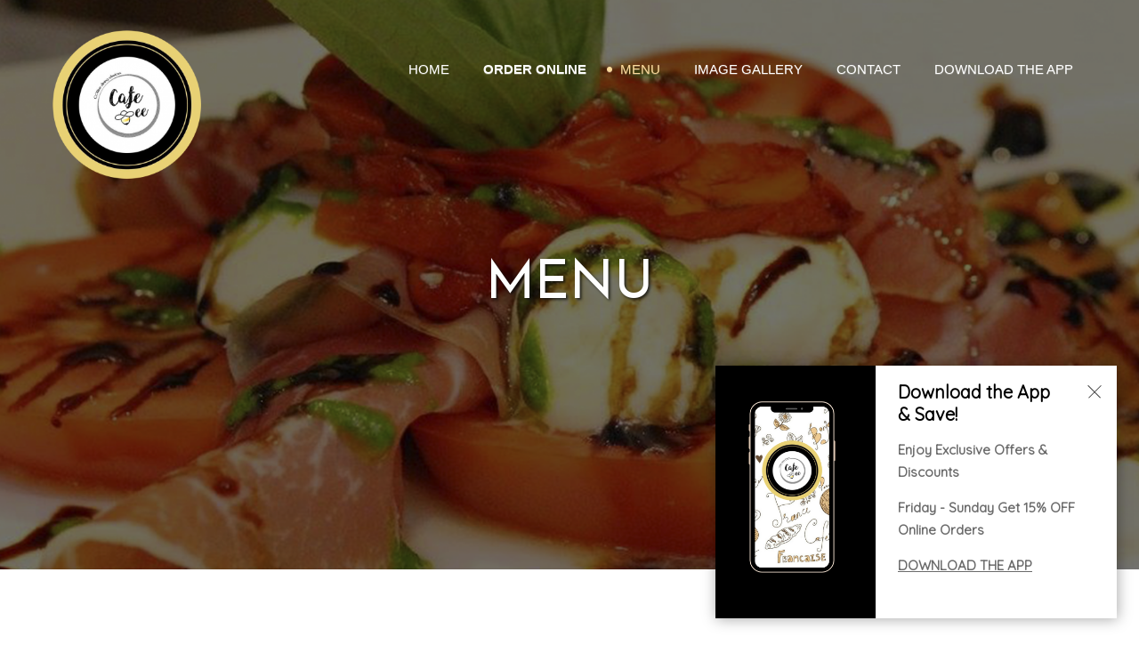

--- FILE ---
content_type: text/html; charset=UTF-8
request_url: https://cafebeenyc.com/menu
body_size: 40684
content:

    














<!DOCTYPE html>
<html lang="en">
<head prefix="og: http://ogp.me/ns# fb: http://ogp.me/ns/fb# restaurant: http://ogp.me/ns/restaurant#">

    
        <script type="text/javascript">
          if (!window.console) console = {log: function() {}};
          var ie8 = false;
        </script>
        <!--[if lt IE 9]>
        <script src="//{$staticFilesDomain}/sites/templates/livetable/assets/javascript/html5shiv.js"></script>
        <script>
            ie8 = true;
        </script>
        <![endif]-->
    

    <meta charset="UTF-8">
    <meta name="viewport" content="width=device-width, initial-scale=1.0, maximum-scale=1.0, user-scalable=no">

            <!-- BEGIN BUGSNAG -->
        <script src="//d2wy8f7a9ursnm.cloudfront.net/v7/bugsnag.min.js"></script>
        <script>
            Bugsnag.start({ 
                apiKey: 'f22a4bd9b3ac961465d23dbd71b77788',
            appVersion: '5.7f'
            });
        </script>
        <!-- END BUGSNAG -->
    


    
    
    
        
        









<title>Cafe Bee - Menu • Cafe Bee New York</title>
<meta name="description" content="Cafe Bee Food Menu Featuring and more." />



<meta name="twitter:card" content="summary">
<meta name="twitter:title" content="Cafe Bee - Menu • Cafe Bee New York">
<meta name="twitter:description" content="Cafe Bee Food Menu Featuring and more.">
<meta name="twitter:image" content="http://www.blizzstatic.com/dynamicmedia/image/564/5fac1d79f364e.png">


<meta property="og:title" content="Cafe Bee - Menu • Cafe Bee New York" />
<meta property="og:type" content="restaurant.restaurant" />
<meta property="og:description" content="Cafe Bee Food Menu Featuring and more." />
<meta property="og:site_name" content="Cafe Bee New York" />
<meta property="restaurant:category" content="Restaurant" />
<meta property="restaurant:owner_verified" content="true" />
<meta property="og:image" content="http://www.blizzstatic.com/dynamicmedia/image/564/5fac1d79f364e.png" />

    <meta property="restaurant:contact_info:street_address" content="239 W 72nd St" />
    <meta property="restaurant:contact_info:locality"       content="New York" />
    <meta property="restaurant:contact_info:region"         content="NY" />
    <meta property="restaurant:contact_info:postal_code"    content="10023" />
    <meta property="restaurant:contact_info:country_name"   content="United States" />
    <meta property="restaurant:contact_info:email"          content="cafebee72@gmail.com" />
    <meta property="restaurant:contact_info:phone_number"   content="2127122227" />
    <meta property="place:location:latitude"                content="40.7794159" />
    <meta property="place:location:longitude"               content="-73.9829341" />


<link rel="canonical" href="https://cafebeenyc.com/menu" />
<meta property="og:url" content="https://cafebeenyc.com/menu" />



<link rel="shortcut icon" href="//www.blizzstatic.com/dynamicmedia/image/564/5fac1d79f364e.png">
<link rel="apple-touch-icon-precomposed" href="//www.blizzstatic.com/dynamicmedia/image/564/5fac1d79f364e.png">
<meta name="msapplication-TileImage" content="//www.blizzstatic.com/dynamicmedia/image/564/5fac1d79f364e.png">
<meta name="msapplication-TileColor" content="#f3e684">










    <script id="menuData" type="application/ld+json">
{
    "@context": "http://schema.org",
    "@type": "Menu",
    "inLanguage": "English",
    "mainEntityOfPage": "http://www.cafebeenyc.com",
    "name": "Menu",
    "hasMenuSection": [
                { "@type": "MenuSection", "name": "Vegetarian", "description": "served all day", "hasMenuItem": [ { "@type": "MenuItem", "description": "6oz beyond non-meat patty, arugula, tomato, pickled onions, french fries, hummus & smash avocado on brioche roll.", "name": "Beyond Burger Deluxe", "brand": { "@type": "Brand", "name": "Cafe Bee" }, "image": "https://www.blizzstatic.com/dynamicmedia/image/564/5fadbea86c653.jpg?w=268&amp;h=190", "offers": [ { "@type": "Offer", "price": "16.00", "priceCurrency": "USD" } ] }, { "@type": "MenuItem", "description": "beyond ground non-meat, scrambled eggs, avocado, sour cream, pico de gallo & cheddar cheese served with house salad", "name": "Breakfast Beyond Burrito", "brand": { "@type": "Brand", "name": "Cafe Bee" }, "image": "https://www.blizzstatic.com/dynamicmedia/image/564/5fadbed87fbe3.jpg?w=268&amp;h=190", "offers": [ { "@type": "Offer", "price": "15.00", "priceCurrency": "USD" } ] }, { "@type": "MenuItem", "description": "Served with black beans, Midwest salsa & guacamole.", "name": "Pan Seared Beyond Cake", "brand": { "@type": "Brand", "name": "Cafe Bee" }, "image": "https://www.blizzstatic.com/dynamicmedia/image/564/5fb458b7a5bf4.jpg?w=268&amp;h=190", "offers": [ { "@type": "Offer", "price": "13.00", "priceCurrency": "USD" } ] }, { "@type": "MenuItem", "description": "Sundried tomato, pesto, avocado, roasted peppers, daikon, carrot slaw, & teriyaki glaze on a French baguette.", "name": "Vegan Tofu Sandwich", "brand": { "@type": "Brand", "name": "Cafe Bee" }, "image": "https://www.blizzstatic.com/dynamicmedia/image/564/5faead1920750.jpg?w=268&amp;h=190", "offers": [ { "@type": "Offer", "price": "12.00", "priceCurrency": "USD" } ] }, { "@type": "MenuItem", "description": "Sundried tomato tapenade, pesto, red cabbage slaw & avocado on brioche roll", "name": "Vegan Tofu Burger Deluxe", "brand": { "@type": "Brand", "name": "Cafe Bee" }, "image": "https://www.blizzstatic.com/dynamicmedia/image/564/5faeada48cce8.jpg?w=268&amp;h=190", "offers": [ { "@type": "Offer", "price": "13.00", "priceCurrency": "USD" } ] }, { "@type": "MenuItem", "description": "hummus, spinach, avocado, olives, tomatoes, carrots, chickpeas & tahini sauce on a whole wheat wrap", "name": "Vegan Organic Quinoa Wrap", "brand": { "@type": "Brand", "name": "Cafe Bee" }, "image": "https://www.blizzstatic.com/dynamicmedia/image/564/60d9070348b08.jpg?w=268&amp;h=190", "offers": [ { "@type": "Offer", "price": "12.00", "priceCurrency": "USD" } ] }, { "@type": "MenuItem", "description": "Kale, red cabbage, tomato, olives, carrots, avocado, cucumber & basil dressing", "name": "Vegan Hummus Wrap", "brand": { "@type": "Brand", "name": "Cafe Bee" }, "image": "https://www.blizzstatic.com/dynamicmedia/image/564/68b1e1554a1a6.png?w=268&amp;h=190", "offers": [ { "@type": "Offer", "price": "12.00", "priceCurrency": "USD" } ] }, { "@type": "MenuItem", "description": "Turmeric chickpea stew, spinach, roasted tomatoes, avocado, served over organic quinoa & tahini sauce on the side ", "name": "Vegan Morroccan Chickpea Quinoa Bowl", "brand": { "@type": "Brand", "name": "Cafe Bee" }, "image": "https://www.blizzstatic.com/dynamicmedia/image/564/60d90726c3c6c.jpg?w=268&amp;h=190", "offers": [ { "@type": "Offer", "price": "15.00", "priceCurrency": "USD" } ] }, { "@type": "MenuItem", "description": "Beyond patty non-meat, baby spinach, pico de gallo, turmeric chickpea, cucumbers, avocado, kalamata olives & thaini sauce served with organic quinoa", "name": "Beyond Quinoa Bowl", "brand": { "@type": "Brand", "name": "Cafe Bee" }, "image": "https://www.blizzstatic.com/dynamicmedia/image/564/60d90737d2c22.jpg?w=268&amp;h=190", "offers": [ { "@type": "Offer", "price": "20.00", "priceCurrency": "USD" } ] }, { "@type": "MenuItem", "description": "Beyond ground non-meat, rice, black beans, lettuce, pico de gallo, avocado, jalape\u00f1o sauce on a whole wheat wrap, served with salad.", "name": "Signature Beyond Burrito", "brand": { "@type": "Brand", "name": "Cafe Bee" }, "image": "https://www.blizzstatic.com/dynamicmedia/image/564/5fc55f145f752.jpg?w=268&amp;h=190", "offers": [ { "@type": "Offer", "price": "16.00", "priceCurrency": "USD" } ] }, { "@type": "MenuItem", "description": "Rice, black beans, chickpeas, pico de gallo, avocado, spinach, & jalape\u00f1o sauce on a whole wheat wrap", "name": "Vegan Burrito", "brand": { "@type": "Brand", "name": "Cafe Bee" }, "image": "https://www.blizzstatic.com/dynamicmedia/image/564/5fb458a2aae97.jpg?w=268&amp;h=190", "offers": [ { "@type": "Offer", "price": "13.00", "priceCurrency": "USD" } ] }, { "@type": "MenuItem", "description": "Hummus, avocado, tomatoes, cucumbers, roasted peppers & carrots on a French Baguette ", "name": "Veggie Sandwich", "brand": { "@type": "Brand", "name": "Cafe Bee" }, "image": "https://www.blizzstatic.com/dynamicmedia/image/564/60d9030fa0fd1.jpg?w=268&amp;h=190", "offers": [ { "@type": "Offer", "price": "11.00", "priceCurrency": "USD" } ] }, { "@type": "MenuItem", "description": "served with avocado & pico de gallo", "name": "Vegan Lentil Soup (16oz)", "brand": { "@type": "Brand", "name": "Cafe Bee" }, "offers": [ { "@type": "Offer", "price": "8.00", "priceCurrency": "USD" } ] } ] }, { "@type": "MenuSection", "name": "Avocado Toast Specials", "description": "served all day \/\/\/ served on white, multigrain or gluten free toast", "hasMenuItem": [ { "@type": "MenuItem", "description": "cherry tomatoes, chili flakes, lemon juice, olive oil and pumpkin seeds on a multigrain toast ", "name": "Tradicional Avocado Toast", "brand": { "@type": "Brand", "name": "Cafe Bee" }, "offers": [ { "@type": "Offer", "price": "9.00", "priceCurrency": "USD" } ] }, { "@type": "MenuItem", "description": "Smashed avocado, cherry tomatoes, fresh mozzarella cheese, basil & balsamic glaze on multigrain toast ", "name": "Bee's Avocado Toast", "brand": { "@type": "Brand", "name": "Cafe Bee" }, "image": "https://www.blizzstatic.com/dynamicmedia/image/564/5fadbe8e2dd74.jpg?w=268&amp;h=190", "offers": [ { "@type": "Offer", "price": "10.00", "priceCurrency": "USD" } ] }, { "@type": "MenuItem", "description": "smashed avocado, Kalamata olives, pico de gallo & feta cheese on multigrain toast ", "name": "Greek Avocado Toast", "brand": { "@type": "Brand", "name": "Cafe Bee" }, "offers": [ { "@type": "Offer", "price": "12.00", "priceCurrency": "USD" } ] }, { "@type": "MenuItem", "description": "smashed avocado, egg dill salad & pico de gallo on multigrain toast ", "name": "Signature Avocado Toast", "brand": { "@type": "Brand", "name": "Cafe Bee" }, "offers": [ { "@type": "Offer", "price": "12.00", "priceCurrency": "USD" } ] }, { "@type": "MenuItem", "description": "Smashed avocado, hummus, cucumber & grape tomatoes on multigrain toast.", "name": "Mediterranean Avocado Toast", "brand": { "@type": "Brand", "name": "Cafe Bee" }, "image": "https://www.blizzstatic.com/dynamicmedia/image/564/5fadd258d90b5.jpg?w=268&amp;h=190", "offers": [ { "@type": "Offer", "price": "10.00", "priceCurrency": "USD" } ] }, { "@type": "MenuItem", "description": "Smashed avocado, jalape\u00f1o, black beans & corn salsa on multigrain toast.", "name": "Tex Mex Avocado Toast", "brand": { "@type": "Brand", "name": "Cafe Bee" }, "image": "https://www.blizzstatic.com/dynamicmedia/image/564/5faead064fac3.jpg?w=268&amp;h=190", "offers": [ { "@type": "Offer", "price": "10.00", "priceCurrency": "USD" } ] } ] }, { "@type": "MenuSection", "name": "Appetizers", "description": "served all day", "hasMenuItem": [ { "@type": "MenuItem", "description": "", "name": "Creme Brulee", "brand": { "@type": "Brand", "name": "Cafe Bee" }, "image": "https://www.blizzstatic.com/dynamicmedia/image/564/6212713e5a262.jpg?w=268&amp;h=190", "offers": [ { "@type": "Offer", "price": "5.00", "priceCurrency": "USD" } ] }, { "@type": "MenuItem", "description": "", "name": "French Fries", "brand": { "@type": "Brand", "name": "Cafe Bee" }, "image": "https://www.blizzstatic.com/dynamicmedia/image/564/5fb45924508e2.jpg?w=268&amp;h=190", "offers": [ { "@type": "Offer", "price": "6.00", "priceCurrency": "USD" } ] }, { "@type": "MenuItem", "description": "", "name": "Cajun Fries", "brand": { "@type": "Brand", "name": "Cafe Bee" }, "image": "https://www.blizzstatic.com/dynamicmedia/image/564/5fadbf15383e4.jpg?w=268&amp;h=190", "offers": [ { "@type": "Offer", "price": "6.00", "priceCurrency": "USD" } ] }, { "@type": "MenuItem", "description": "served with soy dipping sauce.", "name": "Scallion Pancake", "brand": { "@type": "Brand", "name": "Cafe Bee" }, "image": "https://www.blizzstatic.com/dynamicmedia/image/564/5faeabf266d2a.jpg?w=268&amp;h=190", "offers": [ { "@type": "Offer", "price": "5.00", "priceCurrency": "USD" } ] }, { "@type": "MenuItem", "description": "six pieces served with marinara sauce.", "name": "Mozzarella Sticks", "brand": { "@type": "Brand", "name": "Cafe Bee" }, "image": "https://www.blizzstatic.com/dynamicmedia/image/564/5fb4590cd56cc.jpg?w=268&amp;h=190", "offers": [ { "@type": "Offer", "price": "9.00", "priceCurrency": "USD" } ] }, { "@type": "MenuItem", "description": "fresh mozzarella cheese, tomato roma, roasted peppers, fresh basil and aged balsamic glaze", "name": "Mozzarella Caprese", "brand": { "@type": "Brand", "name": "Cafe Bee" }, "image": "https://www.blizzstatic.com/dynamicmedia/image/564/5fadd27578c79.jpg?w=268&amp;h=190", "offers": [ { "@type": "Offer", "price": "11.00", "priceCurrency": "USD" } ] }, { "@type": "MenuItem", "description": "mixed berry, passion fruit, yogurt blend topped with pineapple, coconut flakes, mandarin, & strawberry", "name": "Berry Smoothie Bowl", "brand": { "@type": "Brand", "name": "Cafe Bee" }, "offers": [ { "@type": "Offer", "price": "14.00", "priceCurrency": "USD" } ] }, { "@type": "MenuItem", "description": "pulled spicy chicken thigh, spinach, sweet corn, mozzarella cheese, & a choice of sauce ", "name": "Chicken & Corn Empanada (2pc)", "brand": { "@type": "Brand", "name": "Cafe Bee" }, "image": "https://www.blizzstatic.com/dynamicmedia/image/564/6761df37ec586.jpg?w=268&amp;h=190", "offers": [ { "@type": "Offer", "price": "8.00", "priceCurrency": "USD" } ] } ] }, { "@type": "MenuSection", "name": "Side Dishes", "description": "served all day", "hasMenuItem": [ { "@type": "MenuItem", "description": "With Butter", "name": "Toast", "brand": { "@type": "Brand", "name": "Cafe Bee" }, "offers": [ { "@type": "Offer", "price": "2.50", "priceCurrency": "USD" } ] }, { "@type": "MenuItem", "description": "", "name": "Side Two Eggs", "brand": { "@type": "Brand", "name": "Cafe Bee" }, "offers": [ { "@type": "Offer", "price": "4.00", "priceCurrency": "USD" } ] }, { "@type": "MenuItem", "description": "", "name": "Half Avocado", "brand": { "@type": "Brand", "name": "Cafe Bee" }, "offers": [ { "@type": "Offer", "price": "4.00", "priceCurrency": "USD" } ] }, { "@type": "MenuItem", "description": "", "name": "Egg Whites", "brand": { "@type": "Brand", "name": "Cafe Bee" }, "offers": [ { "@type": "Offer", "price": "4.00", "priceCurrency": "USD" } ] }, { "@type": "MenuItem", "description": "", "name": "Skillet Potatoes", "brand": { "@type": "Brand", "name": "Cafe Bee" }, "image": "https://www.blizzstatic.com/dynamicmedia/image/564/5faeacd41cba3.jpg?w=268&amp;h=190", "offers": [ { "@type": "Offer", "price": "5.00", "priceCurrency": "USD" } ] }, { "@type": "MenuItem", "description": "", "name": "Side of Bacon", "brand": { "@type": "Brand", "name": "Cafe Bee" }, "image": "https://www.blizzstatic.com/dynamicmedia/image/564/5fadbd255ba58.jpg?w=268&amp;h=190", "offers": [ { "@type": "Offer", "price": "8.00", "priceCurrency": "USD" } ] }, { "@type": "MenuItem", "description": "", "name": "Side of Turkey Bacon", "brand": { "@type": "Brand", "name": "Cafe Bee" }, "offers": [ { "@type": "Offer", "price": "7.00", "priceCurrency": "USD" } ] }, { "@type": "MenuItem", "description": "Pork Sausage", "name": "Side of Chorizo", "brand": { "@type": "Brand", "name": "Cafe Bee" }, "offers": [ { "@type": "Offer", "price": "6.00", "priceCurrency": "USD" } ] }, { "@type": "MenuItem", "description": "", "name": "Side of Quinoa ", "brand": { "@type": "Brand", "name": "Cafe Bee" }, "offers": [ { "@type": "Offer", "price": "5.00", "priceCurrency": "USD" } ] }, { "@type": "MenuItem", "description": "", "name": "Sauteed Kale", "brand": { "@type": "Brand", "name": "Cafe Bee" }, "offers": [ { "@type": "Offer", "price": "6.00", "priceCurrency": "USD" } ] }, { "@type": "MenuItem", "description": "", "name": "Sauteed Vegetables ", "brand": { "@type": "Brand", "name": "Cafe Bee" }, "offers": [ { "@type": "Offer", "price": "6.00", "priceCurrency": "USD" } ] }, { "@type": "MenuItem", "description": "", "name": "Jasmine Rice ", "brand": { "@type": "Brand", "name": "Cafe Bee" }, "offers": [ { "@type": "Offer", "price": "5.00", "priceCurrency": "USD" } ] }, { "@type": "MenuItem", "description": "", "name": "Side Salad", "brand": { "@type": "Brand", "name": "Cafe Bee" }, "image": "https://www.blizzstatic.com/dynamicmedia/image/564/67730020bb1a9.jpg?w=268&amp;h=190", "offers": [ { "@type": "Offer", "price": "5.00", "priceCurrency": "USD" } ] } ] }, { "@type": "MenuSection", "name": "Breakfast Starters & Bagels", "description": "served all day", "hasMenuItem": [ { "@type": "MenuItem", "description": "", "name": "Bagel ", "brand": { "@type": "Brand", "name": "Cafe Bee" }, "offers": [ { "@type": "Offer", "price": "2.50", "priceCurrency": "USD" } ] }, { "@type": "MenuItem", "description": "", "name": "Toasted Bagel ", "brand": { "@type": "Brand", "name": "Cafe Bee" }, "offers": [ { "@type": "Offer", "price": "2.50", "priceCurrency": "USD" } ] }, { "@type": "MenuItem", "description": "served with Greek yogurt, fresh berries & drizzled with honey", "name": "Granola", "brand": { "@type": "Brand", "name": "Cafe Bee" }, "offers": [ { "@type": "Offer", "price": "7.00", "priceCurrency": "USD" } ] }, { "@type": "MenuItem", "description": "Seasonal fruit & fresh berries.", "name": "Seasonal Fruit Salad", "brand": { "@type": "Brand", "name": "Cafe Bee" }, "offers": [ { "@type": "Offer", "price": "8.00", "priceCurrency": "USD" } ] }, { "@type": "MenuItem", "description": "Seasonal preserves, almonds crumble, lemon zest and fresh berries.", "name": "Greek Yogurt Bowl", "brand": { "@type": "Brand", "name": "Cafe Bee" }, "image": "https://www.blizzstatic.com/dynamicmedia/image/564/60d8fe85edf1f.jpg?w=268&amp;h=190", "offers": [ { "@type": "Offer", "price": "8.00", "priceCurrency": "USD" } ] }, { "@type": "MenuItem", "description": "Scrambled eggs, bacon, scallion & cheddar cheese, served with pico de gallo and sour cream.", "name": "Breakfast Quesadilla", "brand": { "@type": "Brand", "name": "Cafe Bee" }, "image": "https://www.blizzstatic.com/dynamicmedia/image/564/60d8fea47bd01.jpg?w=268&amp;h=190", "offers": [ { "@type": "Offer", "price": "13.00", "priceCurrency": "USD" } ] }, { "@type": "MenuItem", "description": "scrambled eggs, cheddar cheese, pico de gallo, taco cream on a corn tortilla with spicy green salsa on the side ", "name": "Breakfast Taco (2pcs) ", "brand": { "@type": "Brand", "name": "Cafe Bee" }, "offers": [ { "@type": "Offer", "price": "9.00", "priceCurrency": "USD" } ] } ] }, { "@type": "MenuSection", "name": "Breakfast Crepes", "description": "served all day", "hasMenuItem": [ { "@type": "MenuItem", "description": "scrambled eggs, spinach, mushrooms, tomatoes, mozzarella cheese", "name": "Breakfast Crepe", "brand": { "@type": "Brand", "name": "Cafe Bee" }, "offers": [ { "@type": "Offer", "price": "13.00", "priceCurrency": "USD" } ] }, { "@type": "MenuItem", "description": "scrambled eggs, smoked ham, scallion, & swiss cheese", "name": "Ham Crepe", "brand": { "@type": "Brand", "name": "Cafe Bee" }, "offers": [ { "@type": "Offer", "price": "13.00", "priceCurrency": "USD" } ] }, { "@type": "MenuItem", "description": "scrambled eggs, tomatoes, bacon bits, pepper jack cheese, & cheddar cheese ", "name": "Bacon Crepe", "brand": { "@type": "Brand", "name": "Cafe Bee" }, "offers": [ { "@type": "Offer", "price": "13.00", "priceCurrency": "USD" } ] }, { "@type": "MenuItem", "description": "scrambled eggs, spinach, tomatoes, & goat cheese", "name": "Goat Cheese Crepe", "brand": { "@type": "Brand", "name": "Cafe Bee" }, "offers": [ { "@type": "Offer", "price": "13.00", "priceCurrency": "USD" } ] }, { "@type": "MenuItem", "description": "scrambled eggs, zucchini, tomatoes, asparagus, broccoli, spinach, & mozzarella cheese", "name": "Garden Crepe", "brand": { "@type": "Brand", "name": "Cafe Bee" }, "offers": [ { "@type": "Offer", "price": "13.00", "priceCurrency": "USD" } ] } ] }, { "@type": "MenuSection", "name": "Brunch", "description": "served all day", "hasMenuItem": [ { "@type": "MenuItem", "description": "2 chicken tenders, & 3 buttermilk pancakes served with maple syrup & lemon ricotta", "name": "Chicken & Pancakes", "brand": { "@type": "Brand", "name": "Cafe Bee" }, "offers": [ { "@type": "Offer", "price": "15.00", "priceCurrency": "USD" } ] }, { "@type": "MenuItem", "description": "three (plain, banana, blueberry, strawberry or chocolate chip) pancakes topped with fresh berries, powdered sugar & served with lemon ricotta, syrup", "name": "Buttermilk Pancakes", "brand": { "@type": "Brand", "name": "Cafe Bee" }, "image": "https://www.blizzstatic.com/dynamicmedia/image/564/67c9d8c2ab8b5.jpg?w=268&amp;h=190", "offers": [ { "@type": "Offer", "price": "10.00", "priceCurrency": "USD" } ] }, { "@type": "MenuItem", "description": "3 pancakes with bananas, walnuts, & Nutella, topped with fresh berries, powdered sugar served with maple syrup & lemon ricotta", "name": "Pancake Special", "brand": { "@type": "Brand", "name": "Cafe Bee" }, "offers": [ { "@type": "Offer", "price": "13.00", "priceCurrency": "USD" } ] }, { "@type": "MenuItem", "description": "topped with fresh berries, powdered sugar served with maple syrup & lemon ricotta", "name": "Brioche French Toast", "brand": { "@type": "Brand", "name": "Cafe Bee" }, "image": "https://www.blizzstatic.com/dynamicmedia/image/564/6224c717aa405.jpg?w=268&amp;h=190", "offers": [ { "@type": "Offer", "price": "12.00", "priceCurrency": "USD" } ] }, { "@type": "MenuItem", "description": "drizzled with Nutella, caramelized bananas, topped with fresh berries, powdered sugar, served with maple syrup & lemon ricotta", "name": "Banana Foster French Toast", "brand": { "@type": "Brand", "name": "Cafe Bee" }, "image": "https://www.blizzstatic.com/dynamicmedia/image/564/6235fb46dabb6.jpg?w=268&amp;h=190", "offers": [ { "@type": "Offer", "price": "15.00", "priceCurrency": "USD" } ] }, { "@type": "MenuItem", "description": "Brioche French toast or pancake with two sunny side up eggs and chorizo served with lemon ricotta, maple syrup and garnish.", "name": "Brunch Combo", "brand": { "@type": "Brand", "name": "Cafe Bee" }, "image": "https://www.blizzstatic.com/dynamicmedia/image/564/6227ab2c89fbd.jpg?w=268&amp;h=190", "offers": [ { "@type": "Offer", "price": "15.00", "priceCurrency": "USD" } ] }, { "@type": "MenuItem", "description": "Served with bacon, ham, chorizo, maple syrup and fresh berries", "name": "Brioche French Toast Deluxe", "brand": { "@type": "Brand", "name": "Cafe Bee" }, "image": "https://www.blizzstatic.com/dynamicmedia/image/564/6227ac5b6dda2.jpg?w=268&amp;h=190", "offers": [ { "@type": "Offer", "price": "15.00", "priceCurrency": "USD" } ] }, { "@type": "MenuItem", "description": "drizzled with Nutella topped with fresh berries, powdered sugar served with maple syrup & lemon ricotta", "name": "Nutella French Toast", "brand": { "@type": "Brand", "name": "Cafe Bee" }, "offers": [ { "@type": "Offer", "price": "14.00", "priceCurrency": "USD" } ] }, { "@type": "MenuItem", "description": "cr\u00e8me brulee drizzled with caramel sauce topped fresh berries, powdered sugar served with maple syrup & lemon ricotta on the side ", "name": "Creme Brulee French Toast", "brand": { "@type": "Brand", "name": "Cafe Bee" }, "image": "https://www.blizzstatic.com/dynamicmedia/image/564/682dfe1e714a5.jpg?w=268&amp;h=190", "offers": [ { "@type": "Offer", "price": "15.00", "priceCurrency": "USD" } ] } ] }, { "@type": "MenuSection", "name": "Breakfast Sandwiches", "description": "served all day \/\/\/ served on a brioche bun, plain bagel or everything bagel", "hasMenuItem": [ { "@type": "MenuItem", "description": "two eggs any style, pico de gallo, & spicy green salsa", "name": "Two Eggs Sandwich", "brand": { "@type": "Brand", "name": "Cafe Bee" }, "image": "https://www.blizzstatic.com/dynamicmedia/image/564/68b1e19c6cbd6.jpg?w=268&amp;h=190", "offers": [ { "@type": "Offer", "price": "7.00", "priceCurrency": "USD" } ] }, { "@type": "MenuItem", "description": "any style egg, avocado, pico de gallo & American cheese", "name": "Egg & Avocado Sandwich", "brand": { "@type": "Brand", "name": "Cafe Bee" }, "image": "https://www.blizzstatic.com/dynamicmedia/image/564/68b1e1aae2ae7.jpg?w=268&amp;h=190", "offers": [ { "@type": "Offer", "price": "9.00", "priceCurrency": "USD" } ] }, { "@type": "MenuItem", "description": "any style egg, crispy bacon, sliced tomatoes, mayo & American cheese", "name": "Bacon Egg & Cheese Sandwich", "brand": { "@type": "Brand", "name": "Cafe Bee" }, "image": "https://www.blizzstatic.com/dynamicmedia/image/564/5fadbd0c3725c.jpg?w=268&amp;h=190", "offers": [ { "@type": "Offer", "price": "9.00", "priceCurrency": "USD" } ] }, { "@type": "MenuItem", "description": "any style egg, avocado, pico de gall\u00f3 & sour cream ", "name": "Chorizo & Egg Sandwich", "brand": { "@type": "Brand", "name": "Cafe Bee" }, "image": "https://www.blizzstatic.com/dynamicmedia/image/564/5fadbf5dbc088.jpg?w=268&amp;h=190", "offers": [ { "@type": "Offer", "price": "11.00", "priceCurrency": "USD" } ] }, { "@type": "MenuItem", "description": "any style egg, tomato, ham, & Swiss cheese", "name": "Egg & Ham Sandwich", "brand": { "@type": "Brand", "name": "Cafe Bee" }, "image": "https://www.blizzstatic.com/dynamicmedia/image/564/66d4c8bc33b3d.jpg?w=268&amp;h=190", "offers": [ { "@type": "Offer", "price": "9.00", "priceCurrency": "USD" } ] } ] }, { "@type": "MenuSection", "name": "Breakfast Burritos w Coffee", "description": "served all day \/\/\/ served on a whole wheat wrap, white flour wrap, or bowl", "hasMenuItem": [ { "@type": "MenuItem", "description": "scrambled eggs, chorizo, sour cream, pico de gallo, avocado, cheddar cheese", "name": "Breakfast Burrito", "brand": { "@type": "Brand", "name": "Cafe Bee" }, "image": "https://www.blizzstatic.com/dynamicmedia/image/564/5fb45884a9362.jpg?w=268&amp;h=190", "offers": [ { "@type": "Offer", "price": "15.00", "priceCurrency": "USD" } ] }, { "@type": "MenuItem", "description": "scrambled eggs, black beans, pico de gallo, avocado,spinach, cheddar cheese", "name": "Veggie Breakfast Burrito", "brand": { "@type": "Brand", "name": "Cafe Bee" }, "image": "https://www.blizzstatic.com/dynamicmedia/image/564/5faeadb6e284e.jpg?w=268&amp;h=190", "offers": [ { "@type": "Offer", "price": "14.00", "priceCurrency": "USD" } ] }, { "@type": "MenuItem", "description": "pulled spicy chicken, scrambled eggs, scallion, pico de gallo, sour cream, avocado & cheddar cheese", "name": "Chicken Breakfast Burrito", "brand": { "@type": "Brand", "name": "Cafe Bee" }, "image": "https://www.blizzstatic.com/dynamicmedia/image/564/5fadbf74e1f03.jpg?w=268&amp;h=190", "offers": [ { "@type": "Offer", "price": "14.00", "priceCurrency": "USD" } ] }, { "@type": "MenuItem", "description": "scrambled eggs, broccoli, avocado, asparagus, mushrooms, zucchini, pico de gallo & cheddar cheese", "name": "Garden Breakfast Burrito", "brand": { "@type": "Brand", "name": "Cafe Bee" }, "image": "https://www.blizzstatic.com/dynamicmedia/image/564/5fadc000917eb.jpg?w=268&amp;h=190", "offers": [ { "@type": "Offer", "price": "14.00", "priceCurrency": "USD" } ] }, { "@type": "MenuItem", "description": "scrambled eggs, smoked turkey, pico de gallo, avocado & cheddar cheese ", "name": "Turkey Breakfast Burrito", "brand": { "@type": "Brand", "name": "Cafe Bee" }, "image": "https://www.blizzstatic.com/dynamicmedia/image/564/5faead620770d.jpg?w=268&amp;h=190", "offers": [ { "@type": "Offer", "price": "14.00", "priceCurrency": "USD" } ] }, { "@type": "MenuItem", "description": "scrambled eggs, black forest ham, peppers, onions, pico de gallo & cheddar cheese ", "name": "Ham Breakfast Burrito", "brand": { "@type": "Brand", "name": "Cafe Bee" }, "image": "https://www.blizzstatic.com/dynamicmedia/image/564/60d8ff864dd51.jpg?w=268&amp;h=190", "offers": [ { "@type": "Offer", "price": "14.00", "priceCurrency": "USD" } ] }, { "@type": "MenuItem", "description": "scrambled eggs, cajun seasoning, tofu, scallion, avocado, pico de gallo & cheddar cheese on a whole wheat wrap", "name": "Cajun Tofu Breakfast Burrito", "brand": { "@type": "Brand", "name": "Cafe Bee" }, "image": "https://www.blizzstatic.com/dynamicmedia/image/564/60d8ffa51904a.jpg?w=268&amp;h=190", "offers": [ { "@type": "Offer", "price": "13.00", "priceCurrency": "USD" } ] }, { "@type": "MenuItem", "description": "beyond ground non-meat, scrambled eggs, avocado, sour cream, pico de gallo & cheddar cheese served with house salad", "name": "Breakfast Beyond Burrito", "brand": { "@type": "Brand", "name": "Cafe Bee" }, "image": "https://www.blizzstatic.com/dynamicmedia/image/564/60db8d5788196.jpg?w=268&amp;h=190", "offers": [ { "@type": "Offer", "price": "15.00", "priceCurrency": "USD" } ] } ] }, { "@type": "MenuSection", "name": "Eggs Benedict", "description": "served all day", "hasMenuItem": [ { "@type": "MenuItem", "description": "poached eggs, beyond cakes, English muffins, hollandaise sauce, lido de Gallo with salad & skillet potatoes", "name": "Beyond Benedict", "brand": { "@type": "Brand", "name": "Cafe Bee" }, "offers": [ { "@type": "Offer", "price": "17.00", "priceCurrency": "USD" } ] }, { "@type": "MenuItem", "description": "Poached eggs, Canadian bacon, English muffin, pico de gallo, hollandaise sauce, served with salad & skillet potatoes.", "name": "Traditional Benedict", "brand": { "@type": "Brand", "name": "Cafe Bee" }, "image": "https://www.blizzstatic.com/dynamicmedia/image/564/5faead3beb381.jpg?w=268&amp;h=190", "offers": [ { "@type": "Offer", "price": "15.00", "priceCurrency": "USD" } ] }, { "@type": "MenuItem", "description": "Poached eggs, smashed avocado, English muffin, pico de gallo, hollandaise sauce, served with salad & skillet potatoes.", "name": "Avocado Benedict", "brand": { "@type": "Brand", "name": "Cafe Bee" }, "image": "https://www.blizzstatic.com/dynamicmedia/image/564/5fadbcb794346.jpg?w=268&amp;h=190", "offers": [ { "@type": "Offer", "price": "15.00", "priceCurrency": "USD" } ] }, { "@type": "MenuItem", "description": "Poached eggs, spinach, English muffin, pico de gallo, hollandaise sauce, served with salad & skillet potatoes.", "name": "Florentine Benedict", "brand": { "@type": "Brand", "name": "Cafe Bee" }, "image": "https://www.blizzstatic.com/dynamicmedia/image/564/5fb45a2a0fd84.jpg?w=268&amp;h=190", "offers": [ { "@type": "Offer", "price": "15.00", "priceCurrency": "USD" } ] }, { "@type": "MenuItem", "description": "Poached eggs, English muffin, pico de gallo, hollandaise sauce, served with salad & skillet potatoes.", "name": "Bee's Benedict", "brand": { "@type": "Brand", "name": "Cafe Bee" }, "offers": [ { "@type": "Offer", "price": "13.00", "priceCurrency": "USD" } ] } ] }, { "@type": "MenuSection", "name": "Eggs & Omelettes", "description": "All omelettes are served with toast and choice of skillet potatoes or salad \/\/ served all day", "hasMenuItem": [ { "@type": "MenuItem", "description": "beyond meat, saut\u00e9ed kale, black beans, corn, cherry tomatoes, two fried eggs, served over organic quinoa & spicy green salsa on the side", "name": "Beyond Breakfast Bowl", "brand": { "@type": "Brand", "name": "Cafe Bee" }, "offers": [ { "@type": "Offer", "price": "16.00", "priceCurrency": "USD" } ] }, { "@type": "MenuItem", "description": "served with toast & choice of salad or skillet potatoes\r\n", "name": "Soft Scrambled Eggs", "brand": { "@type": "Brand", "name": "Cafe Bee" }, "offers": [ { "@type": "Offer", "price": "11.00", "priceCurrency": "USD" } ] }, { "@type": "MenuItem", "description": "served with chorizo, toast & choice of salad or skillet potatoes\r\n", "name": "Three Eggs Any Style", "brand": { "@type": "Brand", "name": "Cafe Bee" }, "image": "https://www.blizzstatic.com/dynamicmedia/image/564/66d4c8d1e5218.jpg?w=268&amp;h=190", "offers": [ { "@type": "Offer", "price": "12.00", "priceCurrency": "USD" } ] }, { "@type": "MenuItem", "description": "Baked soft eggs, corn salsa, avocado, jalapeno sauce & cilantro.", "name": "Pulled Jalapeno Chicken & Eggs", "brand": { "@type": "Brand", "name": "Cafe Bee" }, "image": "https://www.blizzstatic.com/dynamicmedia/image/564/67003750eeee6.jpg?w=268&amp;h=190", "offers": [ { "@type": "Offer", "price": "13.00", "priceCurrency": "USD" } ] }, { "@type": "MenuItem", "description": "poached eggs , avocado, black beans, corn , pico de gallo, jalapeno chicken & cheddar cheese.", "name": "Breakfast Quinoa Bowl", "brand": { "@type": "Brand", "name": "Cafe Bee" }, "image": "https://www.blizzstatic.com/dynamicmedia/image/564/670038be880f6.jpg?w=268&amp;h=190", "offers": [ { "@type": "Offer", "price": "15.00", "priceCurrency": "USD" } ] }, { "@type": "MenuItem", "description": "tomatoes, onions, basil & mozzarella cheese", "name": "Caprese Omelette", "brand": { "@type": "Brand", "name": "Cafe Bee" }, "offers": [ { "@type": "Offer", "price": "13.00", "priceCurrency": "USD" } ] }, { "@type": "MenuItem", "description": "tomatoes, basil, kalamata olives, baby spinach & goat cheese", "name": "Provencale Omelette", "brand": { "@type": "Brand", "name": "Cafe Bee" }, "offers": [ { "@type": "Offer", "price": "13.00", "priceCurrency": "USD" } ] }, { "@type": "MenuItem", "description": "zucchini, broccoli, baby spinach, tomato & mozzarella cheese", "name": "Veggie Omelette", "brand": { "@type": "Brand", "name": "Cafe Bee" }, "offers": [ { "@type": "Offer", "price": "13.00", "priceCurrency": "USD" } ] }, { "@type": "MenuItem", "description": "tomatoes, spinach, onions & feta cheese", "name": "Greek Omelette", "brand": { "@type": "Brand", "name": "Cafe Bee" }, "image": "https://www.blizzstatic.com/dynamicmedia/image/564/6215953db505b.jpg?w=268&amp;h=190", "offers": [ { "@type": "Offer", "price": "13.00", "priceCurrency": "USD" } ] }, { "@type": "MenuItem", "description": "cheddar, mozzarella & feta cheese", "name": "Three Cheese Omelette", "brand": { "@type": "Brand", "name": "Cafe Bee" }, "offers": [ { "@type": "Offer", "price": "13.00", "priceCurrency": "USD" } ] }, { "@type": "MenuItem", "description": "ham, chorizo, bacon bites & cheddar cheese", "name": "Meat Lover's Omelette", "brand": { "@type": "Brand", "name": "Cafe Bee" }, "image": "https://www.blizzstatic.com/dynamicmedia/image/564/621595553260e.jpg?w=268&amp;h=190", "offers": [ { "@type": "Offer", "price": "14.00", "priceCurrency": "USD" } ] }, { "@type": "MenuItem", "description": "ham, onion, tomato, peppers & cheddar cheese", "name": "Western Omelette", "brand": { "@type": "Brand", "name": "Cafe Bee" }, "offers": [ { "@type": "Offer", "price": "14.00", "priceCurrency": "USD" } ] }, { "@type": "MenuItem", "description": "tomatoes, bacon, avocado & cheddar cheese", "name": "Turkey Club Omelette", "brand": { "@type": "Brand", "name": "Cafe Bee" }, "image": "https://www.blizzstatic.com/dynamicmedia/image/564/6247511ceba90.jpg?w=268&amp;h=190", "offers": [ { "@type": "Offer", "price": "14.00", "priceCurrency": "USD" } ] }, { "@type": "MenuItem", "description": "avocado, onions, tomatoes, & mushrooms", "name": "California Omelette", "brand": { "@type": "Brand", "name": "Cafe Bee" }, "image": "https://www.blizzstatic.com/dynamicmedia/image/564/6219b9831a390.jpg?w=268&amp;h=190", "offers": [ { "@type": "Offer", "price": "14.00", "priceCurrency": "USD" } ] }, { "@type": "MenuItem", "description": "onions, bacon, tomatoes, & cheddar cheese", "name": "Avocado Omelette", "brand": { "@type": "Brand", "name": "Cafe Bee" }, "offers": [ { "@type": "Offer", "price": "14.00", "priceCurrency": "USD" } ] }, { "@type": "MenuItem", "description": "spinach, bacon ,tomato & goat cheese", "name": "Special Omelette", "brand": { "@type": "Brand", "name": "Cafe Bee" }, "offers": [ { "@type": "Offer", "price": "14.00", "priceCurrency": "USD" } ] }, { "@type": "MenuItem", "description": "spinach, onion, mushrooms, asparagus, & tomato", "name": "Egg White Omelette", "brand": { "@type": "Brand", "name": "Cafe Bee" }, "offers": [ { "@type": "Offer", "price": "14.00", "priceCurrency": "USD" } ] }, { "@type": "MenuItem", "description": "chorizo sausage, avocado, onions, red peppers, & cheddar cheese topped with sour cream", "name": "Chorizo Avocado Omelette", "brand": { "@type": "Brand", "name": "Cafe Bee" }, "image": "https://www.blizzstatic.com/dynamicmedia/image/564/6219ba79da367.jpg?w=268&amp;h=190", "offers": [ { "@type": "Offer", "price": "14.00", "priceCurrency": "USD" } ] } ] }, { "@type": "MenuSection", "name": "Chicken Tenders", "description": "", "hasMenuItem": [ { "@type": "MenuItem", "description": "", "name": "Panko Chicken Tenders ", "brand": { "@type": "Brand", "name": "Cafe Bee" }, "image": "https://www.blizzstatic.com/dynamicmedia/image/564/60d8fdd473ac1.jpg?w=268&amp;h=190", "offers": [ { "@type": "Offer", "price": "10.00", "priceCurrency": "USD" } ] }, { "@type": "MenuItem", "description": "3pcs crispy tenders tossed in house buffalo sauce", "name": "Buffalo Chicken Tenders", "brand": { "@type": "Brand", "name": "Cafe Bee" }, "image": "https://www.blizzstatic.com/dynamicmedia/image/564/66d4c8992f7da.jpg?w=268&amp;h=190", "offers": [ { "@type": "Offer", "price": "11.00", "priceCurrency": "USD" } ] }, { "@type": "MenuItem", "description": "3pcs crispy tenders with Korean BBQ hot & sweet sauce ", "name": "Korean Chicken Tenders", "brand": { "@type": "Brand", "name": "Cafe Bee" }, "image": "https://www.blizzstatic.com/dynamicmedia/image/564/68093b3668fa3.jpg?w=268&amp;h=190", "offers": [ { "@type": "Offer", "price": "12.00", "priceCurrency": "USD" } ] }, { "@type": "MenuItem", "description": "3pcs crispy tenders tossed in house buffalo sauce topped with crumbled blue cheese ", "name": "Cheesy Chicken Tenders", "brand": { "@type": "Brand", "name": "Cafe Bee" }, "offers": [ { "@type": "Offer", "price": "12.00", "priceCurrency": "USD" } ] }, { "@type": "MenuItem", "description": "3pcs crispy tenders tossed in Nashville hot sauce ", "name": "Nashville Chicken Tenders", "brand": { "@type": "Brand", "name": "Cafe Bee" }, "offers": [ { "@type": "Offer", "price": "12.00", "priceCurrency": "USD" } ] }, { "@type": "MenuItem", "description": "3pcs crispy tenders tossed in teriyaki sauce & sesame seeds", "name": "Teriyaki Chicken Tenders", "brand": { "@type": "Brand", "name": "Cafe Bee" }, "offers": [ { "@type": "Offer", "price": "12.00", "priceCurrency": "USD" } ] } ] }, { "@type": "MenuSection", "name": "Lunch Burrito's", "description": "served all day \/\/\/ served on a whole wheat wrap, white flour wrap, or bowl", "hasMenuItem": [ { "@type": "MenuItem", "description": "choice of protein, rice, black beans, pico de gallo, avocado, cheddar cheese, lettuce. sour cream & spicy green salsa on the side ", "name": "Burrito Bowl", "brand": { "@type": "Brand", "name": "Cafe Bee" }, "image": "https://www.blizzstatic.com/dynamicmedia/image/564/682b6f3979704.jpg?w=268&amp;h=190", "offers": [ { "@type": "Offer", "price": "17.00", "priceCurrency": "USD" } ] }, { "@type": "MenuItem", "description": "Beyond ground non-meat, rice, black beans, lettuce, pico de gallo, avocado, jalape\u00f1o sauce on a whole wheat wrap, served with salad.", "name": "Signature Beyond Burrito", "brand": { "@type": "Brand", "name": "Cafe Bee" }, "image": "https://www.blizzstatic.com/dynamicmedia/image/564/60da5364093f9.png?w=268&amp;h=190", "offers": [ { "@type": "Offer", "price": "16.00", "priceCurrency": "USD" } ] }, { "@type": "MenuItem", "description": "Rice, black beans, chickpeas, Pico de gallo, avocado, spinach, & jalape\u00f1o sauce on a whole wheat wrap", "name": "Vegan Burrito ", "brand": { "@type": "Brand", "name": "Cafe Bee" }, "image": "https://www.blizzstatic.com/dynamicmedia/image/564/60d9015d994fc.jpg?w=268&amp;h=190", "offers": [ { "@type": "Offer", "price": "13.00", "priceCurrency": "USD" } ] }, { "@type": "MenuItem", "description": "Rice, black beans, carrots, corn, avocado, pico de gallo, sour cream, jalape\u00f1o sauce & cheddar cheese on a whole wheat wrap", "name": "Vegetable Burrito", "brand": { "@type": "Brand", "name": "Cafe Bee" }, "image": "https://www.blizzstatic.com/dynamicmedia/image/564/60d9018904db2.jpg?w=268&amp;h=190", "offers": [ { "@type": "Offer", "price": "13.00", "priceCurrency": "USD" } ] }, { "@type": "MenuItem", "description": "Rice, black beans, pico de gallo, avocado,lettuce, sour cream,jalape\u00f1o sauce & cheddar cheese on a whole wheat wrap", "name": "Grilled Tofu Burrito", "brand": { "@type": "Brand", "name": "Cafe Bee" }, "image": "https://www.blizzstatic.com/dynamicmedia/image/564/60da534e563d0.png?w=268&amp;h=190", "offers": [ { "@type": "Offer", "price": "13.00", "priceCurrency": "USD" } ] }, { "@type": "MenuItem", "description": "Rice, black beans, spicy chicken, pico de gallo, avocado, lettuce, sour cream, jalape\u00f1o sauce & cheddar cheese on a tortilla wrap", "name": "Baja Chicken Burrito", "brand": { "@type": "Brand", "name": "Cafe Bee" }, "image": "https://www.blizzstatic.com/dynamicmedia/image/564/5fadbe4edd33e.jpg?w=268&amp;h=190", "offers": [ { "@type": "Offer", "price": "14.00", "priceCurrency": "USD" } ] }, { "@type": "MenuItem", "description": "Rice, black beans, pico de gallo, avocado,lettuce, sour cream jalape\u00f1o sauce and cheddar cheese on a tortilla wrap", "name": "Grilled Chicken Burrito", "brand": { "@type": "Brand", "name": "Cafe Bee" }, "image": "https://www.blizzstatic.com/dynamicmedia/image/564/5fadc04920b9d.jpg?w=268&amp;h=190", "offers": [ { "@type": "Offer", "price": "14.00", "priceCurrency": "USD" } ] }, { "@type": "MenuItem", "description": "Rice, black beans, pico de gallo, avocado,lettuce, sour cream,jalape\u00f1o sauce, & cheddar cheese on a tortilla wrap", "name": "Chorizo Sausage Burrito", "brand": { "@type": "Brand", "name": "Cafe Bee" }, "image": "https://www.blizzstatic.com/dynamicmedia/image/564/60da6d04099ac.png?w=268&amp;h=190", "offers": [ { "@type": "Offer", "price": "15.00", "priceCurrency": "USD" } ] } ] }, { "@type": "MenuSection", "name": "Wrap's", "description": "served all day \/\/\/ served on a whole wheat wrap, white flour wrap, or bowl", "hasMenuItem": [ { "@type": "MenuItem", "description": "Romaine lettuce, tomatoes, bacon, avocado, cucumber, red onion & honey dijon dressing.", "name": "Smoked Turkey Wrap", "brand": { "@type": "Brand", "name": "Cafe Bee" }, "image": "https://www.blizzstatic.com/dynamicmedia/image/564/60d907c1cee31.jpg?w=268&amp;h=190", "offers": [ { "@type": "Offer", "price": "12.00", "priceCurrency": "USD" } ] }, { "@type": "MenuItem", "description": "Grilled chicken breast, romaine lettuce, tomatoes, parmesan cheese & caesar dressing.", "name": "Chicken Caesar Wrap", "brand": { "@type": "Brand", "name": "Cafe Bee" }, "image": "https://www.blizzstatic.com/dynamicmedia/image/564/5fadbf9f0d914.jpg?w=268&amp;h=190", "offers": [ { "@type": "Offer", "price": "12.00", "priceCurrency": "USD" } ] }, { "@type": "MenuItem", "description": "Grilled chicken breast, roasted peppers, baby arugula, tomatoes, red onions, fresh mozzarella cheese, & aged balsamic glaze", "name": "Arugula Chicken Wrap", "brand": { "@type": "Brand", "name": "Cafe Bee" }, "image": "https://www.blizzstatic.com/dynamicmedia/image/564/5fadbc6c09e8d.jpg?w=268&amp;h=190", "offers": [ { "@type": "Offer", "price": "12.00", "priceCurrency": "USD" } ] }, { "@type": "MenuItem", "description": "grilled chicken, romaine lettuce, avocado, carrots, cucumber, cheddar cheese & ranch dressing", "name": "California Chicken Wrap", "brand": { "@type": "Brand", "name": "Cafe Bee" }, "image": "https://www.blizzstatic.com/dynamicmedia/image/564/68b1e16239110.png?w=268&amp;h=190", "offers": [ { "@type": "Offer", "price": "12.00", "priceCurrency": "USD" } ] }, { "@type": "MenuItem", "description": "grilled chicken , romaine lettuce, tomato, bacon, cheddar cheese & ranch dressing\n\n\n", "name": "Santa Fe Chicken Wrap", "brand": { "@type": "Brand", "name": "Cafe Bee" }, "image": "https://www.blizzstatic.com/dynamicmedia/image/564/5faeabdc49a7c.jpg?w=268&amp;h=190", "offers": [ { "@type": "Offer", "price": "12.00", "priceCurrency": "USD" } ] }, { "@type": "MenuItem", "description": "grilled chicken, romaine lettuce , pico de gallo, sour cream, jalape\u00f1o sauce, avocado & cheddar cheese", "name": "Tex Mex Chicken Wrap", "brand": { "@type": "Brand", "name": "Cafe Bee" }, "image": "https://www.blizzstatic.com/dynamicmedia/image/564/64c063abe0d12.jpg?w=268&amp;h=190", "offers": [ { "@type": "Offer", "price": "12.00", "priceCurrency": "USD" } ] }, { "@type": "MenuItem", "description": "Tuna salad, romaine lettuce, mayo, avocado, tomato & cheddar cheese.", "name": "Albacore Tuna Salad Wrap", "brand": { "@type": "Brand", "name": "Cafe Bee" }, "image": "https://www.blizzstatic.com/dynamicmedia/image/564/60d907b604b1e.jpg?w=268&amp;h=190", "offers": [ { "@type": "Offer", "price": "12.00", "priceCurrency": "USD" } ] }, { "@type": "MenuItem", "description": "Grilled chicken breast, romaine lettuce, pineapple, shredded carrots, sesame seeds, scallion, cucumber & teriyaki glaze.", "name": "Teriyaki Chicken Wrap", "brand": { "@type": "Brand", "name": "Cafe Bee" }, "image": "https://www.blizzstatic.com/dynamicmedia/image/564/60d90773be7de.jpg?w=268&amp;h=190", "offers": [ { "@type": "Offer", "price": "13.00", "priceCurrency": "USD" } ] }, { "@type": "MenuItem", "description": "jalapeno chicken, rice, black beans, pico de gallo, cheddar cheese & jalapeno sauce.", "name": "Baja Chicken Wrap", "brand": { "@type": "Brand", "name": "Cafe Bee" }, "image": "https://www.blizzstatic.com/dynamicmedia/image/564/68b1e16f2683e.png?w=268&amp;h=190", "offers": [ { "@type": "Offer", "price": "13.00", "priceCurrency": "USD" } ] }, { "@type": "MenuItem", "description": "kale, red cabbage, tomato, olives, carrots, avocado, cucumber & basil dressing", "name": "Vegan Hummus Wrap", "brand": { "@type": "Brand", "name": "Cafe Bee" }, "image": "https://www.blizzstatic.com/dynamicmedia/image/564/68b1e176df589.png?w=268&amp;h=190", "offers": [ { "@type": "Offer", "price": "12.00", "priceCurrency": "USD" } ] }, { "@type": "MenuItem", "description": "hummus, spinach, avocado, olives, tomatoes, carrots, chickpeas & tahini sauce on a whole wheat wrap ", "name": "Vegan Organic Quinoa Wrap", "brand": { "@type": "Brand", "name": "Cafe Bee" }, "image": "https://www.blizzstatic.com/dynamicmedia/image/564/68b1e186b613e.jpg?w=268&amp;h=190", "offers": [ { "@type": "Offer", "price": "12.00", "priceCurrency": "USD" } ] } ] }, { "@type": "MenuSection", "name": "Sandwiches", "description": "served all day", "hasMenuItem": [ { "@type": "MenuItem", "description": "braised chicken, Asian slaw, avocado, hot & sweet sauce on a French baguette ", "name": "Korean Chicken Sandwich", "brand": { "@type": "Brand", "name": "Cafe Bee" }, "image": "https://www.blizzstatic.com/dynamicmedia/image/564/6420d8d13c897.jpg?w=268&amp;h=190", "offers": [ { "@type": "Offer", "price": "13.00", "priceCurrency": "USD" } ] }, { "@type": "MenuItem", "description": "Hummus, avocado, tomatoes, cucumbers, roasted peppers & carrots on a French baguette", "name": "Veggie Sandwich", "brand": { "@type": "Brand", "name": "Cafe Bee" }, "image": "https://www.blizzstatic.com/dynamicmedia/image/564/60d9033d210da.jpg?w=268&amp;h=190", "offers": [ { "@type": "Offer", "price": "12.00", "priceCurrency": "USD" } ] }, { "@type": "MenuItem", "description": "pulled chicken, scallion, cucumber, cilantro, pickled vegetables & spicy aioli on french baguette.", "name": "Spicy Chicken Banh Mi", "brand": { "@type": "Brand", "name": "Cafe Bee" }, "image": "https://www.blizzstatic.com/dynamicmedia/image/564/5fb458dc136c2.jpg?w=268&amp;h=190", "offers": [ { "@type": "Offer", "price": "13.00", "priceCurrency": "USD" } ] }, { "@type": "MenuItem", "description": "Spicy aoili, cucumber, cilantro, scallion, sesame seeds and pickled carrots and daikon on french baguette\n\n", "name": "Avocado Banh Mi Sandwich", "brand": { "@type": "Brand", "name": "Cafe Bee" }, "image": "https://www.blizzstatic.com/dynamicmedia/image/564/5fadbc8d4a39e.jpg?w=268&amp;h=190", "offers": [ { "@type": "Offer", "price": "12.00", "priceCurrency": "USD" } ] }, { "@type": "MenuItem", "description": "Smoked turkey, tomato, arugula, crispy bacon, avocado & mayo on a french baguette", "name": "Turkey BLT Sandwich", "brand": { "@type": "Brand", "name": "Cafe Bee" }, "image": "https://www.blizzstatic.com/dynamicmedia/image/564/5faead7909f14.jpg?w=268&amp;h=190", "offers": [ { "@type": "Offer", "price": "12.00", "priceCurrency": "USD" } ] }, { "@type": "MenuItem", "description": "Grilled chicken breast, tomatoes, basil, pesto, roasted peppers, & fresh mozzarella cheese & balsamic glaze on a French baguette", "name": "Chicken Caprese Sandwich", "brand": { "@type": "Brand", "name": "Cafe Bee" }, "image": "https://www.blizzstatic.com/dynamicmedia/image/564/5fadbfbb5381e.jpg?w=268&amp;h=190", "offers": [ { "@type": "Offer", "price": "12.00", "priceCurrency": "USD" } ] }, { "@type": "MenuItem", "description": "Fresh tomatoes, avocado, roasted peppers, cheddar cheese and herbs aioli on a French baguette", "name": "Smoked Turkey Sandwich", "brand": { "@type": "Brand", "name": "Cafe Bee" }, "image": "https://www.blizzstatic.com/dynamicmedia/image/564/68b1e1df6375b.png?w=268&amp;h=190", "offers": [ { "@type": "Offer", "price": "12.00", "priceCurrency": "USD" } ] }, { "@type": "MenuItem", "description": "grilled chicken breast, basil pine nuts pesto, roasted peppers & cheddar cheese on a French Baguette", "name": "Chicken Avocado Sandwich", "brand": { "@type": "Brand", "name": "Cafe Bee" }, "image": "https://www.blizzstatic.com/dynamicmedia/image/564/68b1e1e7c9570.png?w=268&amp;h=190", "offers": [ { "@type": "Offer", "price": "13.00", "priceCurrency": "USD" } ] }, { "@type": "MenuItem", "description": "Tuna salad, tomato, avocado and Swiss cheese on a French baguette", "name": "Albacore Tuna Sandwich", "brand": { "@type": "Brand", "name": "Cafe Bee" }, "image": "https://www.blizzstatic.com/dynamicmedia/image/564/68b1e1f4316e6.png?w=268&amp;h=190", "offers": [ { "@type": "Offer", "price": "12.00", "priceCurrency": "USD" } ] }, { "@type": "MenuItem", "description": "basil aioli, scallion, pickle onions, pickles & cheddar cheese on a French baguette\n\n", "name": "Pulled Spicy Chicken Sandwich", "brand": { "@type": "Brand", "name": "Cafe Bee" }, "image": "https://www.blizzstatic.com/dynamicmedia/image/564/643c89466d681.jpg?w=268&amp;h=190", "offers": [ { "@type": "Offer", "price": "13.00", "priceCurrency": "USD" } ] }, { "@type": "MenuItem", "description": "Sundried tomato, pesto, avocado, roasted peppers, daikon, carrot slaw, & teriyaki glaze on a French baguette.", "name": "Vegan Tofu Sandwich", "brand": { "@type": "Brand", "name": "Cafe Bee" }, "image": "https://www.blizzstatic.com/dynamicmedia/image/564/6432cd66f015a.jpg?w=268&amp;h=190", "offers": [ { "@type": "Offer", "price": "12.00", "priceCurrency": "USD" } ] }, { "@type": "MenuItem", "description": "crispy chicken, mozzarella, sun dried tomatoes, pesto arugula & basil on a French baguette ", "name": "Chicken Milano Sandwich", "brand": { "@type": "Brand", "name": "Cafe Bee" }, "image": "https://www.blizzstatic.com/dynamicmedia/image/564/647351c36acff.jpg?w=268&amp;h=190", "offers": [ { "@type": "Offer", "price": "14.00", "priceCurrency": "USD" } ] }, { "@type": "MenuItem", "description": "tuna salad, green apples, lettuce, tomatoes, & mayonnaise on a French baguette ", "name": "Mermaid Sandwich", "brand": { "@type": "Brand", "name": "Cafe Bee" }, "image": "https://www.blizzstatic.com/dynamicmedia/image/564/6773038cbe388.jpg?w=268&amp;h=190", "offers": [ { "@type": "Offer", "price": "13.00", "priceCurrency": "USD" } ] }, { "@type": "MenuItem", "description": "tomato, arugula, pickled onion & tartar sauce on a brioche bun ", "name": "Crispy Fish Sandwich", "brand": { "@type": "Brand", "name": "Cafe Bee" }, "image": "https://www.blizzstatic.com/dynamicmedia/image/564/6235f89a2e460.png?w=268&amp;h=190", "offers": [ { "@type": "Offer", "price": "13.00", "priceCurrency": "USD" } ] }, { "@type": "MenuItem", "description": "crispy white fish, arugula, tomato, capers, & herbs aioli on a French baguette", "name": "Fried Fish Sandwich", "brand": { "@type": "Brand", "name": "Cafe Bee" }, "image": "https://www.blizzstatic.com/dynamicmedia/image/564/6773028ccde05.jpg?w=268&amp;h=190", "offers": [ { "@type": "Offer", "price": "14.00", "priceCurrency": "USD" } ] } ] }, { "@type": "MenuSection", "name": "Signature Sandwiches", "description": "served with a choice of French Fries, House Salad or Skillet Potatoes", "hasMenuItem": [ { "@type": "MenuItem", "description": "Smoked turkey, avocado, tomato, roasted peppers, cheddar cheese, & basil aioli served on a brioche roll", "name": "Turkey Avocado Sandwich", "brand": { "@type": "Brand", "name": "Cafe Bee" }, "image": "https://www.blizzstatic.com/dynamicmedia/image/564/68b1e1d39d4c2.jpg?w=268&amp;h=190", "offers": [ { "@type": "Offer", "price": "14.00", "priceCurrency": "USD" } ] }, { "@type": "MenuItem", "description": "Tuna salad, avocado, tomato & Swiss cheese served on brioche roll", "name": "Tuna Melt Sandwich", "brand": { "@type": "Brand", "name": "Cafe Bee" }, "image": "https://www.blizzstatic.com/dynamicmedia/image/564/5faead5020d4c.jpg?w=268&amp;h=190", "offers": [ { "@type": "Offer", "price": "14.00", "priceCurrency": "USD" } ] }, { "@type": "MenuItem", "description": "Spicy pulled chicken, cabbage slaw, avocado & BBQ sauce", "name": "BBQ Chicken Sandwich Deluxe", "brand": { "@type": "Brand", "name": "Cafe Bee" }, "image": "https://www.blizzstatic.com/dynamicmedia/image/564/5fadbe7943b21.jpg?w=268&amp;h=190", "offers": [ { "@type": "Offer", "price": "14.00", "priceCurrency": "USD" } ] }, { "@type": "MenuItem", "description": "grilled chicken breast, arugula, bacon, tomato, & basil aioli", "name": "Chicken BLT", "brand": { "@type": "Brand", "name": "Cafe Bee" }, "image": "https://www.blizzstatic.com/dynamicmedia/image/564/5fadbf8a751d1.jpg?w=268&amp;h=190", "offers": [ { "@type": "Offer", "price": "14.00", "priceCurrency": "USD" } ] }, { "@type": "MenuItem", "description": "red cabbage slaw, avocado & spicy mayo", "name": "Crispy Chicken Sandwich", "brand": { "@type": "Brand", "name": "Cafe Bee" }, "image": "https://www.blizzstatic.com/dynamicmedia/image/564/6235fad607dcf.jpg?w=268&amp;h=190", "offers": [ { "@type": "Offer", "price": "14.00", "priceCurrency": "USD" } ] } ] }, { "@type": "MenuSection", "name": "Panini's", "description": "served all day", "hasMenuItem": [ { "@type": "MenuItem", "description": "Pine nuts basil pesto, tomatoes, roasted peppers & balsamic glaze on a French baguette", "name": "Mozzarella Panini", "brand": { "@type": "Brand", "name": "Cafe Bee" }, "image": "https://www.blizzstatic.com/dynamicmedia/image/564/5fb458f1cc9ca.jpg?w=268&amp;h=190", "offers": [ { "@type": "Offer", "price": "13.00", "priceCurrency": "USD" } ] }, { "@type": "MenuItem", "description": "Pineapple, mustard, delicious homemade spicy jam & cheddar cheese on a French baguette.", "name": "Black Forest Ham Panini", "brand": { "@type": "Brand", "name": "Cafe Bee" }, "image": "https://www.blizzstatic.com/dynamicmedia/image/564/5fadbec06391c.jpg?w=268&amp;h=190", "offers": [ { "@type": "Offer", "price": "13.00", "priceCurrency": "USD" } ] }, { "@type": "MenuItem", "description": "basil pesto, fresh tomatoes, mozzarella cheese, & balsamic glaze", "name": "Prosciutto Di Parma Panini", "brand": { "@type": "Brand", "name": "Cafe Bee" }, "offers": [ { "@type": "Offer", "price": "15.00", "priceCurrency": "USD" } ] }, { "@type": "MenuItem", "description": "grilled chicken breast, honey mustard, roasted peppers & mozzarella cheese", "name": "Chicken Panini ", "brand": { "@type": "Brand", "name": "Cafe Bee" }, "image": "https://www.blizzstatic.com/dynamicmedia/image/564/681b85058717f.jpg?w=268&amp;h=190", "offers": [ { "@type": "Offer", "price": "15.00", "priceCurrency": "USD" } ] }, { "@type": "MenuItem", "description": "ham, Canadian bacon, mustard mayo, pickles & Swiss cheese", "name": "Cuban Ham Panini ", "brand": { "@type": "Brand", "name": "Cafe Bee" }, "image": "https://www.blizzstatic.com/dynamicmedia/image/564/687c1abbd7732.jpg?w=268&amp;h=190", "offers": [ { "@type": "Offer", "price": "15.00", "priceCurrency": "USD" } ] }, { "@type": "MenuItem", "description": "smoked turkey, tomato, arugula, turkey bacon, avocado & mayo", "name": "Turkey Club Panini", "brand": { "@type": "Brand", "name": "Cafe Bee" }, "image": "https://www.blizzstatic.com/dynamicmedia/image/564/62280d991f98f.jpg?w=268&amp;h=190", "offers": [ { "@type": "Offer", "price": "15.00", "priceCurrency": "USD" } ] } ] }, { "@type": "MenuSection", "name": "Quesadillas", "description": "served all day \/\/\/ served on a whole wheat tortilla, or white flour tortilla", "hasMenuItem": [ { "@type": "MenuItem", "description": "cheddar, mozzarella, & pepper jack cheese", "name": "Three Cheese Quesadilla", "brand": { "@type": "Brand", "name": "Cafe Bee" }, "image": "https://www.blizzstatic.com/dynamicmedia/image/564/5fadbf2be7c12.jpg?w=268&amp;h=190", "offers": [ { "@type": "Offer", "price": "11.00", "priceCurrency": "USD" } ] }, { "@type": "MenuItem", "description": "Black beans, corn, pico de gallo, mushrooms & cheddar cheese", "name": "Veggie Quesadilla", "brand": { "@type": "Brand", "name": "Cafe Bee" }, "image": "https://www.blizzstatic.com/dynamicmedia/image/564/60da51d4b63a3.jpg?w=268&amp;h=190", "offers": [ { "@type": "Offer", "price": "12.00", "priceCurrency": "USD" } ] }, { "@type": "MenuItem", "description": "Spicy chicken, cheddar cheese served with pico de gallo & sour cream. Grilled Chicken is available, upon request.", "name": "Pulled Spicy Chicken Quesadilla", "brand": { "@type": "Brand", "name": "Cafe Bee" }, "image": "https://www.blizzstatic.com/dynamicmedia/image/564/60da5188d7b60.jpg?w=268&amp;h=190", "offers": [ { "@type": "Offer", "price": "13.00", "priceCurrency": "USD" } ] }, { "@type": "MenuItem", "description": "Grilled chicken breast, bacon bits, cheddar cheese served with pico de gallo & sour cream", "name": "Grilled Chicken Quesadilla", "brand": { "@type": "Brand", "name": "Cafe Bee" }, "image": "https://www.blizzstatic.com/dynamicmedia/image/564/60da5196885f3.jpg?w=268&amp;h=190", "offers": [ { "@type": "Offer", "price": "13.00", "priceCurrency": "USD" } ] }, { "@type": "MenuItem", "description": "Grilled chicken breast, scallion, red peppers, pineapple, & cheddar cheese", "name": "Teriyaki Chicken Quesadilla", "brand": { "@type": "Brand", "name": "Cafe Bee" }, "image": "https://www.blizzstatic.com/dynamicmedia/image/564/60da51a54fa58.jpg?w=268&amp;h=190", "offers": [ { "@type": "Offer", "price": "13.00", "priceCurrency": "USD" } ] }, { "@type": "MenuItem", "description": "Mexican sausage, onions, peppers, scallion & \r\ncheddar cheese,", "name": "Chorizo Quesadilla", "brand": { "@type": "Brand", "name": "Cafe Bee" }, "image": "https://www.blizzstatic.com/dynamicmedia/image/564/60da51c3469ab.png?w=268&amp;h=190", "offers": [ { "@type": "Offer", "price": "13.00", "priceCurrency": "USD" } ] } ] }, { "@type": "MenuSection", "name": "Quinoa Bowls", "description": "served all day", "hasMenuItem": [ { "@type": "MenuItem", "description": "Turmeric chickpea stew, spinach, roasted tomatoes, avocado, served over organic quinoa & tahini sauce on the side ", "name": "Vegan Moroccan Chickpea Quinoa Bowl", "brand": { "@type": "Brand", "name": "Cafe Bee" }, "image": "https://www.blizzstatic.com/dynamicmedia/image/564/60da532072c3c.jpg?w=268&amp;h=190", "offers": [ { "@type": "Offer", "price": "15.00", "priceCurrency": "USD" } ] }, { "@type": "MenuItem", "description": "grilled chicken, chickpea, kalamata olives, feta cheese, grape tomatoes over warm organic quinoa & tahini sauce", "name": "Mediterranean Quinoa Bowl", "brand": { "@type": "Brand", "name": "Cafe Bee" }, "offers": [ { "@type": "Offer", "price": "16.00", "priceCurrency": "USD" } ] }, { "@type": "MenuItem", "description": "saut\u00e9ed onions, peppers, sour cream, cheddar cheese, avocado, pico de gallo, chopped lettuce served over organic quinoa, warm flour tortilla & jalape\u00f1o sauce on the side", "name": "Fajita Quinoa Bowl", "brand": { "@type": "Brand", "name": "Cafe Bee" }, "offers": [ { "@type": "Offer", "price": "17.00", "priceCurrency": "USD" } ] }, { "@type": "MenuItem", "description": "Beyond patty non-meat, baby spinach, pico de gallo, turmeric chickpea, cucumbers, avocado, kalamata olives & thaini sauce served with organic quinoa", "name": "Beyond Quinoa Bowl", "brand": { "@type": "Brand", "name": "Cafe Bee" }, "image": "https://www.blizzstatic.com/dynamicmedia/image/564/60da52e1b2be8.jpg?w=268&amp;h=190", "offers": [ { "@type": "Offer", "price": "20.00", "priceCurrency": "USD" } ] } ] }, { "@type": "MenuSection", "name": "Burgers", "description": "All burgers are served with choice of French fries, Salad or Skillet potatoes \/\/\/ served all day", "hasMenuItem": [ { "@type": "MenuItem", "description": "8oz angus beef served with lettuce tomatoes onions pickles & French fries on a brioche roll", "name": "Plain Burger Deluxe", "brand": { "@type": "Brand", "name": "Cafe Bee" }, "image": "https://www.blizzstatic.com/dynamicmedia/image/564/5fadd2ea3edc9.jpg?w=268&amp;h=190", "offers": [ { "@type": "Offer", "price": "15.00", "priceCurrency": "USD" } ] }, { "@type": "MenuItem", "description": "6oz beyond non-meat patty, arugula, tomato, pickled onions, French fries, hummus & smash avocado on brioche roll.", "name": "Beyond Burger Deluxe ", "brand": { "@type": "Brand", "name": "Cafe Bee" }, "image": "https://www.blizzstatic.com/dynamicmedia/image/564/60da693f43ebd.jpg?w=268&amp;h=190", "offers": [ { "@type": "Offer", "price": "16.00", "priceCurrency": "USD" } ] }, { "@type": "MenuItem", "description": "Sundried tomato tapenade, pesto, red cabbage slaw & avocado on brioche roll", "name": "Vegan Tofu Burger Deluxe", "brand": { "@type": "Brand", "name": "Cafe Bee" }, "image": "https://www.blizzstatic.com/dynamicmedia/image/564/60da6a88bcfdb.jpg?w=268&amp;h=190", "offers": [ { "@type": "Offer", "price": "13.00", "priceCurrency": "USD" } ] }, { "@type": "MenuItem", "description": "8oz angus beef served with lettuce tomatoes onions pickles & French fries on a brioche roll", "name": "Cheeseburger Deluxe", "brand": { "@type": "Brand", "name": "Cafe Bee" }, "image": "https://www.blizzstatic.com/dynamicmedia/image/564/5fadbf4912d98.jpg?w=268&amp;h=190", "offers": [ { "@type": "Offer", "price": "16.00", "priceCurrency": "USD" } ] }, { "@type": "MenuItem", "description": "8oz angus beef served with lettuce tomatoes onions pickles & French fries on a brioche roll", "name": "Bacon Cheeseburger Deluxe", "brand": { "@type": "Brand", "name": "Cafe Bee" }, "image": "https://www.blizzstatic.com/dynamicmedia/image/564/5fadbced29fd2.jpg?w=268&amp;h=190", "offers": [ { "@type": "Offer", "price": "17.00", "priceCurrency": "USD" } ] }, { "@type": "MenuItem", "description": "8oz angus beef served with gorgonzola cheese, saut\u00e9ed onions, lettuce, tomatoes onions, pickles & French fries on a brioche roll", "name": "Blue Burger Deluxe", "brand": { "@type": "Brand", "name": "Cafe Bee" }, "image": "https://www.blizzstatic.com/dynamicmedia/image/564/60da510da4515.png?w=268&amp;h=190", "offers": [ { "@type": "Offer", "price": "17.00", "priceCurrency": "USD" } ] }, { "@type": "MenuItem", "description": "8oz angus beef with tomato sauce and mozzarella cheese served with lettuce, tomatoes, onions, pickles & French fries on a brioche roll", "name": "Pizza Burger Deluxe", "brand": { "@type": "Brand", "name": "Cafe Bee" }, "image": "https://www.blizzstatic.com/dynamicmedia/image/564/60da512852cdc.png?w=268&amp;h=190", "offers": [ { "@type": "Offer", "price": "17.00", "priceCurrency": "USD" } ] }, { "@type": "MenuItem", "description": "8oz angus beef served with avocado, bacon, cheddar cheese lettuce, tomatoes onions, pickles & French fries on a brioche roll", "name": "California Burger Deluxe", "brand": { "@type": "Brand", "name": "Cafe Bee" }, "image": "https://www.blizzstatic.com/dynamicmedia/image/564/60da5143896a7.png?w=268&amp;h=190", "offers": [ { "@type": "Offer", "price": "17.00", "priceCurrency": "USD" } ] }, { "@type": "MenuItem", "description": "8oz angus beef with mushrooms, onions, bacon, swiss cheese, lettuce, tomatoes onions, pickles & french fries on a brioche roll", "name": "Steakhouse Burger Deluxe", "brand": { "@type": "Brand", "name": "Cafe Bee" }, "image": "https://www.blizzstatic.com/dynamicmedia/image/564/60da51552c34f.png?w=268&amp;h=190", "offers": [ { "@type": "Offer", "price": "17.00", "priceCurrency": "USD" } ] }, { "@type": "MenuItem", "description": "8oz angus beef served with bacon, bbq sauce, saut\u00e9ed onions, cheddar cheese, lettuce, tomatoes, onions, pickles & French fries on a brioche roll", "name": "BBQ Burger Deluxe", "brand": { "@type": "Brand", "name": "Cafe Bee" }, "image": "https://www.blizzstatic.com/dynamicmedia/image/564/5fadbe664764d.jpg?w=268&amp;h=190", "offers": [ { "@type": "Offer", "price": "17.00", "priceCurrency": "USD" } ] }, { "@type": "MenuItem", "description": "8oz angus beef served with smashed avocado, cheddar cheese, sunny side up egg, lettuce tomatoes onions pickles & French fries on a brioche roll", "name": "Bagutta Burger Deluxe", "brand": { "@type": "Brand", "name": "Cafe Bee" }, "image": "https://www.blizzstatic.com/dynamicmedia/image/564/5fadd2c42c9e5.jpg?w=268&amp;h=190", "offers": [ { "@type": "Offer", "price": "17.00", "priceCurrency": "USD" } ] } ] }, { "@type": "MenuSection", "name": "Salads", "description": "served all day", "hasMenuItem": [ { "@type": "MenuItem", "description": "", "name": "Create Your Own Salad", "brand": { "@type": "Brand", "name": "Cafe Bee" }, "image": "https://www.blizzstatic.com/dynamicmedia/image/564/67d2fe90c0e28.jpg?w=268&amp;h=190", "offers": [ { "@type": "Offer", "price": "6.00", "priceCurrency": "USD" } ] }, { "@type": "MenuItem", "description": "mixed greens, cucumber, tomatoes, shredded carrots, onions & sweet chili vinaigrette", "name": "Garden Salad", "brand": { "@type": "Brand", "name": "Cafe Bee" }, "offers": [ { "@type": "Offer", "price": "8.00", "priceCurrency": "USD" } ] }, { "@type": "MenuItem", "description": "Romaine lettuce, parmesan cheese, crouton & caesar dressing.", "name": "Caesar Salad", "brand": { "@type": "Brand", "name": "Cafe Bee" }, "image": "https://www.blizzstatic.com/dynamicmedia/image/564/60da52383d2df.jpg?w=268&amp;h=190", "offers": [ { "@type": "Offer", "price": "8.00", "priceCurrency": "USD" } ] }, { "@type": "MenuItem", "description": "crispy crumble bacon, crouton, roasted grape tomatoes, parmesan cheese & caesar dressing", "name": "Kale Caesar Salad", "brand": { "@type": "Brand", "name": "Cafe Bee" }, "image": "https://www.blizzstatic.com/dynamicmedia/image/564/641b38ec134cf.jpg?w=268&amp;h=190", "offers": [ { "@type": "Offer", "price": "9.00", "priceCurrency": "USD" } ] }, { "@type": "MenuItem", "description": "Organic mixed greens, glazed walnuts, dried cranberries, Gorgonzola cheese and balsamic vinaigrette.", "name": "Signature Salad", "brand": { "@type": "Brand", "name": "Cafe Bee" }, "image": "https://www.blizzstatic.com/dynamicmedia/image/564/60da5276a3dc2.jpg?w=268&amp;h=190", "offers": [ { "@type": "Offer", "price": "9.00", "priceCurrency": "USD" } ] }, { "@type": "MenuItem", "description": "mixed greens, pineapple, mandarin segments, scallion, carrots, sesame seeds and ginger dressing.", "name": "Oriental Salad", "brand": { "@type": "Brand", "name": "Cafe Bee" }, "image": "https://www.blizzstatic.com/dynamicmedia/image/564/5fadd2afd2a58.jpg?w=268&amp;h=190", "offers": [ { "@type": "Offer", "price": "9.00", "priceCurrency": "USD" } ] }, { "@type": "MenuItem", "description": "sesame seeds, carrots, scallion, roasted almond & soy citrus Vinaigrette.", "name": "Kale & Cabbage Slaw", "brand": { "@type": "Brand", "name": "Cafe Bee" }, "image": "https://www.blizzstatic.com/dynamicmedia/image/564/643aa41c0924c.jpg?w=268&amp;h=190", "offers": [ { "@type": "Offer", "price": "9.00", "priceCurrency": "USD" } ] }, { "@type": "MenuItem", "description": "romaine lettuce, tomatoes, onion, bell peppers, kalamata olives, cucumber, stuffed grape leaves, feta cheese & lemon oregano dressing.", "name": "Greek Salad", "brand": { "@type": "Brand", "name": "Cafe Bee" }, "image": "https://www.blizzstatic.com/dynamicmedia/image/564/641b39cc57a92.jpg?w=268&amp;h=190", "offers": [ { "@type": "Offer", "price": "10.00", "priceCurrency": "USD" } ] }, { "@type": "MenuItem", "description": "Organic mixed greens, avocado, tomato, corn, boiled egg, Gorgonzola cheese and ranch dressing.", "name": "Cobb Salad", "brand": { "@type": "Brand", "name": "Cafe Bee" }, "image": "https://www.blizzstatic.com/dynamicmedia/image/564/5fadbfd66009a.jpg?w=268&amp;h=190", "offers": [ { "@type": "Offer", "price": "9.00", "priceCurrency": "USD" } ] }, { "@type": "MenuItem", "description": "Organic baby greens, avocado, tomato, cucumber, kalmata olives and lemon vinaigrette.", "name": "Quinoa Salad", "brand": { "@type": "Brand", "name": "Cafe Bee" }, "image": "https://www.blizzstatic.com/dynamicmedia/image/564/5fadd2ffe1179.jpg?w=268&amp;h=190", "offers": [ { "@type": "Offer", "price": "10.00", "priceCurrency": "USD" } ] }, { "@type": "MenuItem", "description": "mixed greens, dried cranberries, walnuts, goat cheese & balsamic vinegar", "name": "Bee's Goat Cheese Salad", "brand": { "@type": "Brand", "name": "Cafe Bee" }, "offers": [ { "@type": "Offer", "price": "9.00", "priceCurrency": "USD" } ] }, { "@type": "MenuItem", "description": "Mixed greens, kale, red cabbage, cucumber, tomato, tofu, bell peppers, scallion, carrots, sesame seeds & ginger dressing.", "name": "Thai Salad", "brand": { "@type": "Brand", "name": "Cafe Bee" }, "offers": [ { "@type": "Offer", "price": "9.00", "priceCurrency": "USD" } ] }, { "@type": "MenuItem", "description": "Organic mixed greens, avocado, cucumber, tomato, bacon bites, boiled egg & balsamic vinaigrette.", "name": "Avocado Salad", "brand": { "@type": "Brand", "name": "Cafe Bee" }, "image": "https://www.blizzstatic.com/dynamicmedia/image/564/643ab125ca370.jpg?w=268&amp;h=190", "offers": [ { "@type": "Offer", "price": "9.00", "priceCurrency": "USD" } ] }, { "@type": "MenuItem", "description": "Organic quinoa, almonds, raisins, grape tomatoes, red cabbage, avocado & red wine vinaigrette.", "name": "Kale Quinoa Salad", "brand": { "@type": "Brand", "name": "Cafe Bee" }, "offers": [ { "@type": "Offer", "price": "12.00", "priceCurrency": "USD" } ] }, { "@type": "MenuItem", "description": "kale, almonds, strawberries, dried cranberries, quinoa, feta cheese & raspberry wine vinaigrette", "name": "Kale Strawberry Salad", "brand": { "@type": "Brand", "name": "Cafe Bee" }, "image": "https://www.blizzstatic.com/dynamicmedia/image/564/6432ce1c974ea.jpg?w=268&amp;h=190", "offers": [ { "@type": "Offer", "price": "9.00", "priceCurrency": "USD" } ] }, { "@type": "MenuItem", "description": "kale, arugula, quinoa, chickpeas, grape tomatoes, olives, hummus, cucumbers, feta cheese & lemon tahini dressing", "name": "Mediterranean Salad", "brand": { "@type": "Brand", "name": "Cafe Bee" }, "image": "https://www.blizzstatic.com/dynamicmedia/image/564/64734c5165035.jpg?w=268&amp;h=190", "offers": [ { "@type": "Offer", "price": "10.00", "priceCurrency": "USD" } ] }, { "@type": "MenuItem", "description": "baby arugula, noodles, red peppers, pineapple, mandarin, sesame seeds, shredded carrots, avovado & ginger dressing ", "name": "Sweet & Spicy Tofu Salad", "brand": { "@type": "Brand", "name": "Cafe Bee" }, "image": "https://www.blizzstatic.com/dynamicmedia/image/564/64734c80eea36.jpg?w=268&amp;h=190", "offers": [ { "@type": "Offer", "price": "12.00", "priceCurrency": "USD" } ] }, { "@type": "MenuItem", "description": "romaine lettuce, shredded, kale, grape tomatoes, cheddar cheese, carrots, pumpkin seeds, avocado & ranch dressing ", "name": "Buffalo Chicken Salad", "brand": { "@type": "Brand", "name": "Cafe Bee" }, "image": "https://www.blizzstatic.com/dynamicmedia/image/564/64734cdaccbdf.jpg?w=268&amp;h=190", "offers": [ { "@type": "Offer", "price": "12.00", "priceCurrency": "USD" } ] }, { "@type": "MenuItem", "description": "romaine lettuce, pico de gallo, avocado, cheddar cheese, sour cream, black beans, tortilla strips, corn & jalapeno ranch", "name": "Taco Salad", "brand": { "@type": "Brand", "name": "Cafe Bee" }, "offers": [ { "@type": "Offer", "price": "10.00", "priceCurrency": "USD" } ] }, { "@type": "MenuItem", "description": "baby arugula, grape tomatoes, dates, dried cranberries, glazed walnuts, goat cheese & balsamic vinaigrette", "name": "Organic Arugula Salad", "brand": { "@type": "Brand", "name": "Cafe Bee" }, "offers": [ { "@type": "Offer", "price": "9.00", "priceCurrency": "USD" } ] }, { "@type": "MenuItem", "description": "mixed greens, glazed walnuts, dried cranberries, fresh mozzarella cheese & balsamic vinaigrette.", "name": "Balsamic Chicken Salad ", "brand": { "@type": "Brand", "name": "Cafe Bee" }, "offers": [ { "@type": "Offer", "price": "12.00", "priceCurrency": "USD" } ] } ] }, { "@type": "MenuSection", "name": "Pasta", "description": "weekdays served all day \/\/\/ weekends served from 2pm", "hasMenuItem": [ { "@type": "MenuItem", "description": "Kalamata olives, garlic, baby spinach & vodka tomato cream sauce.", "name": "Penne Alla Vodka", "brand": { "@type": "Brand", "name": "Cafe Bee" }, "image": "https://www.blizzstatic.com/dynamicmedia/image/564/5fcd9c9cce33f.jpg?w=268&amp;h=190", "offers": [ { "@type": "Offer", "price": "14.00", "priceCurrency": "USD" } ] }, { "@type": "MenuItem", "description": "Artichoke hearts, spinach, tomatoes, asparagus & cream sauce", "name": "Penne Alfredo", "brand": { "@type": "Brand", "name": "Cafe Bee" }, "offers": [ { "@type": "Offer", "price": "14.00", "priceCurrency": "USD" } ] }, { "@type": "MenuItem", "description": "Fresh basil, roasted garlic & fresh tomato sauce.", "name": "Linguini Pomodoro", "brand": { "@type": "Brand", "name": "Cafe Bee" }, "offers": [ { "@type": "Offer", "price": "14.00", "priceCurrency": "USD" } ] }, { "@type": "MenuItem", "description": "bacon, sweet onions, scallion, egg, cream & parmesan cheese", "name": "Spaghetti Carbonara", "brand": { "@type": "Brand", "name": "Cafe Bee" }, "image": "https://www.blizzstatic.com/dynamicmedia/image/564/5fcd9cec7062e.jpg?w=268&amp;h=190", "offers": [ { "@type": "Offer", "price": "17.00", "priceCurrency": "USD" } ] }, { "@type": "MenuItem", "description": "angus beef ragu, basil tomato sauce & a touch of cream", "name": "Penne Bolognese", "brand": { "@type": "Brand", "name": "Cafe Bee" }, "image": "https://www.blizzstatic.com/dynamicmedia/image/564/68b1e33e6a08b.jpg?w=268&amp;h=190", "offers": [ { "@type": "Offer", "price": "16.00", "priceCurrency": "USD" } ] }, { "@type": "MenuItem", "description": "chorizo sausage, fresh garlic, kale, basil & tomato sauce", "name": "Penne Rigate Pasta", "brand": { "@type": "Brand", "name": "Cafe Bee" }, "image": "https://www.blizzstatic.com/dynamicmedia/image/564/68b1e32692506.png?w=268&amp;h=190", "offers": [ { "@type": "Offer", "price": "15.00", "priceCurrency": "USD" } ] } ] }, { "@type": "MenuSection", "name": "Dinner Specials", "description": "served form 2pm", "hasMenuItem": [ { "@type": "MenuItem", "description": "blackened chicken, avocado black bean salsa ", "name": "Blackened Chicken Breast", "brand": { "@type": "Brand", "name": "Cafe Bee" }, "image": "https://www.blizzstatic.com/dynamicmedia/image/564/68b1e355bc5be.png?w=268&amp;h=190", "offers": [ { "@type": "Offer", "price": "18.00", "priceCurrency": "USD" } ] }, { "@type": "MenuItem", "description": "crispy chicken cutlet, tomato\u2019s, mozzarella & a basil salad served with linguini Pomodoro ", "name": "Chicken Milanese", "brand": { "@type": "Brand", "name": "Cafe Bee" }, "offers": [ { "@type": "Offer", "price": "19.00", "priceCurrency": "USD" } ] }, { "@type": "MenuItem", "description": "breaded chicken breast, tomato sauce, melted mozzarella cheese, served with linguini pomodoro", "name": "Chicken Parmigiana", "brand": { "@type": "Brand", "name": "Cafe Bee" }, "offers": [ { "@type": "Offer", "price": "19.00", "priceCurrency": "USD" } ] }, { "@type": "MenuItem", "description": "pan fried chicken breast, with artichoke hearts, tomatoes, asparagus & lemon capers sauce", "name": "Chicken Artichoke Piccata", "brand": { "@type": "Brand", "name": "Cafe Bee" }, "image": "https://www.blizzstatic.com/dynamicmedia/image/564/6456b5a3f2e2d.jpg?w=268&amp;h=190", "offers": [ { "@type": "Offer", "price": "19.00", "priceCurrency": "USD" } ] }, { "@type": "MenuItem", "description": "kale cabbage slaw, soy glaze sauce & a side dish choice", "name": "Panko Crusted Chicken", "brand": { "@type": "Brand", "name": "Cafe Bee" }, "image": "https://www.blizzstatic.com/dynamicmedia/image/564/6456b5b3142f0.jpg?w=268&amp;h=190", "offers": [ { "@type": "Offer", "price": "19.00", "priceCurrency": "USD" } ] }, { "@type": "MenuItem", "description": "served with French fries & tartar sauce ", "name": "Crispy Fish Filet ", "brand": { "@type": "Brand", "name": "Cafe Bee" }, "offers": [ { "@type": "Offer", "price": "17.00", "priceCurrency": "USD" } ] }, { "@type": "MenuItem", "description": "", "name": "Taco Seared Fish Bowl", "brand": { "@type": "Brand", "name": "Cafe Bee" }, "image": "https://www.blizzstatic.com/dynamicmedia/image/564/6823861120b99.jpg?w=268&amp;h=190", "offers": [ { "@type": "Offer", "price": "18.00", "priceCurrency": "USD" } ] }, { "@type": "MenuItem", "description": "marinated chicken thighs with taco seasoning served with rice, black beans, pico de gallo, avocado, lettuce, jalapeno cream & corn tortilla & spicy green salsa on the side ", "name": "Taco Roasted Chicken Bowl", "brand": { "@type": "Brand", "name": "Cafe Bee" }, "image": "https://www.blizzstatic.com/dynamicmedia/image/564/68238806ad32e.jpg?w=268&amp;h=190", "offers": [ { "@type": "Offer", "price": "18.00", "priceCurrency": "USD" } ] } ] }, { "@type": "MenuSection", "name": "Bibimbap Rice Bowls", "description": "served all day", "hasMenuItem": [ { "@type": "MenuItem", "description": "Assorted vegetables(zucchini, carrots, kale, mushrooms), pickled vegetables served over jasmine rice, sunny side up egg & spicy chili sauce on the side.", "name": "Vegetable Bibimbap", "brand": { "@type": "Brand", "name": "Cafe Bee" }, "image": "https://www.blizzstatic.com/dynamicmedia/image/564/60db90b29dad8.jpg?w=268&amp;h=190", "offers": [ { "@type": "Offer", "price": "15.00", "priceCurrency": "USD" } ] }, { "@type": "MenuItem", "description": "Pan fried chicken thigh, assorted vegetables(zucchini, carrots, kale, mushrooms), pickled vegetables, served over steamed jasmine rice, sunny side up egg & spicy chili sauce on the side.", "name": "Chicken Bulgogi Bibimbap", "brand": { "@type": "Brand", "name": "Cafe Bee" }, "image": "https://www.blizzstatic.com/dynamicmedia/image/564/60db90bc164d6.jpg?w=268&amp;h=190", "offers": [ { "@type": "Offer", "price": "16.00", "priceCurrency": "USD" } ] }, { "@type": "MenuItem", "description": "Pan fried chicken thigh, assorted vegetables(zucchini, carrots, kale and mushrooms) pickled vegetables served over steamed jasmine rice, sunny side up egg & spicy chili sauce on the side.", "name": "Teriyaki Chicken Bibimbap", "brand": { "@type": "Brand", "name": "Cafe Bee" }, "image": "https://www.blizzstatic.com/dynamicmedia/image/564/60db90c2c4142.jpg?w=268&amp;h=190", "offers": [ { "@type": "Offer", "price": "16.00", "priceCurrency": "USD" } ] }, { "@type": "MenuItem", "description": "Pan fried tofu, assorted vegetables(zucchini, carrots, kale and mushrooms) pickled vegetables served over jasmine rice, sunny side up egg & spicy chili sauce on the side.", "name": "Teriyaki Tofu Bibimbap", "brand": { "@type": "Brand", "name": "Cafe Bee" }, "image": "https://www.blizzstatic.com/dynamicmedia/image/564/60db90ca43fbf.jpg?w=268&amp;h=190", "offers": [ { "@type": "Offer", "price": "16.00", "priceCurrency": "USD" } ] }, { "@type": "MenuItem", "description": "Pulled spicy chicken ,assorted vegetables (zucchini, carrots, kale, mushrooms) pickled vegetables, served over steamed jasmine rice, sunny side up egg & spicy chili sauce on the side.", "name": "Pulled Spicy Chicken Bibimbap", "brand": { "@type": "Brand", "name": "Cafe Bee" }, "image": "https://www.blizzstatic.com/dynamicmedia/image/564/60db90d315cda.jpg?w=268&amp;h=190", "offers": [ { "@type": "Offer", "price": "16.00", "priceCurrency": "USD" } ] }, { "@type": "MenuItem", "description": "Beyond patty, assorted vegetables(zucchini, carrots, kale, mushrooms), pickled vegetables, served over steamed jasmine rice, sunny side up egg & spicy chili sauce on the side.", "name": "Beyond Burger Bibimbap", "brand": { "@type": "Brand", "name": "Cafe Bee" }, "image": "https://www.blizzstatic.com/dynamicmedia/image/564/60db90e1834a9.jpg?w=268&amp;h=190", "offers": [ { "@type": "Offer", "price": "19.00", "priceCurrency": "USD" } ] } ] }, { "@type": "MenuSection", "name": "Crepes", "description": "served all day", "hasMenuItem": [ { "@type": "MenuItem", "description": "", "name": "Creme Brulee Crepe", "brand": { "@type": "Brand", "name": "Cafe Bee" }, "offers": [ { "@type": "Offer", "price": "11.00", "priceCurrency": "USD" } ] }, { "@type": "MenuItem", "description": "butter & brown sugar drizzled with caramel sauce & powdered sugar \r\n", "name": "Anne Crepe", "brand": { "@type": "Brand", "name": "Cafe Bee" }, "image": "https://www.blizzstatic.com/dynamicmedia/image/564/66d4c859ba027.jpg?w=268&amp;h=190", "offers": [ { "@type": "Offer", "price": "9.00", "priceCurrency": "USD" } ] }, { "@type": "MenuItem", "description": "blueberries, strawberries & bananas drizzled with Nutella & powdered sugar ", "name": "Lissette Crepe", "brand": { "@type": "Brand", "name": "Cafe Bee" }, "image": "https://www.blizzstatic.com/dynamicmedia/image/564/66d4ca07b6fb7.jpg?w=268&amp;h=190", "offers": [ { "@type": "Offer", "price": "12.00", "priceCurrency": "USD" } ] }, { "@type": "MenuItem", "description": "bananas & almonds drizzled with Nutella & powdered sugar ", "name": "Nutella Banana Crepe", "brand": { "@type": "Brand", "name": "Cafe Bee" }, "image": "https://www.blizzstatic.com/dynamicmedia/image/564/66d4c8664e66a.jpg?w=268&amp;h=190", "offers": [ { "@type": "Offer", "price": "10.00", "priceCurrency": "USD" } ] }, { "@type": "MenuItem", "description": "Nutella, chocolate chips, crackers & marshmallows", "name": "Bee's Crepe", "brand": { "@type": "Brand", "name": "Cafe Bee" }, "offers": [ { "@type": "Offer", "price": "11.00", "priceCurrency": "USD" } ] }, { "@type": "MenuItem", "description": "banana & strawberries drizzled with Nutella & powdered sugar ", "name": "Nicole Crepe", "brand": { "@type": "Brand", "name": "Cafe Bee" }, "offers": [ { "@type": "Offer", "price": "11.00", "priceCurrency": "USD" } ] }, { "@type": "MenuItem", "description": "bananas, fresh berries, lemon ricotta & caramel ", "name": "Dulce de Leche Crepe", "brand": { "@type": "Brand", "name": "Cafe Bee" }, "offers": [ { "@type": "Offer", "price": "12.00", "priceCurrency": "USD" } ] }, { "@type": "MenuItem", "description": "caramelized bananas, lemon ricotta, almonds ", "name": "Banana Foster Crepe", "brand": { "@type": "Brand", "name": "Cafe Bee" }, "offers": [ { "@type": "Offer", "price": "13.00", "priceCurrency": "USD" } ] } ] }, { "@type": "MenuSection", "name": "Coffee", "description": "weekdays served until 4pm \/\/\/ weekends served all day", "hasMenuItem": [ { "@type": "MenuItem", "description": "drip coffee\r\n", "name": "Hot Coffee (12oz)", "brand": { "@type": "Brand", "name": "Cafe Bee" }, "offers": [ { "@type": "Offer", "price": "3.00", "priceCurrency": "USD" } ] }, { "@type": "MenuItem", "description": "drip coffee", "name": "Iced Coffee (12oz)", "brand": { "@type": "Brand", "name": "Cafe Bee" }, "offers": [ { "@type": "Offer", "price": "3.00", "priceCurrency": "USD" } ] } ] }, { "@type": "MenuSection", "name": "Healthy Smoothies", "description": "served all day", "hasMenuItem": [ { "@type": "MenuItem", "description": "pineapple, mango, banana, & coconut milk", "name": "Pina Colada Smoothie", "brand": { "@type": "Brand", "name": "Cafe Bee" }, "image": "https://www.blizzstatic.com/dynamicmedia/image/564/6830d2d872920.jpg?w=268&amp;h=190", "offers": [ { "@type": "Offer", "price": "8.00", "priceCurrency": "USD" } ] }, { "@type": "MenuItem", "description": "banana, granola, peanut butter, almond milk & honey ", "name": "Banana Smoothie ", "brand": { "@type": "Brand", "name": "Cafe Bee" }, "image": "https://www.blizzstatic.com/dynamicmedia/image/564/68221d4f04023.jpg?w=268&amp;h=190", "offers": [ { "@type": "Offer", "price": "9.00", "priceCurrency": "USD" } ] }, { "@type": "MenuItem", "description": "orange juice, strawberry, blueberry & Greek yogurt", "name": "Wild Berry Smoothie", "brand": { "@type": "Brand", "name": "Cafe Bee" }, "offers": [ { "@type": "Offer", "price": "8.00", "priceCurrency": "USD" } ] }, { "@type": "MenuItem", "description": "passion fruit, strawberries, blueberries, banana, Greek yogurt & agave", "name": "Passion Berry Bliss Smoothie", "brand": { "@type": "Brand", "name": "Cafe Bee" }, "image": "https://www.blizzstatic.com/dynamicmedia/image/564/681b8456dfe5d.jpg?w=268&amp;h=190", "offers": [ { "@type": "Offer", "price": "8.00", "priceCurrency": "USD" } ] }, { "@type": "MenuItem", "description": "mango, passion fruit, pineapple & honey ", "name": "Mango Passion Fruit Smoothie", "brand": { "@type": "Brand", "name": "Cafe Bee" }, "offers": [ { "@type": "Offer", "price": "8.00", "priceCurrency": "USD" } ] }, { "@type": "MenuItem", "description": "avocado, banana, kale, lime, agave & almond milk", "name": "Green Avocado Smoothie", "brand": { "@type": "Brand", "name": "Cafe Bee" }, "image": "https://www.blizzstatic.com/dynamicmedia/image/564/68221e9731f90.jpg?w=268&amp;h=190", "offers": [ { "@type": "Offer", "price": "8.00", "priceCurrency": "USD" } ] }, { "@type": "MenuItem", "description": "mango, pineapple, mandarin, strawberry & honey", "name": "Tropical Smoothie", "brand": { "@type": "Brand", "name": "Cafe Bee" }, "offers": [ { "@type": "Offer", "price": "8.00", "priceCurrency": "USD" } ] }, { "@type": "MenuItem", "description": "avocado, mango, mandarin, banana, honey & orange juice", "name": "Bee's Smoothie", "brand": { "@type": "Brand", "name": "Cafe Bee" }, "image": "https://www.blizzstatic.com/dynamicmedia/image/564/681b82de63cb7.jpg?w=268&amp;h=190", "offers": [ { "@type": "Offer", "price": "8.00", "priceCurrency": "USD" } ] }, { "@type": "MenuItem", "description": "mango, pineapple, mandarin, banana, spinach, orange juice ,yogurt & honey", "name": "Special Smoothie", "brand": { "@type": "Brand", "name": "Cafe Bee" }, "offers": [ { "@type": "Offer", "price": "8.00", "priceCurrency": "USD" } ] }, { "@type": "MenuItem", "description": "mango, pineapple, kale, banana, honey & orange juice", "name": "Monique Smoothie", "brand": { "@type": "Brand", "name": "Cafe Bee" }, "offers": [ { "@type": "Offer", "price": "9.00", "priceCurrency": "USD" } ] }, { "@type": "MenuItem", "description": "pineapple, cucumber, kale, ginger, orange juice & honey", "name": "Green Smoothie", "brand": { "@type": "Brand", "name": "Cafe Bee" }, "offers": [ { "@type": "Offer", "price": "8.00", "priceCurrency": "USD" } ] }, { "@type": "MenuItem", "description": "mango, pineapple, coconut mil, blend, topped with granola, blueberries, strawberries, banana, & honey", "name": "Mango Smoothie Bowl", "brand": { "@type": "Brand", "name": "Cafe Bee" }, "image": "https://www.blizzstatic.com/dynamicmedia/image/564/66bcb4a064932.jpg?w=268&amp;h=190", "offers": [ { "@type": "Offer", "price": "14.00", "priceCurrency": "USD" } ] } ] }, { "@type": "MenuSection", "name": "Drinks", "description": "served all day", "hasMenuItem": [ { "@type": "MenuItem", "description": "", "name": "Coca - Cola", "brand": { "@type": "Brand", "name": "Cafe Bee" }, "image": "https://www.blizzstatic.com/dynamicmedia/image/564/64037c72eac15.jpg?w=268&amp;h=190", "offers": [ { "@type": "Offer", "price": "2.00", "priceCurrency": "USD" } ] }, { "@type": "MenuItem", "description": "", "name": "Diet Coke", "brand": { "@type": "Brand", "name": "Cafe Bee" }, "image": "https://www.blizzstatic.com/dynamicmedia/image/564/64037cb6a7a24.png?w=268&amp;h=190", "offers": [ { "@type": "Offer", "price": "2.00", "priceCurrency": "USD" } ] }, { "@type": "MenuItem", "description": "", "name": "Ginger Ale", "brand": { "@type": "Brand", "name": "Cafe Bee" }, "offers": [ { "@type": "Offer", "price": "2.00", "priceCurrency": "USD" } ] }, { "@type": "MenuItem", "description": "Poland Spring", "name": "Bottled Water", "brand": { "@type": "Brand", "name": "Cafe Bee" }, "offers": [ { "@type": "Offer", "price": "2.00", "priceCurrency": "USD" } ] }, { "@type": "MenuItem", "description": "", "name": "Orange Juice", "brand": { "@type": "Brand", "name": "Cafe Bee" }, "offers": [ { "@type": "Offer", "price": "5.00", "priceCurrency": "USD" } ] }, { "@type": "MenuItem", "description": "", "name": "Passion Lemonade (16oz)", "brand": { "@type": "Brand", "name": "Cafe Bee" }, "offers": [ { "@type": "Offer", "price": "5.00", "priceCurrency": "USD" } ] } ] }, { "@type": "MenuSection", "name": "Soup", "description": "", "hasMenuItem": [ { "@type": "MenuItem", "description": "", "name": "Chicken Quinoa Soup (16oz)", "brand": { "@type": "Brand", "name": "Cafe Bee" }, "offers": [ { "@type": "Offer", "price": "9.00", "priceCurrency": "USD" } ] }, { "@type": "MenuItem", "description": "", "name": "Chicken Noodle Soup (16oz)", "brand": { "@type": "Brand", "name": "Cafe Bee" }, "offers": [ { "@type": "Offer", "price": "9.00", "priceCurrency": "USD" } ] }, { "@type": "MenuItem", "description": "", "name": "Chicken Vegetable Soup (16oz)", "brand": { "@type": "Brand", "name": "Cafe Bee" }, "offers": [ { "@type": "Offer", "price": "9.00", "priceCurrency": "USD" } ] }, { "@type": "MenuItem", "description": "", "name": "Jalapeno Chicken Soup (16oz)", "brand": { "@type": "Brand", "name": "Cafe Bee" }, "offers": [ { "@type": "Offer", "price": "9.00", "priceCurrency": "USD" } ] }, { "@type": "MenuItem", "description": "", "name": "Vegetable Soup (16oz)", "brand": { "@type": "Brand", "name": "Cafe Bee" }, "offers": [ { "@type": "Offer", "price": "9.00", "priceCurrency": "USD" } ] }, { "@type": "MenuItem", "description": "served with avocado & pico de gallo", "name": "Vegan Lentil Soup (16oz)", "brand": { "@type": "Brand", "name": "Cafe Bee" }, "offers": [ { "@type": "Offer", "price": "8.00", "priceCurrency": "USD" } ] } ] }
    ]
}
</script>



<script type="text/javascript">
  var _userway_config = {
    account: 'TkrS6o8eq8',
    type : '2'
  };
</script>
<script type="text/javascript" src="https://cdn.userway.org/widget.js"></script>

<script type="text/javascript">
  document.addEventListener("DOMContentLoaded", function(event) {
    let captchaCheck = setInterval(function()
    {
      let textarea = document.getElementById("g-recaptcha-response");
      if(textarea)
      {
        clearInterval(captchaCheck);
        textarea.setAttribute("aria-hidden", "true");
        textarea.setAttribute("aria-label", "do not use");
        textarea.setAttribute("aria-readonly", "true");
      }

    }, 100);

    setTimeout(function() {
      var images = document.querySelectorAll('img.attachment');

      for(var i = 0; i < images.length; i++)
      {
        var image = images[i];
        image.setAttribute("alt", "Twitter image");
        image.setAttribute("aria-hidden", "true");
      }

      var headers = document.querySelectorAll('h1, h2, h3, h4, h5, h6');

      for(var i = 0; i < headers.length; i++)
      {
        var header = headers[i];
        if(header.innerText.trim() == "") {
          if(header.innerHTML != "") {
            var newNode = document.createElement("div");
            var hClass = header.getAttribute("class");
            var hStyle = header.getAttribute("style");
            newNode.innerHTML = header.innerHTML;
            newNode.setAttribute("class", hClass);
            newNode.setAttribute("style", hStyle);
            header.parentNode.replaceChild(newNode, header);
          }
          else header.remove();
        }
      }

    }, 1000)
  });



</script>



<link rel="stylesheet" type="text/css" href="//css.blizzfull.com/c48b0f7b06f9c7bca142770ef847a7cf.css" />

    <style>


        .bkg-img1
        {
            background-image: url(//www.blizzstatic.com/dynamicmedia/image/564/68a5fdb0c9147.png?w=1920);
        }

        #footer-wrapper
        {
            background-image: url(//www.blizzstatic.com/dynamicmedia/image/564/5fac2cb347db2.png?w=187), url(//www.blizzstatic.com/dynamicmedia/image/564/5fac2cb74f04b.png?w=187);
        }

                body,
        p, a, span {
            font-family:  'Quicksand', sans-serif,Arial,Helvetica,sans-serif;
        }
        
        

                h1, h2, h3, h4, h5,.h1,
        #header,
        .master-slider .pi-caption01,
        a.more-details{
            font-family:  'Josefin Sans', sans-serif,Arial,Helvetica,sans-serif;
        }
        
        
        .custom-heading.style-1 span,
        .custom-heading.style-2 span,
        .menu-item-price p,
        .menu-item-price a span
        {
            font-family:  'Quicksand', sans-serif,Arial,Helvetica,sans-serif;
            text-transform: none;
        }

        .menu-price p,
        .menu-price {
            font-family:  'Quicksand', sans-serif,Arial,Helvetica,sans-serif;
            font-size: 30px;
        }

        .master-slider .pi-caption02 {
            font-family:  'Quicksand', sans-serif,Arial,Helvetica,sans-serif;
            font-size: 72px;
            text-transform: none;
        }

        
                span, a:hover, .custom-heading.style-1:before, .custom-heading.style-1:after, .custom-heading .divider .hr-icon, .menu-item-price p, .page-content ul li:before, h1 span, h2 span, h3 span, h4 span, h5 span, h6 span, #filters li a:hover, #filters .active a, .page-content.dark .wpcf7 .wpcf7-text:focus, .page-content.dark .wpcf7 .wpcf7-textarea:focus, .otw-party-size-wrap:before, .otw-time-wrap:before, .otw-date-wrap:before, .otw-restaurant-wrap:before, .otw-email-wrap:before, .otw-name-wrap:before, .blockquote.style-1 p, .blockquote.style-3 p, .tabs li.active a, .post-body .custom-heading a h3:hover, .post-meta li .meta-time .fa, .post-meta li .meta-tags .fa, .post-meta li .meta-time .fa, .post-meta li .meta-tags .fa, .blog-filters .dropdown .dropdown-toggle:hover, .circle-list-style-type li:before, .blog-author-description a, .accordion .title a:before, .accordion .title.active a:before, .accordion .title.active a:hover:before, .accordion .title a:hover:before, .nivo-caption .menu-price, .menu-sample.style-3 .menu-price p, .rpw_posts_widget li .fa, .rpw_posts_widget li a:hover h4, .rating span.star.highlighted:before, .owl-carousel .owl-controls .owl-buttons .owl-next:hover:before, .owl-carousel .owl-controls .owl-buttons .owl-prev:hover:before{
            color: #e9d275;
        }
        

                .order-online-button{
            background-color: #e9d275;
        }
        
        

        .resize-header { height: 83px; }
        .resize-header .logo img { max-height: 200px; }





        .st0 {
            fill-rule: evenodd;
            clip-rule: evenodd;
            fill: #FCDA9A;
        }

        .sub-category div[class^="col-"] {
            margin-bottom: 30px;
        }



        .op-hours {
            color: #fff;
        }

        .op-hours > div {
            overflow: hidden;
            padding: 7px 0;
        }

        .op-hours > div > h6:first-child {
            float: left;
        }

        .op-hours > div > h6 {
            font-size: 12px;
            letter-spacing: 0;
            margin: 0;
            line-height: 1.2em;
            text-align: right;
            color: #fff;
        }

        /* Underscroll/Parallax */
        /* .custom-img-background{
            background-attachment: fixed;
        } */

                .bkg-img3 {
            background-image: url(//www.blizzstatic.com/dynamicmedia/image/564/5fac297dcd84a.png);
        }
        
                .bkg-img4 {
            background-image: url(//www.blizzstatic.com/dynamicmedia/image/564/68a5fe5fe9616.png);
        }
        
        .custom-img-background {
            background-repeat: no-repeat;
            background-size: cover;
        }

                #menu-hero-unit {
            background-image: url(//www.blizzstatic.com/dynamicmedia/image/564/5fac2f7755891.png);
        }
        
                #locations-hero-unit {
            background-image: url(//www.blizzstatic.com/dynamicmedia/image/564/5fac2f9674486.png);
        }
        
                #catering-hero-unit {
            background-image: url(//www.blizzstatic.com/dynamicmedia/image/564/5fac3052c14b9.png);
        }
        
                #gallery-hero-unit {
            background-image: url(//www.blizzstatic.com/dynamicmedia/image/564/5fac309e4288d.png);
        }
        
                #contact-hero-unit {
            background-image: url(//www.blizzstatic.com/dynamicmedia/image/564/5fac2fb4ed37c.png);
        }
        
                .bkg-catering {
            background-image: url(//www.blizzstatic.com/dynamicmedia/image/564/5fac2f9674486.png);
        }
        

        .hero-content {
            display: flex;
            justify-content: center;
        }

        .hero-overlay {
            padding-top: 30vh;
            z-index: 9;
            text-align: center;
        }

        .presentation {
            height: 100vh;
            width: 100vw;
            overflow:hidden;
            position: relative;
        }

        @media (max-width: 768px) {
            .hero-overlay {
                padding-top: 15vh;
            }
            .presentation {
                height: 50vh;
            }
        }

        .hero-intro-title {
            font-size: 22px;
        }

        .hero-title {
            margin-bottom: 30px;
            font-size: 48px;
            font-weight: 700;
        }

        .hero-btn {
            display: block;
            width: auto;
        }

        .hero-overlay.light .hero-intro-title ,
        .hero-overlay.light .hero-title {
            color: #fff;
        }


        #header .nav-left .pi-nav {
            padding-bottom: 18px;
        }

        .category-image img {
            display: inline-block;
            margin-bottom: 30px;
        }

        .order-online-button {
            position: relative;
            padding: 18px 60px;
            -webkit-appearance: inherit;
        }

        @media screen and (max-width: 1199px) {
            

            .logo {
                margin: 10px 0;
            }

            .slider-main-button {
                visibility: visible !important;
                left: 50% !important;
                margin-left: -135px !important;
                z-index: 9999;
            }
        }

        @media screen and (max-width: 767px) {


            body.homepage {
                padding-top: 164px;
            }

            .logo {
                margin-left: auto;
                margin-right: auto;
            }


        }

        @media screen and (max-width: 480px) {
            .slider-main-button {
                visibility: visible !important;
                margin-top: 0 !important;
            }
        }

        @media screen and (max-width: 479px) {
            .slider-main-button {
                top: 50% !important;
                margin-top: -25px !important;
            }
        }

        .social-links-icon:after {
            content: '' !important;
        }

    </style>

            <link href="https://fonts.googleapis.com/css?family=Quicksand:300,400%7CJosefin+Sans" rel="stylesheet">
    
</head>
<body id="page-top" class="menu">
<div id="header-wrapper" >
    <!-- #header start -->
    <header id="header">

        <!-- Main navigation and logo container -->
        <div class="header-inner">
            <!-- .container start -->
            <div class="container">
                <!-- .main-nav start -->
                <div class="main-nav">
                    <!-- .row start -->
                    <div class="row">
                        <div class="col-md-12">
                            <!-- .navbar start -->
                            <nav class="navbar navbar-default nav-left">
                                <!-- .navbar-header start -->
                                <div class="navbar-header">
                                    <!-- .logo start -->
                                    <div class="logo">
                                        <a href="/">
                                            <img src="//www.blizzstatic.com/dynamicmedia/image/564/5fac1d79f364e.png?w=260" alt="Cafe Bee logo">
                                        </a>
                                    </div><!-- logo end -->
                                </div><!-- .navbar-header end -->
                                                                <!-- Collect the nav links, forms, and other content for toggling -->
                                <div class="collapse navbar-collapse">
                                    <ul class="nav navbar-nav pi-nav">
                                        <li class="">
                                            <a href="/">Home</a>
                                        </li>

                                                                                    <li><a style="font-weight:bold" href="/order">Order Online</a></li>
                                        
                                        <li class="current-menu-item">
                                            <a href="/menu">Menu</a>
                                        </li>

                                        
                                        
                                        
                                        <li class="">
                                            <a href="/gallery">Image Gallery</a>
                                        </li>


                                        
                                        <li class="">
                                            <a href="/hours-contacts">Contact</a>
                                        </li>

                                        
                                                                                                                                                                                        <li><a href="/app" >Download the app</a></li>
                                                                                                                                    
                                        
                                    </ul><!-- .nav.navbar-nav.pi-nav end -->

                                                                            <a href="/order" aria-label="Order Online Direct" class="order-online-button-cta-link order-online-button-cta">
                                            <img width="48" height="48" alt="Order Online Direct Image" src="//www.blizzstatic.com/sites/templates/livetable/assets/img/order-online-cta-icon.png"><div>Order Online Direct</div>
                                        </a>
                                                                        <!-- Responsive menu start -->
                                    <div id="dl-menu" class="dl-menuwrapper">
                                        <button aria-label="Open Menu" class="dl-trigger">Open Menu</button>

                                        <ul class="dl-menu">
                                            <li><a href="/">Home</a></li>
                                                                                            <li><a href="/order">Order Online Direct</a></li>
                                                                                        <li><a href="/menu">Menu</a></li>
                                                                                                                                                                                <li><a href="/gallery">Gallery</a></li>
                                                                                        <li><a href="/hours-contacts">Contact</a></li>
                                                                                                                                                                                                                                                    <li><a href="/app" >Download the app</a></li>
                                                                                                                                                
                                                                                        
                                                                                        <li style="display: flex">
                                                                                                                                                                                                                                                                                                                                            </li>
                                            
                                        </ul><!-- .dl-menu end -->
                                    </div><!-- (Responsive menu) #dl-menu end -->
                                </div><!-- .navbar.navbar-collapse end -->
                            </nav><!-- .navbar end -->
                        </div><!-- .col-md-12 end -->
                    </div><!-- .row end -->
                </div><!-- .main-nav end -->
            </div><!-- .container end -->
        </div><!-- .header-inner end -->
    </header><!-- #header end -->
</div><!-- #header-wrapper end -->



    <!-- hero unit -->
    <div id="menu-hero-unit" aria-hidden="true" class="page-content custom-img-background2 dark page-title page-title-2 mb-80 darken-pseudo">

        <div class="container">
            <!-- .row start -->
            <div class="row">
                <!-- .col-md-12 start -->
                <div class="col-md-12 centered">
                    <div class="custom-heading style-1 triggerAnimation animated fadeInUp" data-animate="fadeInUp" style="opacity: 1;">
                        <div class="h1"><span></span></div>
                        <h1 aria-hidden="true">Menu</h1>                    </div><!-- .custom-heading.style-1 end -->
                </div><!-- .col-md-12 end -->
            </div><!-- .row end -->
        </div><!-- .container end -->
    </div>
    <!-- end hero unit -->

                                <!-- page content -->
            <div class="page-content menu-content">
                <div class="container">
                    <!-- menu heading -->
                    <div class="row menu-heading">

                                                    <div class="col-md-12 centered category-image">
                                <div class="overflow-hidden">
                                    <img src="//www.blizzstatic.com/dynamicmedia/image/564/5fadbed87fbe3.jpg?h=150" alt="Vegetarian" class="triggerAnimation animated" data-animate="fadeInDown" aria-hidden="true">
                                </div>
                            </div>
                        
                        <div class="col-md-12 centered mb-0">
                            <div class="custom-heading style-1">
                                <h3>Vegetarian</h3>
                                <div class="divider style-1 center">
                                    <span class="hr-simple left"></span>
                                    <i class="fa fa-circle hr-icon"></i>
                                    <span class="hr-simple right"></span>
                                </div>
                            </div>
                        </div>
                        <div class="col-md-12 centered">
                            <p>served all day</p>
                        </div>
                    </div>
                    <!-- end menu heading -->

                    <!-- for non sub category -->
                    <div class="menu-style-1 mb-40 grid">
                                                                                                            <div class="menu-item" class="menu-item">
                                                                                                                        <div class="menu-item-thumbnail">
                                                <img src="//www.blizzstatic.com/dynamicmedia/image/564/5fadbea86c653.jpg?w=98&h=98"  alt="Beyond Burger Deluxe" aria-hidden="true">
                                            </div>
                                                                                                                <div class="menu-item-description">
                                        <h5>
                                                                                        <a href="/menu/43098" aria-label="Beyond Burger Deluxe - Click to order">
                                                                                            Beyond Burger Deluxe
                                            </a>                                        </h5>
                                        <p>6oz beyond non-meat patty, arugula, tomato, pickled onions, french fries, hummus & smash avocado on brioche roll.</p>
                                    </div>
                                    <div class="menu-item-price">
                                                                                                                            <p class="menuItemPrice"><span class="cost">$16.00</span></p>
                                                                            </div>
                                </div>
                                                                                                                                                                                                    <div class="menu-item" class="menu-item">
                                                                                                                        <div class="menu-item-thumbnail">
                                                <img src="//www.blizzstatic.com/dynamicmedia/image/564/5fadbed87fbe3.jpg?w=98&h=98"  alt="Breakfast Beyond Burrito" aria-hidden="true">
                                            </div>
                                                                                                                <div class="menu-item-description">
                                        <h5>
                                                                                        <a href="/menu/43100" aria-label="Breakfast Beyond Burrito - Click to order">
                                                                                            Breakfast Beyond Burrito
                                            </a>                                        </h5>
                                        <p>beyond ground non-meat, scrambled eggs, avocado, sour cream, pico de gallo & cheddar cheese served with house salad</p>
                                    </div>
                                    <div class="menu-item-price">
                                                                                                                            <p class="menuItemPrice"><span class="cost">$15.00</span></p>
                                                                            </div>
                                </div>
                                                                                                                                                <div class="menu-item" class="menu-item">
                                                                                                                        <div class="menu-item-thumbnail">
                                                <img src="//www.blizzstatic.com/dynamicmedia/image/564/5fb458b7a5bf4.jpg?w=98&h=98"  alt="Pan Seared Beyond Cake" aria-hidden="true">
                                            </div>
                                                                                                                <div class="menu-item-description">
                                        <h5>
                                                                                        <a href="/menu/43102" aria-label="Pan Seared Beyond Cake - Click to order">
                                                                                            Pan Seared Beyond Cake
                                            </a>                                        </h5>
                                        <p>Served with black beans, Midwest salsa & guacamole.</p>
                                    </div>
                                    <div class="menu-item-price">
                                                                                                                            <p class="menuItemPrice"><span class="cost">$13.00</span></p>
                                                                            </div>
                                </div>
                                                                                                                                                <div class="menu-item" class="menu-item">
                                                                                                                        <div class="menu-item-thumbnail">
                                                <img src="//www.blizzstatic.com/dynamicmedia/image/564/5faead1920750.jpg?w=98&h=98"  alt="Vegan Tofu Sandwich" aria-hidden="true">
                                            </div>
                                                                                                                <div class="menu-item-description">
                                        <h5>
                                                                                        <a href="/menu/43103" aria-label="Vegan Tofu Sandwich - Click to order">
                                                                                            Vegan Tofu Sandwich
                                            </a>                                        </h5>
                                        <p>Sundried tomato, pesto, avocado, roasted peppers, daikon, carrot slaw, & teriyaki glaze on a French baguette.</p>
                                    </div>
                                    <div class="menu-item-price">
                                                                                                                            <p class="menuItemPrice"><span class="cost">$12.00</span></p>
                                                                            </div>
                                </div>
                                                                                                                                                <div class="menu-item" class="menu-item">
                                                                                                                        <div class="menu-item-thumbnail">
                                                <img src="//www.blizzstatic.com/dynamicmedia/image/564/5faeada48cce8.jpg?w=98&h=98"  alt="Vegan Tofu Burger Deluxe" aria-hidden="true">
                                            </div>
                                                                                                                <div class="menu-item-description">
                                        <h5>
                                                                                        <a href="/menu/43104" aria-label="Vegan Tofu Burger Deluxe - Click to order">
                                                                                            Vegan Tofu Burger Deluxe
                                            </a>                                        </h5>
                                        <p>Sundried tomato tapenade, pesto, red cabbage slaw & avocado on brioche roll</p>
                                    </div>
                                    <div class="menu-item-price">
                                                                                                                            <p class="menuItemPrice"><span class="cost">$13.00</span></p>
                                                                            </div>
                                </div>
                                                                                                                                                <div class="menu-item" class="menu-item">
                                                                                                                        <div class="menu-item-thumbnail">
                                                <img src="//www.blizzstatic.com/dynamicmedia/image/564/60d9070348b08.jpg?w=98&h=98"  alt="Vegan Organic Quinoa Wrap" aria-hidden="true">
                                            </div>
                                                                                                                <div class="menu-item-description">
                                        <h5>
                                                                                        <a href="/menu/43105" aria-label="Vegan Organic Quinoa Wrap - Click to order">
                                                                                            Vegan Organic Quinoa Wrap
                                            </a>                                        </h5>
                                        <p>hummus, spinach, avocado, olives, tomatoes, carrots, chickpeas & tahini sauce on a whole wheat wrap</p>
                                    </div>
                                    <div class="menu-item-price">
                                                                                                                            <p class="menuItemPrice"><span class="cost">$12.00</span></p>
                                                                            </div>
                                </div>
                                                                                                                                                <div class="menu-item" class="menu-item">
                                                                                                                        <div class="menu-item-thumbnail">
                                                <img src="//www.blizzstatic.com/dynamicmedia/image/564/68b1e1554a1a6.png?w=98&h=98"  alt="Vegan Hummus Wrap" aria-hidden="true">
                                            </div>
                                                                                                                <div class="menu-item-description">
                                        <h5>
                                                                                        <a href="/menu/43106" aria-label="Vegan Hummus Wrap - Click to order">
                                                                                            Vegan Hummus Wrap
                                            </a>                                        </h5>
                                        <p>Kale, red cabbage, tomato, olives, carrots, avocado, cucumber & basil dressing</p>
                                    </div>
                                    <div class="menu-item-price">
                                                                                                                            <p class="menuItemPrice"><span class="cost">$12.00</span></p>
                                                                            </div>
                                </div>
                                                                                                                                                <div class="menu-item" class="menu-item">
                                                                                                                        <div class="menu-item-thumbnail">
                                                <img src="//www.blizzstatic.com/dynamicmedia/image/564/60d90726c3c6c.jpg?w=98&h=98"  alt="Vegan Morroccan Chickpea Quinoa Bowl" aria-hidden="true">
                                            </div>
                                                                                                                <div class="menu-item-description">
                                        <h5>
                                                                                        <a href="/menu/43107" aria-label="Vegan Morroccan Chickpea Quinoa Bowl - Click to order">
                                                                                            Vegan Morroccan Chickpea Quinoa Bowl
                                            </a>                                        </h5>
                                        <p>Turmeric chickpea stew, spinach, roasted tomatoes, avocado, served over organic quinoa & tahini sauce on the side  </p>
                                    </div>
                                    <div class="menu-item-price">
                                                                                                                            <p class="menuItemPrice"><span class="cost">$15.00</span></p>
                                                                            </div>
                                </div>
                                                                                                                                                <div class="menu-item" class="menu-item">
                                                                                                                        <div class="menu-item-thumbnail">
                                                <img src="//www.blizzstatic.com/dynamicmedia/image/564/60d90737d2c22.jpg?w=98&h=98"  alt="Beyond Quinoa Bowl" aria-hidden="true">
                                            </div>
                                                                                                                <div class="menu-item-description">
                                        <h5>
                                                                                        <a href="/menu/43108" aria-label="Beyond Quinoa Bowl - Click to order">
                                                                                            Beyond Quinoa Bowl
                                            </a>                                        </h5>
                                        <p>Beyond patty non-meat, baby spinach, pico de gallo, turmeric chickpea, cucumbers, avocado, kalamata olives & thaini sauce served with organic quinoa</p>
                                    </div>
                                    <div class="menu-item-price">
                                                                                                                            <p class="menuItemPrice"><span class="cost">$20.00</span></p>
                                                                            </div>
                                </div>
                                                                                                                                                <div class="menu-item" class="menu-item">
                                                                                                                        <div class="menu-item-thumbnail">
                                                <img src="//www.blizzstatic.com/dynamicmedia/image/564/5fc55f145f752.jpg?w=98&h=98"  alt="Signature Beyond Burrito" aria-hidden="true">
                                            </div>
                                                                                                                <div class="menu-item-description">
                                        <h5>
                                                                                        <a href="/menu/43787" aria-label="Signature Beyond Burrito - Click to order">
                                                                                            Signature Beyond Burrito
                                            </a>                                        </h5>
                                        <p>Beyond ground non-meat, rice, black beans, lettuce, pico de gallo, avocado, jalapeño sauce on a whole wheat wrap, served with salad.</p>
                                    </div>
                                    <div class="menu-item-price">
                                                                                                                            <p class="menuItemPrice"><span class="cost">$16.00</span></p>
                                                                            </div>
                                </div>
                                                                                                                                                <div class="menu-item" class="menu-item">
                                                                                                                        <div class="menu-item-thumbnail">
                                                <img src="//www.blizzstatic.com/dynamicmedia/image/564/5fb458a2aae97.jpg?w=98&h=98"  alt="Vegan Burrito" aria-hidden="true">
                                            </div>
                                                                                                                <div class="menu-item-description">
                                        <h5>
                                                                                        <a href="/menu/43101" aria-label="Vegan Burrito - Click to order">
                                                                                            Vegan Burrito
                                            </a>                                        </h5>
                                        <p>Rice, black beans, chickpeas, pico de gallo, avocado, spinach, & jalapeño sauce on a whole wheat wrap</p>
                                    </div>
                                    <div class="menu-item-price">
                                                                                                                            <p class="menuItemPrice"><span class="cost">$13.00</span></p>
                                                                            </div>
                                </div>
                                                                                                                                                <div class="menu-item" class="menu-item">
                                                                                                                        <div class="menu-item-thumbnail">
                                                <img src="//www.blizzstatic.com/dynamicmedia/image/564/60d9030fa0fd1.jpg?w=98&h=98"  alt="Veggie Sandwich" aria-hidden="true">
                                            </div>
                                                                                                                <div class="menu-item-description">
                                        <h5>
                                                                                        <a href="/menu/72193" aria-label="Veggie Sandwich - Click to order">
                                                                                            Veggie Sandwich
                                            </a>                                        </h5>
                                        <p>Hummus, avocado, tomatoes, cucumbers, roasted peppers & carrots on a French Baguette </p>
                                    </div>
                                    <div class="menu-item-price">
                                                                                                                            <p class="menuItemPrice"><span class="cost">$11.00</span></p>
                                                                            </div>
                                </div>
                                                                                                                                                <div class="menu-item" class="menu-item">
                                                                                                                        <div class="menu-item-thumbnail">
                                                <img src="//www.blizzstatic.com/sites/templates/livetable/assets/img/menu-default-img.png" alt="Vegan Lentil Soup (16oz)" aria-hidden="true">
                                            </div>
                                                                                                                <div class="menu-item-description">
                                        <h5>
                                                                                        <a href="/menu/529218" aria-label="Vegan Lentil Soup (16oz) - Click to order">
                                                                                            Vegan Lentil Soup (16oz)
                                            </a>                                        </h5>
                                        <p>served with avocado & pico de gallo</p>
                                    </div>
                                    <div class="menu-item-price">
                                                                                                                            <p class="menuItemPrice"><span class="cost">$8.00</span></p>
                                                                            </div>
                                </div>
                                                                                                        </div>
                    <!-- end for non sub category -->

                    <!-- sub category -->
                                        <div class="sub-category">
                                            </div>
                    <!-- end sub category -->
                </div><!-- .container end -->
            </div>
            <!-- end page content -->
                                            <!-- page content -->
            <div class="page-content menu-content">
                <div class="container">
                    <!-- menu heading -->
                    <div class="row menu-heading">

                                                    <div class="col-md-12 centered category-image">
                                <div class="overflow-hidden">
                                    <img src="//www.blizzstatic.com/dynamicmedia/image/564/5fadd258d90b5.jpg?h=150" alt="Avocado Toast Specials" class="triggerAnimation animated" data-animate="fadeInDown" aria-hidden="true">
                                </div>
                            </div>
                        
                        <div class="col-md-12 centered mb-0">
                            <div class="custom-heading style-1">
                                <h3>Avocado Toast Specials</h3>
                                <div class="divider style-1 center">
                                    <span class="hr-simple left"></span>
                                    <i class="fa fa-circle hr-icon"></i>
                                    <span class="hr-simple right"></span>
                                </div>
                            </div>
                        </div>
                        <div class="col-md-12 centered">
                            <p>served all day /// served on white, multigrain or gluten free toast</p>
                        </div>
                    </div>
                    <!-- end menu heading -->

                    <!-- for non sub category -->
                    <div class="menu-style-1 mb-40 grid">
                                                                                                            <div class="menu-item" class="menu-item">
                                                                                                                        <div class="menu-item-thumbnail">
                                                <img src="//www.blizzstatic.com/sites/templates/livetable/assets/img/menu-default-img.png" alt="Tradicional Avocado Toast" aria-hidden="true">
                                            </div>
                                                                                                                <div class="menu-item-description">
                                        <h5>
                                                                                        <a href="/menu/43119" aria-label="Tradicional Avocado Toast - Click to order">
                                                                                            Tradicional Avocado Toast
                                            </a>                                        </h5>
                                        <p>cherry tomatoes, chili flakes, lemon juice, olive oil and pumpkin seeds on a multigrain toast </p>
                                    </div>
                                    <div class="menu-item-price">
                                                                                                                            <p class="menuItemPrice"><span class="cost">$9.00</span></p>
                                                                            </div>
                                </div>
                                                                                                                                                                                                    <div class="menu-item" class="menu-item">
                                                                                                                        <div class="menu-item-thumbnail">
                                                <img src="//www.blizzstatic.com/dynamicmedia/image/564/5fadbe8e2dd74.jpg?w=98&h=98"  alt="Bee's Avocado Toast" aria-hidden="true">
                                            </div>
                                                                                                                <div class="menu-item-description">
                                        <h5>
                                                                                        <a href="/menu/43120" aria-label="Bee's Avocado Toast - Click to order">
                                                                                            Bee's Avocado Toast
                                            </a>                                        </h5>
                                        <p>Smashed avocado, cherry tomatoes, fresh mozzarella cheese, basil & balsamic glaze on multigrain toast </p>
                                    </div>
                                    <div class="menu-item-price">
                                                                                                                            <p class="menuItemPrice"><span class="cost">$10.00</span></p>
                                                                            </div>
                                </div>
                                                                                                                                                <div class="menu-item" class="menu-item">
                                                                                                                        <div class="menu-item-thumbnail">
                                                <img src="//www.blizzstatic.com/sites/templates/livetable/assets/img/menu-default-img.png" alt="Greek Avocado Toast" aria-hidden="true">
                                            </div>
                                                                                                                <div class="menu-item-description">
                                        <h5>
                                                                                        <a href="/menu/43121" aria-label="Greek Avocado Toast - Click to order">
                                                                                            Greek Avocado Toast
                                            </a>                                        </h5>
                                        <p>smashed avocado, Kalamata olives, pico de gallo & feta cheese on multigrain toast </p>
                                    </div>
                                    <div class="menu-item-price">
                                                                                                                            <p class="menuItemPrice"><span class="cost">$12.00</span></p>
                                                                            </div>
                                </div>
                                                                                                                                                                                                    <div class="menu-item" class="menu-item">
                                                                                                                        <div class="menu-item-thumbnail">
                                                <img src="//www.blizzstatic.com/sites/templates/livetable/assets/img/menu-default-img.png" alt="Signature Avocado Toast" aria-hidden="true">
                                            </div>
                                                                                                                <div class="menu-item-description">
                                        <h5>
                                                                                        <a href="/menu/43123" aria-label="Signature Avocado Toast - Click to order">
                                                                                            Signature Avocado Toast
                                            </a>                                        </h5>
                                        <p>smashed avocado, egg dill salad & pico de gallo on multigrain toast </p>
                                    </div>
                                    <div class="menu-item-price">
                                                                                                                            <p class="menuItemPrice"><span class="cost">$12.00</span></p>
                                                                            </div>
                                </div>
                                                                                                                                                <div class="menu-item" class="menu-item">
                                                                                                                        <div class="menu-item-thumbnail">
                                                <img src="//www.blizzstatic.com/dynamicmedia/image/564/5fadd258d90b5.jpg?w=98&h=98"  alt="Mediterranean Avocado Toast" aria-hidden="true">
                                            </div>
                                                                                                                <div class="menu-item-description">
                                        <h5>
                                                                                        <a href="/menu/43124" aria-label="Mediterranean Avocado Toast - Click to order">
                                                                                            Mediterranean Avocado Toast
                                            </a>                                        </h5>
                                        <p>Smashed avocado, hummus, cucumber & grape tomatoes on multigrain toast.</p>
                                    </div>
                                    <div class="menu-item-price">
                                                                                                                            <p class="menuItemPrice"><span class="cost">$10.00</span></p>
                                                                            </div>
                                </div>
                                                                                                                                                <div class="menu-item" class="menu-item">
                                                                                                                        <div class="menu-item-thumbnail">
                                                <img src="//www.blizzstatic.com/dynamicmedia/image/564/5faead064fac3.jpg?w=98&h=98"  alt="Tex Mex Avocado Toast" aria-hidden="true">
                                            </div>
                                                                                                                <div class="menu-item-description">
                                        <h5>
                                                                                        <a href="/menu/43125" aria-label="Tex Mex Avocado Toast - Click to order">
                                                                                            Tex Mex Avocado Toast
                                            </a>                                        </h5>
                                        <p>Smashed avocado, jalapeño, black beans & corn salsa on multigrain toast.</p>
                                    </div>
                                    <div class="menu-item-price">
                                                                                                                            <p class="menuItemPrice"><span class="cost">$10.00</span></p>
                                                                            </div>
                                </div>
                                                                                                        </div>
                    <!-- end for non sub category -->

                    <!-- sub category -->
                                        <div class="sub-category">
                                            </div>
                    <!-- end sub category -->
                </div><!-- .container end -->
            </div>
            <!-- end page content -->
                                            <!-- page content -->
            <div class="page-content menu-content">
                <div class="container">
                    <!-- menu heading -->
                    <div class="row menu-heading">

                                                    <div class="col-md-12 centered category-image">
                                <div class="overflow-hidden">
                                    <img src="//www.blizzstatic.com/dynamicmedia/image/564/5fadbf15383e4.jpg?h=150" alt="Appetizers" class="triggerAnimation animated" data-animate="fadeInDown" aria-hidden="true">
                                </div>
                            </div>
                        
                        <div class="col-md-12 centered mb-0">
                            <div class="custom-heading style-1">
                                <h3>Appetizers</h3>
                                <div class="divider style-1 center">
                                    <span class="hr-simple left"></span>
                                    <i class="fa fa-circle hr-icon"></i>
                                    <span class="hr-simple right"></span>
                                </div>
                            </div>
                        </div>
                        <div class="col-md-12 centered">
                            <p>served all day</p>
                        </div>
                    </div>
                    <!-- end menu heading -->

                    <!-- for non sub category -->
                    <div class="menu-style-1 mb-40 grid">
                                                                                                            <div class="menu-item" class="menu-item">
                                                                                                                        <div class="menu-item-thumbnail">
                                                <img src="//www.blizzstatic.com/dynamicmedia/image/564/6212713e5a262.jpg?w=98&h=98"  alt="Creme Brulee" aria-hidden="true">
                                            </div>
                                                                                                                <div class="menu-item-description">
                                        <h5>
                                                                                        <a href="/menu/91347" aria-label="Creme Brulee - Click to order">
                                                                                            Creme Brulee
                                            </a>                                        </h5>
                                        <p></p>
                                    </div>
                                    <div class="menu-item-price">
                                                                                                                            <p class="menuItemPrice"><span class="cost">$5.00</span></p>
                                                                            </div>
                                </div>
                                                                                                                                                <div class="menu-item" class="menu-item">
                                                                                                                        <div class="menu-item-thumbnail">
                                                <img src="//www.blizzstatic.com/dynamicmedia/image/564/5fb45924508e2.jpg?w=98&h=98"  alt="French Fries" aria-hidden="true">
                                            </div>
                                                                                                                <div class="menu-item-description">
                                        <h5>
                                                                                        <a href="/menu/43110" aria-label="French Fries - Click to order">
                                                                                            French Fries
                                            </a>                                        </h5>
                                        <p></p>
                                    </div>
                                    <div class="menu-item-price">
                                                                                                                            <p class="menuItemPrice"><span class="cost">$6.00</span></p>
                                                                            </div>
                                </div>
                                                                                                                                                <div class="menu-item" class="menu-item">
                                                                                                                        <div class="menu-item-thumbnail">
                                                <img src="//www.blizzstatic.com/dynamicmedia/image/564/5fadbf15383e4.jpg?w=98&h=98"  alt="Cajun Fries" aria-hidden="true">
                                            </div>
                                                                                                                <div class="menu-item-description">
                                        <h5>
                                                                                        <a href="/menu/43111" aria-label="Cajun Fries - Click to order">
                                                                                            Cajun Fries
                                            </a>                                        </h5>
                                        <p></p>
                                    </div>
                                    <div class="menu-item-price">
                                                                                                                            <p class="menuItemPrice"><span class="cost">$6.00</span></p>
                                                                            </div>
                                </div>
                                                                                                                                                <div class="menu-item" class="menu-item">
                                                                                                                        <div class="menu-item-thumbnail">
                                                <img src="//www.blizzstatic.com/dynamicmedia/image/564/5faeabf266d2a.jpg?w=98&h=98"  alt="Scallion Pancake" aria-hidden="true">
                                            </div>
                                                                                                                <div class="menu-item-description">
                                        <h5>
                                                                                        <a href="/menu/43113" aria-label="Scallion Pancake - Click to order">
                                                                                            Scallion Pancake
                                            </a>                                        </h5>
                                        <p>served with soy dipping sauce.</p>
                                    </div>
                                    <div class="menu-item-price">
                                                                                                                            <p class="menuItemPrice"><span class="cost">$5.00</span></p>
                                                                            </div>
                                </div>
                                                                                                                                                                                                    <div class="menu-item" class="menu-item">
                                                                                                                        <div class="menu-item-thumbnail">
                                                <img src="//www.blizzstatic.com/dynamicmedia/image/564/5fb4590cd56cc.jpg?w=98&h=98"  alt="Mozzarella Sticks" aria-hidden="true">
                                            </div>
                                                                                                                <div class="menu-item-description">
                                        <h5>
                                                                                        <a href="/menu/43109" aria-label="Mozzarella Sticks - Click to order">
                                                                                            Mozzarella Sticks
                                            </a>                                        </h5>
                                        <p>six pieces served with marinara sauce.</p>
                                    </div>
                                    <div class="menu-item-price">
                                                                                                                            <p class="menuItemPrice"><span class="cost">$9.00</span></p>
                                                                            </div>
                                </div>
                                                                                                                                                                                                                                                        <div class="menu-item" class="menu-item">
                                                                                                                        <div class="menu-item-thumbnail">
                                                <img src="//www.blizzstatic.com/dynamicmedia/image/564/5fadd27578c79.jpg?w=98&h=98"  alt="Mozzarella Caprese" aria-hidden="true">
                                            </div>
                                                                                                                <div class="menu-item-description">
                                        <h5>
                                                                                        <a href="/menu/43116" aria-label="Mozzarella Caprese - Click to order">
                                                                                            Mozzarella Caprese
                                            </a>                                        </h5>
                                        <p>fresh mozzarella cheese, tomato roma, roasted peppers, fresh basil and aged balsamic glaze</p>
                                    </div>
                                    <div class="menu-item-price">
                                                                                                                            <p class="menuItemPrice"><span class="cost">$11.00</span></p>
                                                                            </div>
                                </div>
                                                                                                                                                <div class="menu-item" class="menu-item">
                                                                                                                        <div class="menu-item-thumbnail">
                                                <img src="//www.blizzstatic.com/sites/templates/livetable/assets/img/menu-default-img.png" alt="Berry Smoothie Bowl" aria-hidden="true">
                                            </div>
                                                                                                                <div class="menu-item-description">
                                        <h5>
                                                                                        <a href="/menu/382516" aria-label="Berry Smoothie Bowl - Click to order">
                                                                                            Berry Smoothie Bowl
                                            </a>                                        </h5>
                                        <p>mixed berry, passion fruit, yogurt blend topped with pineapple, coconut flakes, mandarin, & strawberry</p>
                                    </div>
                                    <div class="menu-item-price">
                                                                                                                            <p class="menuItemPrice"><span class="cost">$14.00</span></p>
                                                                            </div>
                                </div>
                                                                                                                                                                                                    <div class="menu-item" class="menu-item">
                                                                                                                        <div class="menu-item-thumbnail">
                                                <img src="//www.blizzstatic.com/dynamicmedia/image/564/6761df37ec586.jpg?w=98&h=98"  alt="Chicken & Corn Empanada (2pc)" aria-hidden="true">
                                            </div>
                                                                                                                <div class="menu-item-description">
                                        <h5>
                                                                                        <a href="/menu/413600" aria-label="Chicken & Corn Empanada (2pc) - Click to order">
                                                                                            Chicken & Corn Empanada (2pc)
                                            </a>                                        </h5>
                                        <p>pulled spicy chicken thigh, spinach, sweet corn, mozzarella cheese, & a choice of sauce </p>
                                    </div>
                                    <div class="menu-item-price">
                                                                                                                            <p class="menuItemPrice"><span class="cost">$8.00</span></p>
                                                                            </div>
                                </div>
                                                                                                        </div>
                    <!-- end for non sub category -->

                    <!-- sub category -->
                                        <div class="sub-category">
                                            </div>
                    <!-- end sub category -->
                </div><!-- .container end -->
            </div>
            <!-- end page content -->
                                            <!-- page content -->
            <div class="page-content menu-content">
                <div class="container">
                    <!-- menu heading -->
                    <div class="row menu-heading">

                                                    <div class="col-md-12 centered category-image">
                                <div class="overflow-hidden">
                                    <img src="//www.blizzstatic.com/dynamicmedia/image/564/5faeb3495d51d.jpg?h=150" alt="Side Dishes" class="triggerAnimation animated" data-animate="fadeInDown" aria-hidden="true">
                                </div>
                            </div>
                        
                        <div class="col-md-12 centered mb-0">
                            <div class="custom-heading style-1">
                                <h3>Side Dishes</h3>
                                <div class="divider style-1 center">
                                    <span class="hr-simple left"></span>
                                    <i class="fa fa-circle hr-icon"></i>
                                    <span class="hr-simple right"></span>
                                </div>
                            </div>
                        </div>
                        <div class="col-md-12 centered">
                            <p>served all day</p>
                        </div>
                    </div>
                    <!-- end menu heading -->

                    <!-- for non sub category -->
                    <div class="menu-style-1 mb-40 grid">
                                                                                                            <div class="menu-item" class="menu-item">
                                                                                                                        <div class="menu-item-thumbnail">
                                                <img src="//www.blizzstatic.com/sites/templates/livetable/assets/img/menu-default-img.png" alt="Toast" aria-hidden="true">
                                            </div>
                                                                                                                <div class="menu-item-description">
                                        <h5>
                                                                                        <a href="/menu/43270" aria-label="Toast - Click to order">
                                                                                            Toast
                                            </a>                                        </h5>
                                        <p>With Butter</p>
                                    </div>
                                    <div class="menu-item-price">
                                                                                                                            <p class="menuItemPrice"><span class="cost">$2.50</span></p>
                                                                            </div>
                                </div>
                                                                                                                                                <div class="menu-item" class="menu-item">
                                                                                                                        <div class="menu-item-thumbnail">
                                                <img src="//www.blizzstatic.com/sites/templates/livetable/assets/img/menu-default-img.png" alt="Side Two Eggs" aria-hidden="true">
                                            </div>
                                                                                                                <div class="menu-item-description">
                                        <h5>
                                                                                        <a href="/menu/43265" aria-label="Side Two Eggs - Click to order">
                                                                                            Side Two Eggs
                                            </a>                                        </h5>
                                        <p></p>
                                    </div>
                                    <div class="menu-item-price">
                                                                                                                            <p class="menuItemPrice"><span class="cost">$4.00</span></p>
                                                                            </div>
                                </div>
                                                                                                                                                <div class="menu-item" class="menu-item">
                                                                                                                        <div class="menu-item-thumbnail">
                                                <img src="//www.blizzstatic.com/sites/templates/livetable/assets/img/menu-default-img.png" alt="Half Avocado" aria-hidden="true">
                                            </div>
                                                                                                                <div class="menu-item-description">
                                        <h5>
                                                                                        <a href="/menu/43268" aria-label="Half Avocado - Click to order">
                                                                                            Half Avocado
                                            </a>                                        </h5>
                                        <p></p>
                                    </div>
                                    <div class="menu-item-price">
                                                                                                                            <p class="menuItemPrice"><span class="cost">$4.00</span></p>
                                                                            </div>
                                </div>
                                                                                                                                                <div class="menu-item" class="menu-item">
                                                                                                                        <div class="menu-item-thumbnail">
                                                <img src="//www.blizzstatic.com/sites/templates/livetable/assets/img/menu-default-img.png" alt="Egg Whites" aria-hidden="true">
                                            </div>
                                                                                                                <div class="menu-item-description">
                                        <h5>
                                                                                        <a href="/menu/43269" aria-label="Egg Whites - Click to order">
                                                                                            Egg Whites
                                            </a>                                        </h5>
                                        <p></p>
                                    </div>
                                    <div class="menu-item-price">
                                                                                                                            <p class="menuItemPrice"><span class="cost">$4.00</span></p>
                                                                            </div>
                                </div>
                                                                                                                                                <div class="menu-item" class="menu-item">
                                                                                                                        <div class="menu-item-thumbnail">
                                                <img src="//www.blizzstatic.com/dynamicmedia/image/564/5faeacd41cba3.jpg?w=98&h=98"  alt="Skillet Potatoes" aria-hidden="true">
                                            </div>
                                                                                                                <div class="menu-item-description">
                                        <h5>
                                                                                        <a href="/menu/43267" aria-label="Skillet Potatoes - Click to order">
                                                                                            Skillet Potatoes
                                            </a>                                        </h5>
                                        <p></p>
                                    </div>
                                    <div class="menu-item-price">
                                                                                                                            <p class="menuItemPrice"><span class="cost">$5.00</span></p>
                                                                            </div>
                                </div>
                                                                                                                                                <div class="menu-item" class="menu-item">
                                                                                                                        <div class="menu-item-thumbnail">
                                                <img src="//www.blizzstatic.com/dynamicmedia/image/564/5fadbd255ba58.jpg?w=98&h=98"  alt="Side of Bacon" aria-hidden="true">
                                            </div>
                                                                                                                <div class="menu-item-description">
                                        <h5>
                                                                                        <a href="/menu/43266" aria-label="Side of Bacon - Click to order">
                                                                                            Side of Bacon
                                            </a>                                        </h5>
                                        <p></p>
                                    </div>
                                    <div class="menu-item-price">
                                                                                                                            <p class="menuItemPrice"><span class="cost">$8.00</span></p>
                                                                            </div>
                                </div>
                                                                                                                                                <div class="menu-item" class="menu-item">
                                                                                                                        <div class="menu-item-thumbnail">
                                                <img src="//www.blizzstatic.com/sites/templates/livetable/assets/img/menu-default-img.png" alt="Side of Turkey Bacon" aria-hidden="true">
                                            </div>
                                                                                                                <div class="menu-item-description">
                                        <h5>
                                                                                        <a href="/menu/72239" aria-label="Side of Turkey Bacon - Click to order">
                                                                                            Side of Turkey Bacon
                                            </a>                                        </h5>
                                        <p></p>
                                    </div>
                                    <div class="menu-item-price">
                                                                                                                            <p class="menuItemPrice"><span class="cost">$7.00</span></p>
                                                                            </div>
                                </div>
                                                                                                                                                <div class="menu-item" class="menu-item">
                                                                                                                        <div class="menu-item-thumbnail">
                                                <img src="//www.blizzstatic.com/sites/templates/livetable/assets/img/menu-default-img.png" alt="Side of Chorizo" aria-hidden="true">
                                            </div>
                                                                                                                <div class="menu-item-description">
                                        <h5>
                                                                                        <a href="/menu/43271" aria-label="Side of Chorizo - Click to order">
                                                                                            Side of Chorizo
                                            </a>                                        </h5>
                                        <p>Pork Sausage</p>
                                    </div>
                                    <div class="menu-item-price">
                                                                                                                            <p class="menuItemPrice"><span class="cost">$6.00</span></p>
                                                                            </div>
                                </div>
                                                                                                                                                <div class="menu-item" class="menu-item">
                                                                                                                        <div class="menu-item-thumbnail">
                                                <img src="//www.blizzstatic.com/sites/templates/livetable/assets/img/menu-default-img.png" alt="Side of Quinoa " aria-hidden="true">
                                            </div>
                                                                                                                <div class="menu-item-description">
                                        <h5>
                                                                                        <a href="/menu/43273" aria-label="Side of Quinoa  - Click to order">
                                                                                            Side of Quinoa 
                                            </a>                                        </h5>
                                        <p></p>
                                    </div>
                                    <div class="menu-item-price">
                                                                                                                            <p class="menuItemPrice"><span class="cost">$5.00</span></p>
                                                                            </div>
                                </div>
                                                                                                                                                <div class="menu-item" class="menu-item">
                                                                                                                        <div class="menu-item-thumbnail">
                                                <img src="//www.blizzstatic.com/sites/templates/livetable/assets/img/menu-default-img.png" alt="Sauteed Kale" aria-hidden="true">
                                            </div>
                                                                                                                <div class="menu-item-description">
                                        <h5>
                                                                                        <a href="/menu/43274" aria-label="Sauteed Kale - Click to order">
                                                                                            Sauteed Kale
                                            </a>                                        </h5>
                                        <p></p>
                                    </div>
                                    <div class="menu-item-price">
                                                                                                                            <p class="menuItemPrice"><span class="cost">$6.00</span></p>
                                                                            </div>
                                </div>
                                                                                                                                                <div class="menu-item" class="menu-item">
                                                                                                                        <div class="menu-item-thumbnail">
                                                <img src="//www.blizzstatic.com/sites/templates/livetable/assets/img/menu-default-img.png" alt="Sauteed Vegetables " aria-hidden="true">
                                            </div>
                                                                                                                <div class="menu-item-description">
                                        <h5>
                                                                                        <a href="/menu/72240" aria-label="Sauteed Vegetables  - Click to order">
                                                                                            Sauteed Vegetables 
                                            </a>                                        </h5>
                                        <p></p>
                                    </div>
                                    <div class="menu-item-price">
                                                                                                                            <p class="menuItemPrice"><span class="cost">$6.00</span></p>
                                                                            </div>
                                </div>
                                                                                                                                                <div class="menu-item" class="menu-item">
                                                                                                                        <div class="menu-item-thumbnail">
                                                <img src="//www.blizzstatic.com/sites/templates/livetable/assets/img/menu-default-img.png" alt="Jasmine Rice " aria-hidden="true">
                                            </div>
                                                                                                                <div class="menu-item-description">
                                        <h5>
                                                                                        <a href="/menu/72241" aria-label="Jasmine Rice  - Click to order">
                                                                                            Jasmine Rice 
                                            </a>                                        </h5>
                                        <p></p>
                                    </div>
                                    <div class="menu-item-price">
                                                                                                                            <p class="menuItemPrice"><span class="cost">$5.00</span></p>
                                                                            </div>
                                </div>
                                                                                                                                                                                                    <div class="menu-item" class="menu-item">
                                                                                                                        <div class="menu-item-thumbnail">
                                                <img src="//www.blizzstatic.com/dynamicmedia/image/564/67730020bb1a9.jpg?w=98&h=98"  alt="Side Salad" aria-hidden="true">
                                            </div>
                                                                                                                <div class="menu-item-description">
                                        <h5>
                                                                                        <a href="/menu/416022" aria-label="Side Salad - Click to order">
                                                                                            Side Salad
                                            </a>                                        </h5>
                                        <p></p>
                                    </div>
                                    <div class="menu-item-price">
                                                                                                                            <p class="menuItemPrice"><span class="cost">$5.00</span></p>
                                                                            </div>
                                </div>
                                                                                                        </div>
                    <!-- end for non sub category -->

                    <!-- sub category -->
                                        <div class="sub-category">
                                            </div>
                    <!-- end sub category -->
                </div><!-- .container end -->
            </div>
            <!-- end page content -->
                                            <!-- page content -->
            <div class="page-content menu-content">
                <div class="container">
                    <!-- menu heading -->
                    <div class="row menu-heading">

                                                    <div class="col-md-12 centered category-image">
                                <div class="overflow-hidden">
                                    <img src="//www.blizzstatic.com/dynamicmedia/image/564/5fadc020abdab.jpg?h=150" alt="Breakfast Starters & Bagels" class="triggerAnimation animated" data-animate="fadeInDown" aria-hidden="true">
                                </div>
                            </div>
                        
                        <div class="col-md-12 centered mb-0">
                            <div class="custom-heading style-1">
                                <h3>Breakfast Starters & Bagels</h3>
                                <div class="divider style-1 center">
                                    <span class="hr-simple left"></span>
                                    <i class="fa fa-circle hr-icon"></i>
                                    <span class="hr-simple right"></span>
                                </div>
                            </div>
                        </div>
                        <div class="col-md-12 centered">
                            <p>served all day</p>
                        </div>
                    </div>
                    <!-- end menu heading -->

                    <!-- for non sub category -->
                    <div class="menu-style-1 mb-40 grid">
                                                                                                            <div class="menu-item" class="menu-item">
                                                                                                                        <div class="menu-item-thumbnail">
                                                <img src="//www.blizzstatic.com/sites/templates/livetable/assets/img/menu-default-img.png" alt="Bagel " aria-hidden="true">
                                            </div>
                                                                                                                <div class="menu-item-description">
                                        <h5>
                                                                                        <a href="/menu/77683" aria-label="Bagel  - Click to order">
                                                                                            Bagel 
                                            </a>                                        </h5>
                                        <p></p>
                                    </div>
                                    <div class="menu-item-price">
                                                                                                                            <p class="menuItemPrice"><span class="cost">$2.50</span></p>
                                                                            </div>
                                </div>
                                                                                                                                                <div class="menu-item" class="menu-item">
                                                                                                                        <div class="menu-item-thumbnail">
                                                <img src="//www.blizzstatic.com/sites/templates/livetable/assets/img/menu-default-img.png" alt="Toasted Bagel " aria-hidden="true">
                                            </div>
                                                                                                                <div class="menu-item-description">
                                        <h5>
                                                                                        <a href="/menu/77684" aria-label="Toasted Bagel  - Click to order">
                                                                                            Toasted Bagel 
                                            </a>                                        </h5>
                                        <p></p>
                                    </div>
                                    <div class="menu-item-price">
                                                                                                                            <p class="menuItemPrice"><span class="cost">$2.50</span></p>
                                                                            </div>
                                </div>
                                                                                                                                                                                                    <div class="menu-item" class="menu-item">
                                                                                                                        <div class="menu-item-thumbnail">
                                                <img src="//www.blizzstatic.com/sites/templates/livetable/assets/img/menu-default-img.png" alt="Granola" aria-hidden="true">
                                            </div>
                                                                                                                <div class="menu-item-description">
                                        <h5>
                                                                                        <a href="/menu/43127" aria-label="Granola - Click to order">
                                                                                            Granola
                                            </a>                                        </h5>
                                        <p>served with Greek yogurt, fresh berries & drizzled with honey</p>
                                    </div>
                                    <div class="menu-item-price">
                                                                                                                            <p class="menuItemPrice"><span class="cost">$7.00</span></p>
                                                                            </div>
                                </div>
                                                                                                                                                <div class="menu-item" class="menu-item">
                                                                                                                        <div class="menu-item-thumbnail">
                                                <img src="//www.blizzstatic.com/sites/templates/livetable/assets/img/menu-default-img.png" alt="Seasonal Fruit Salad" aria-hidden="true">
                                            </div>
                                                                                                                <div class="menu-item-description">
                                        <h5>
                                                                                        <a href="/menu/43126" aria-label="Seasonal Fruit Salad - Click to order">
                                                                                            Seasonal Fruit Salad
                                            </a>                                        </h5>
                                        <p>Seasonal fruit & fresh berries.</p>
                                    </div>
                                    <div class="menu-item-price">
                                                                                                                            <p class="menuItemPrice"><span class="cost">$8.00</span></p>
                                                                            </div>
                                </div>
                                                                                                                                                <div class="menu-item" class="menu-item">
                                                                                                                        <div class="menu-item-thumbnail">
                                                <img src="//www.blizzstatic.com/dynamicmedia/image/564/60d8fe85edf1f.jpg?w=98&h=98"  alt="Greek Yogurt Bowl" aria-hidden="true">
                                            </div>
                                                                                                                <div class="menu-item-description">
                                        <h5>
                                                                                        <a href="/menu/43128" aria-label="Greek Yogurt Bowl - Click to order">
                                                                                            Greek Yogurt Bowl
                                            </a>                                        </h5>
                                        <p>Seasonal preserves, almonds crumble, lemon zest and fresh berries.</p>
                                    </div>
                                    <div class="menu-item-price">
                                                                                                                            <p class="menuItemPrice"><span class="cost">$8.00</span></p>
                                                                            </div>
                                </div>
                                                                                                                                                <div class="menu-item" class="menu-item">
                                                                                                                        <div class="menu-item-thumbnail">
                                                <img src="//www.blizzstatic.com/dynamicmedia/image/564/60d8fea47bd01.jpg?w=98&h=98"  alt="Breakfast Quesadilla" aria-hidden="true">
                                            </div>
                                                                                                                <div class="menu-item-description">
                                        <h5>
                                                                                        <a href="/menu/43129" aria-label="Breakfast Quesadilla - Click to order">
                                                                                            Breakfast Quesadilla
                                            </a>                                        </h5>
                                        <p>Scrambled eggs, bacon, scallion & cheddar cheese, served with pico de gallo and sour cream.</p>
                                    </div>
                                    <div class="menu-item-price">
                                                                                                                            <p class="menuItemPrice"><span class="cost">$13.00</span></p>
                                                                            </div>
                                </div>
                                                                                                                                                                                                                                                        <div class="menu-item" class="menu-item">
                                                                                                                        <div class="menu-item-thumbnail">
                                                <img src="//www.blizzstatic.com/sites/templates/livetable/assets/img/menu-default-img.png" alt="Breakfast Taco (2pcs) " aria-hidden="true">
                                            </div>
                                                                                                                <div class="menu-item-description">
                                        <h5>
                                                                                        <a href="/menu/382525" aria-label="Breakfast Taco (2pcs)  - Click to order">
                                                                                            Breakfast Taco (2pcs) 
                                            </a>                                        </h5>
                                        <p>scrambled eggs, cheddar cheese, pico de gallo, taco cream on a corn tortilla with spicy green salsa on the side </p>
                                    </div>
                                    <div class="menu-item-price">
                                                                                                                            <p class="menuItemPrice"><span class="cost">$9.00</span></p>
                                                                            </div>
                                </div>
                                                                                                        </div>
                    <!-- end for non sub category -->

                    <!-- sub category -->
                                        <div class="sub-category">
                                            </div>
                    <!-- end sub category -->
                </div><!-- .container end -->
            </div>
            <!-- end page content -->
                                            <!-- page content -->
            <div class="page-content menu-content">
                <div class="container">
                    <!-- menu heading -->
                    <div class="row menu-heading">

                                                    <div class="col-md-12 centered category-image">
                                <div class="overflow-hidden">
                                    <img src="//www.blizzstatic.com/dynamicmedia/image/564/68b8a9d47f934.jpg?h=150" alt="Breakfast Crepes" class="triggerAnimation animated" data-animate="fadeInDown" aria-hidden="true">
                                </div>
                            </div>
                        
                        <div class="col-md-12 centered mb-0">
                            <div class="custom-heading style-1">
                                <h3>Breakfast Crepes</h3>
                                <div class="divider style-1 center">
                                    <span class="hr-simple left"></span>
                                    <i class="fa fa-circle hr-icon"></i>
                                    <span class="hr-simple right"></span>
                                </div>
                            </div>
                        </div>
                        <div class="col-md-12 centered">
                            <p>served all day</p>
                        </div>
                    </div>
                    <!-- end menu heading -->

                    <!-- for non sub category -->
                    <div class="menu-style-1 mb-40 grid">
                                                                                                            <div class="menu-item" class="menu-item">
                                                                                                                        <div class="menu-item-thumbnail">
                                                <img src="//www.blizzstatic.com/sites/templates/livetable/assets/img/menu-default-img.png" alt="Breakfast Crepe" aria-hidden="true">
                                            </div>
                                                                                                                <div class="menu-item-description">
                                        <h5>
                                                                                        <a href="/menu/521989" aria-label="Breakfast Crepe - Click to order">
                                                                                            Breakfast Crepe
                                            </a>                                        </h5>
                                        <p>scrambled eggs, spinach, mushrooms, tomatoes, mozzarella cheese</p>
                                    </div>
                                    <div class="menu-item-price">
                                                                                                                            <p class="menuItemPrice"><span class="cost">$13.00</span></p>
                                                                            </div>
                                </div>
                                                                                                                                                <div class="menu-item" class="menu-item">
                                                                                                                        <div class="menu-item-thumbnail">
                                                <img src="//www.blizzstatic.com/sites/templates/livetable/assets/img/menu-default-img.png" alt="Ham Crepe" aria-hidden="true">
                                            </div>
                                                                                                                <div class="menu-item-description">
                                        <h5>
                                                                                        <a href="/menu/521990" aria-label="Ham Crepe - Click to order">
                                                                                            Ham Crepe
                                            </a>                                        </h5>
                                        <p>scrambled eggs, smoked ham, scallion, & swiss cheese</p>
                                    </div>
                                    <div class="menu-item-price">
                                                                                                                            <p class="menuItemPrice"><span class="cost">$13.00</span></p>
                                                                            </div>
                                </div>
                                                                                                                                                <div class="menu-item" class="menu-item">
                                                                                                                        <div class="menu-item-thumbnail">
                                                <img src="//www.blizzstatic.com/sites/templates/livetable/assets/img/menu-default-img.png" alt="Bacon Crepe" aria-hidden="true">
                                            </div>
                                                                                                                <div class="menu-item-description">
                                        <h5>
                                                                                        <a href="/menu/521991" aria-label="Bacon Crepe - Click to order">
                                                                                            Bacon Crepe
                                            </a>                                        </h5>
                                        <p>scrambled eggs, tomatoes, bacon bits, pepper jack cheese, & cheddar cheese </p>
                                    </div>
                                    <div class="menu-item-price">
                                                                                                                            <p class="menuItemPrice"><span class="cost">$13.00</span></p>
                                                                            </div>
                                </div>
                                                                                                                                                <div class="menu-item" class="menu-item">
                                                                                                                        <div class="menu-item-thumbnail">
                                                <img src="//www.blizzstatic.com/sites/templates/livetable/assets/img/menu-default-img.png" alt="Goat Cheese Crepe" aria-hidden="true">
                                            </div>
                                                                                                                <div class="menu-item-description">
                                        <h5>
                                                                                        <a href="/menu/521992" aria-label="Goat Cheese Crepe - Click to order">
                                                                                            Goat Cheese Crepe
                                            </a>                                        </h5>
                                        <p>scrambled eggs, spinach, tomatoes, & goat cheese</p>
                                    </div>
                                    <div class="menu-item-price">
                                                                                                                            <p class="menuItemPrice"><span class="cost">$13.00</span></p>
                                                                            </div>
                                </div>
                                                                                                                                                <div class="menu-item" class="menu-item">
                                                                                                                        <div class="menu-item-thumbnail">
                                                <img src="//www.blizzstatic.com/sites/templates/livetable/assets/img/menu-default-img.png" alt="Garden Crepe" aria-hidden="true">
                                            </div>
                                                                                                                <div class="menu-item-description">
                                        <h5>
                                                                                        <a href="/menu/521993" aria-label="Garden Crepe - Click to order">
                                                                                            Garden Crepe
                                            </a>                                        </h5>
                                        <p>scrambled eggs, zucchini,  tomatoes, asparagus, broccoli, spinach, & mozzarella cheese</p>
                                    </div>
                                    <div class="menu-item-price">
                                                                                                                            <p class="menuItemPrice"><span class="cost">$13.00</span></p>
                                                                            </div>
                                </div>
                                                                                                        </div>
                    <!-- end for non sub category -->

                    <!-- sub category -->
                                        <div class="sub-category">
                                            </div>
                    <!-- end sub category -->
                </div><!-- .container end -->
            </div>
            <!-- end page content -->
                                            <!-- page content -->
            <div class="page-content menu-content">
                <div class="container">
                    <!-- menu heading -->
                    <div class="row menu-heading">

                                                    <div class="col-md-12 centered category-image">
                                <div class="overflow-hidden">
                                    <img src="//www.blizzstatic.com/dynamicmedia/image/1120/5faef5458e995.jpg?h=150" alt="Brunch" class="triggerAnimation animated" data-animate="fadeInDown" aria-hidden="true">
                                </div>
                            </div>
                        
                        <div class="col-md-12 centered mb-0">
                            <div class="custom-heading style-1">
                                <h3>Brunch</h3>
                                <div class="divider style-1 center">
                                    <span class="hr-simple left"></span>
                                    <i class="fa fa-circle hr-icon"></i>
                                    <span class="hr-simple right"></span>
                                </div>
                            </div>
                        </div>
                        <div class="col-md-12 centered">
                            <p>served all day</p>
                        </div>
                    </div>
                    <!-- end menu heading -->

                    <!-- for non sub category -->
                    <div class="menu-style-1 mb-40 grid">
                                                                                                            <div class="menu-item" class="menu-item">
                                                                                                                        <div class="menu-item-thumbnail">
                                                <img src="//www.blizzstatic.com/sites/templates/livetable/assets/img/menu-default-img.png" alt="Chicken & Pancakes" aria-hidden="true">
                                            </div>
                                                                                                                <div class="menu-item-description">
                                        <h5>
                                                                                        <a href="/menu/298251" aria-label="Chicken & Pancakes - Click to order">
                                                                                            Chicken & Pancakes
                                            </a>                                        </h5>
                                        <p>2 chicken tenders, & 3 buttermilk pancakes served with maple syrup & lemon ricotta</p>
                                    </div>
                                    <div class="menu-item-price">
                                                                                                                            <p class="menuItemPrice"><span class="cost">$15.00</span></p>
                                                                            </div>
                                </div>
                                                                                                                                                <div class="menu-item" class="menu-item">
                                                                                                                        <div class="menu-item-thumbnail">
                                                <img src="//www.blizzstatic.com/dynamicmedia/image/564/67c9d8c2ab8b5.jpg?w=98&h=98"  alt="Buttermilk Pancakes" aria-hidden="true">
                                            </div>
                                                                                                                <div class="menu-item-description">
                                        <h5>
                                                                                        <a href="/menu/43133" aria-label="Buttermilk Pancakes - Click to order">
                                                                                            Buttermilk Pancakes
                                            </a>                                        </h5>
                                        <p>three (plain, banana, blueberry, strawberry or chocolate chip) pancakes topped with fresh berries, powdered sugar & served with lemon ricotta, syrup</p>
                                    </div>
                                    <div class="menu-item-price">
                                                                                                                            <p class="menuItemPrice"><span class="cost">$10.00</span></p>
                                                                            </div>
                                </div>
                                                                                                                                                <div class="menu-item" class="menu-item">
                                                                                                                        <div class="menu-item-thumbnail">
                                                <img src="//www.blizzstatic.com/sites/templates/livetable/assets/img/menu-default-img.png" alt="Pancake Special" aria-hidden="true">
                                            </div>
                                                                                                                <div class="menu-item-description">
                                        <h5>
                                                                                        <a href="/menu/43134" aria-label="Pancake Special - Click to order">
                                                                                            Pancake Special
                                            </a>                                        </h5>
                                        <p>3 pancakes with bananas, walnuts, & Nutella, topped with fresh berries, powdered sugar served with maple syrup & lemon ricotta</p>
                                    </div>
                                    <div class="menu-item-price">
                                                                                                                            <p class="menuItemPrice"><span class="cost">$13.00</span></p>
                                                                            </div>
                                </div>
                                                                                                                                                <div class="menu-item" class="menu-item">
                                                                                                                        <div class="menu-item-thumbnail">
                                                <img src="//www.blizzstatic.com/dynamicmedia/image/564/6224c717aa405.jpg?w=98&h=98"  alt="Brioche French Toast" aria-hidden="true">
                                            </div>
                                                                                                                <div class="menu-item-description">
                                        <h5>
                                                                                        <a href="/menu/43135" aria-label="Brioche French Toast - Click to order">
                                                                                            Brioche French Toast
                                            </a>                                        </h5>
                                        <p>topped with fresh berries, powdered sugar served with maple syrup & lemon ricotta</p>
                                    </div>
                                    <div class="menu-item-price">
                                                                                                                            <p class="menuItemPrice"><span class="cost">$12.00</span></p>
                                                                            </div>
                                </div>
                                                                                                                                                <div class="menu-item" class="menu-item">
                                                                                                                        <div class="menu-item-thumbnail">
                                                <img src="//www.blizzstatic.com/dynamicmedia/image/564/6235fb46dabb6.jpg?w=98&h=98"  alt="Banana Foster French Toast" aria-hidden="true">
                                            </div>
                                                                                                                <div class="menu-item-description">
                                        <h5>
                                                                                        <a href="/menu/43136" aria-label="Banana Foster French Toast - Click to order">
                                                                                            Banana Foster French Toast
                                            </a>                                        </h5>
                                        <p>drizzled with Nutella, caramelized bananas, topped with fresh berries, powdered sugar, served with maple syrup & lemon ricotta</p>
                                    </div>
                                    <div class="menu-item-price">
                                                                                                                            <p class="menuItemPrice"><span class="cost">$15.00</span></p>
                                                                            </div>
                                </div>
                                                                                                                                                <div class="menu-item" class="menu-item">
                                                                                                                        <div class="menu-item-thumbnail">
                                                <img src="//www.blizzstatic.com/dynamicmedia/image/564/6227ab2c89fbd.jpg?w=98&h=98"  alt="Brunch Combo" aria-hidden="true">
                                            </div>
                                                                                                                <div class="menu-item-description">
                                        <h5>
                                                                                        <a href="/menu/43137" aria-label="Brunch Combo - Click to order">
                                                                                            Brunch Combo
                                            </a>                                        </h5>
                                        <p>Brioche French toast or pancake with two sunny side up eggs and chorizo served with lemon ricotta, maple syrup and garnish.</p>
                                    </div>
                                    <div class="menu-item-price">
                                                                                                                            <p class="menuItemPrice"><span class="cost">$15.00</span></p>
                                                                            </div>
                                </div>
                                                                                                                                                <div class="menu-item" class="menu-item">
                                                                                                                        <div class="menu-item-thumbnail">
                                                <img src="//www.blizzstatic.com/dynamicmedia/image/564/6227ac5b6dda2.jpg?w=98&h=98"  alt="Brioche French Toast Deluxe" aria-hidden="true">
                                            </div>
                                                                                                                <div class="menu-item-description">
                                        <h5>
                                                                                        <a href="/menu/43138" aria-label="Brioche French Toast Deluxe - Click to order">
                                                                                            Brioche French Toast Deluxe
                                            </a>                                        </h5>
                                        <p>Served with bacon, ham, chorizo, maple syrup and fresh berries</p>
                                    </div>
                                    <div class="menu-item-price">
                                                                                                                            <p class="menuItemPrice"><span class="cost">$15.00</span></p>
                                                                            </div>
                                </div>
                                                                                                                                                <div class="menu-item" class="menu-item">
                                                                                                                        <div class="menu-item-thumbnail">
                                                <img src="//www.blizzstatic.com/sites/templates/livetable/assets/img/menu-default-img.png" alt="Nutella French Toast" aria-hidden="true">
                                            </div>
                                                                                                                <div class="menu-item-description">
                                        <h5>
                                                                                        <a href="/menu/220193" aria-label="Nutella French Toast - Click to order">
                                                                                            Nutella French Toast
                                            </a>                                        </h5>
                                        <p>drizzled with Nutella topped with fresh berries, powdered sugar served with maple syrup & lemon ricotta</p>
                                    </div>
                                    <div class="menu-item-price">
                                                                                                                            <p class="menuItemPrice"><span class="cost">$14.00</span></p>
                                                                            </div>
                                </div>
                                                                                                                                                <div class="menu-item" class="menu-item">
                                                                                                                        <div class="menu-item-thumbnail">
                                                <img src="//www.blizzstatic.com/dynamicmedia/image/564/682dfe1e714a5.jpg?w=98&h=98"  alt="Creme Brulee French Toast" aria-hidden="true">
                                            </div>
                                                                                                                <div class="menu-item-description">
                                        <h5>
                                                                                        <a href="/menu/220194" aria-label="Creme Brulee French Toast - Click to order">
                                                                                            Creme Brulee French Toast
                                            </a>                                        </h5>
                                        <p>crème brulee drizzled with caramel sauce topped fresh berries, powdered sugar served with maple syrup & lemon ricotta on the side </p>
                                    </div>
                                    <div class="menu-item-price">
                                                                                                                            <p class="menuItemPrice"><span class="cost">$15.00</span></p>
                                                                            </div>
                                </div>
                                                                                                        </div>
                    <!-- end for non sub category -->

                    <!-- sub category -->
                                        <div class="sub-category">
                                            </div>
                    <!-- end sub category -->
                </div><!-- .container end -->
            </div>
            <!-- end page content -->
                                            <!-- page content -->
            <div class="page-content menu-content">
                <div class="container">
                    <!-- menu heading -->
                    <div class="row menu-heading">

                                                    <div class="col-md-12 centered category-image">
                                <div class="overflow-hidden">
                                    <img src="//www.blizzstatic.com/dynamicmedia/image/564/5fadbd0c3725c.jpg?h=150" alt="Breakfast Sandwiches" class="triggerAnimation animated" data-animate="fadeInDown" aria-hidden="true">
                                </div>
                            </div>
                        
                        <div class="col-md-12 centered mb-0">
                            <div class="custom-heading style-1">
                                <h3>Breakfast Sandwiches</h3>
                                <div class="divider style-1 center">
                                    <span class="hr-simple left"></span>
                                    <i class="fa fa-circle hr-icon"></i>
                                    <span class="hr-simple right"></span>
                                </div>
                            </div>
                        </div>
                        <div class="col-md-12 centered">
                            <p>served all day /// served on a brioche bun, plain bagel or everything bagel</p>
                        </div>
                    </div>
                    <!-- end menu heading -->

                    <!-- for non sub category -->
                    <div class="menu-style-1 mb-40 grid">
                                                                                                            <div class="menu-item" class="menu-item">
                                                                                                                        <div class="menu-item-thumbnail">
                                                <img src="//www.blizzstatic.com/dynamicmedia/image/564/68b1e19c6cbd6.jpg?w=98&h=98"  alt="Two Eggs Sandwich" aria-hidden="true">
                                            </div>
                                                                                                                <div class="menu-item-description">
                                        <h5>
                                                                                        <a href="/menu/43139" aria-label="Two Eggs Sandwich - Click to order">
                                                                                            Two Eggs Sandwich
                                            </a>                                        </h5>
                                        <p>two eggs any style, pico de gallo, & spicy green salsa</p>
                                    </div>
                                    <div class="menu-item-price">
                                                                                                                            <p class="menuItemPrice"><span class="cost">$7.00</span></p>
                                                                            </div>
                                </div>
                                                                                                                                                <div class="menu-item" class="menu-item">
                                                                                                                        <div class="menu-item-thumbnail">
                                                <img src="//www.blizzstatic.com/dynamicmedia/image/564/68b1e1aae2ae7.jpg?w=98&h=98"  alt="Egg & Avocado Sandwich" aria-hidden="true">
                                            </div>
                                                                                                                <div class="menu-item-description">
                                        <h5>
                                                                                        <a href="/menu/43140" aria-label="Egg & Avocado Sandwich - Click to order">
                                                                                            Egg & Avocado Sandwich
                                            </a>                                        </h5>
                                        <p>any style egg, avocado, pico de gallo & American cheese</p>
                                    </div>
                                    <div class="menu-item-price">
                                                                                                                            <p class="menuItemPrice"><span class="cost">$9.00</span></p>
                                                                            </div>
                                </div>
                                                                                                                                                <div class="menu-item" class="menu-item">
                                                                                                                        <div class="menu-item-thumbnail">
                                                <img src="//www.blizzstatic.com/dynamicmedia/image/564/5fadbd0c3725c.jpg?w=98&h=98"  alt="Bacon Egg & Cheese Sandwich" aria-hidden="true">
                                            </div>
                                                                                                                <div class="menu-item-description">
                                        <h5>
                                                                                        <a href="/menu/43141" aria-label="Bacon Egg & Cheese Sandwich - Click to order">
                                                                                            Bacon Egg & Cheese Sandwich
                                            </a>                                        </h5>
                                        <p>any style egg, crispy bacon, sliced tomatoes, mayo & American cheese</p>
                                    </div>
                                    <div class="menu-item-price">
                                                                                                                            <p class="menuItemPrice"><span class="cost">$9.00</span></p>
                                                                            </div>
                                </div>
                                                                                                                                                                                                    <div class="menu-item" class="menu-item">
                                                                                                                        <div class="menu-item-thumbnail">
                                                <img src="//www.blizzstatic.com/dynamicmedia/image/564/5fadbf5dbc088.jpg?w=98&h=98"  alt="Chorizo & Egg Sandwich" aria-hidden="true">
                                            </div>
                                                                                                                <div class="menu-item-description">
                                        <h5>
                                                                                        <a href="/menu/43143" aria-label="Chorizo & Egg Sandwich - Click to order">
                                                                                            Chorizo & Egg Sandwich
                                            </a>                                        </h5>
                                        <p>any style egg, avocado, pico de galló  & sour cream </p>
                                    </div>
                                    <div class="menu-item-price">
                                                                                                                            <p class="menuItemPrice"><span class="cost">$11.00</span></p>
                                                                            </div>
                                </div>
                                                                                                                                                                                                    <div class="menu-item" class="menu-item">
                                                                                                                        <div class="menu-item-thumbnail">
                                                <img src="//www.blizzstatic.com/dynamicmedia/image/564/66d4c8bc33b3d.jpg?w=98&h=98"  alt="Egg & Ham Sandwich" aria-hidden="true">
                                            </div>
                                                                                                                <div class="menu-item-description">
                                        <h5>
                                                                                        <a href="/menu/43144" aria-label="Egg & Ham Sandwich - Click to order">
                                                                                            Egg & Ham Sandwich
                                            </a>                                        </h5>
                                        <p>any style egg, tomato, ham, & Swiss cheese</p>
                                    </div>
                                    <div class="menu-item-price">
                                                                                                                            <p class="menuItemPrice"><span class="cost">$9.00</span></p>
                                                                            </div>
                                </div>
                                                                                                        </div>
                    <!-- end for non sub category -->

                    <!-- sub category -->
                                        <div class="sub-category">
                                            </div>
                    <!-- end sub category -->
                </div><!-- .container end -->
            </div>
            <!-- end page content -->
                                            <!-- page content -->
            <div class="page-content menu-content">
                <div class="container">
                    <!-- menu heading -->
                    <div class="row menu-heading">

                                                    <div class="col-md-12 centered category-image">
                                <div class="overflow-hidden">
                                    <img src="//www.blizzstatic.com/dynamicmedia/image/564/5fadbf74e1f03.jpg?h=150" alt="Breakfast Burritos w Coffee" class="triggerAnimation animated" data-animate="fadeInDown" aria-hidden="true">
                                </div>
                            </div>
                        
                        <div class="col-md-12 centered mb-0">
                            <div class="custom-heading style-1">
                                <h3>Breakfast Burritos w Coffee</h3>
                                <div class="divider style-1 center">
                                    <span class="hr-simple left"></span>
                                    <i class="fa fa-circle hr-icon"></i>
                                    <span class="hr-simple right"></span>
                                </div>
                            </div>
                        </div>
                        <div class="col-md-12 centered">
                            <p>served all day /// served on a whole wheat wrap, white flour wrap, or bowl</p>
                        </div>
                    </div>
                    <!-- end menu heading -->

                    <!-- for non sub category -->
                    <div class="menu-style-1 mb-40 grid">
                                                                                                            <div class="menu-item" class="menu-item">
                                                                                                                        <div class="menu-item-thumbnail">
                                                <img src="//www.blizzstatic.com/dynamicmedia/image/564/5fb45884a9362.jpg?w=98&h=98"  alt="Breakfast Burrito" aria-hidden="true">
                                            </div>
                                                                                                                <div class="menu-item-description">
                                        <h5>
                                                                                        <a href="/menu/43146" aria-label="Breakfast Burrito - Click to order">
                                                                                            Breakfast Burrito
                                            </a>                                        </h5>
                                        <p>scrambled eggs, chorizo, sour cream, pico de gallo, avocado, cheddar cheese</p>
                                    </div>
                                    <div class="menu-item-price">
                                                                                                                            <p class="menuItemPrice"><span class="cost">$15.00</span></p>
                                                                            </div>
                                </div>
                                                                                                                                                <div class="menu-item" class="menu-item">
                                                                                                                        <div class="menu-item-thumbnail">
                                                <img src="//www.blizzstatic.com/dynamicmedia/image/564/5faeadb6e284e.jpg?w=98&h=98"  alt="Veggie Breakfast Burrito" aria-hidden="true">
                                            </div>
                                                                                                                <div class="menu-item-description">
                                        <h5>
                                                                                        <a href="/menu/43147" aria-label="Veggie Breakfast Burrito - Click to order">
                                                                                            Veggie Breakfast Burrito
                                            </a>                                        </h5>
                                        <p>scrambled eggs, black beans, pico de gallo, avocado,spinach, cheddar cheese</p>
                                    </div>
                                    <div class="menu-item-price">
                                                                                                                            <p class="menuItemPrice"><span class="cost">$14.00</span></p>
                                                                            </div>
                                </div>
                                                                                                                                                <div class="menu-item" class="menu-item">
                                                                                                                        <div class="menu-item-thumbnail">
                                                <img src="//www.blizzstatic.com/dynamicmedia/image/564/5fadbf74e1f03.jpg?w=98&h=98"  alt="Chicken Breakfast Burrito" aria-hidden="true">
                                            </div>
                                                                                                                <div class="menu-item-description">
                                        <h5>
                                                                                        <a href="/menu/43148" aria-label="Chicken Breakfast Burrito - Click to order">
                                                                                            Chicken Breakfast Burrito
                                            </a>                                        </h5>
                                        <p>pulled spicy chicken, scrambled eggs, scallion, pico de gallo, sour cream, avocado & cheddar cheese</p>
                                    </div>
                                    <div class="menu-item-price">
                                                                                                                            <p class="menuItemPrice"><span class="cost">$14.00</span></p>
                                                                            </div>
                                </div>
                                                                                                                                                <div class="menu-item" class="menu-item">
                                                                                                                        <div class="menu-item-thumbnail">
                                                <img src="//www.blizzstatic.com/dynamicmedia/image/564/5fadc000917eb.jpg?w=98&h=98"  alt="Garden Breakfast Burrito" aria-hidden="true">
                                            </div>
                                                                                                                <div class="menu-item-description">
                                        <h5>
                                                                                        <a href="/menu/43149" aria-label="Garden Breakfast Burrito - Click to order">
                                                                                            Garden Breakfast Burrito
                                            </a>                                        </h5>
                                        <p>scrambled eggs, broccoli, avocado, asparagus, mushrooms, zucchini,  pico de gallo & cheddar cheese</p>
                                    </div>
                                    <div class="menu-item-price">
                                                                                                                            <p class="menuItemPrice"><span class="cost">$14.00</span></p>
                                                                            </div>
                                </div>
                                                                                                                                                <div class="menu-item" class="menu-item">
                                                                                                                        <div class="menu-item-thumbnail">
                                                <img src="//www.blizzstatic.com/dynamicmedia/image/564/5faead620770d.jpg?w=98&h=98"  alt="Turkey Breakfast Burrito" aria-hidden="true">
                                            </div>
                                                                                                                <div class="menu-item-description">
                                        <h5>
                                                                                        <a href="/menu/43150" aria-label="Turkey Breakfast Burrito - Click to order">
                                                                                            Turkey Breakfast Burrito
                                            </a>                                        </h5>
                                        <p>scrambled eggs, smoked turkey, pico de gallo, avocado & cheddar cheese </p>
                                    </div>
                                    <div class="menu-item-price">
                                                                                                                            <p class="menuItemPrice"><span class="cost">$14.00</span></p>
                                                                            </div>
                                </div>
                                                                                                                                                <div class="menu-item" class="menu-item">
                                                                                                                        <div class="menu-item-thumbnail">
                                                <img src="//www.blizzstatic.com/dynamicmedia/image/564/60d8ff864dd51.jpg?w=98&h=98"  alt="Ham Breakfast Burrito" aria-hidden="true">
                                            </div>
                                                                                                                <div class="menu-item-description">
                                        <h5>
                                                                                        <a href="/menu/43151" aria-label="Ham Breakfast Burrito - Click to order">
                                                                                            Ham Breakfast Burrito
                                            </a>                                        </h5>
                                        <p>scrambled eggs, black forest ham, peppers, onions, pico de gallo & cheddar cheese </p>
                                    </div>
                                    <div class="menu-item-price">
                                                                                                                            <p class="menuItemPrice"><span class="cost">$14.00</span></p>
                                                                            </div>
                                </div>
                                                                                                                                                                                                    <div class="menu-item" class="menu-item">
                                                                                                                        <div class="menu-item-thumbnail">
                                                <img src="//www.blizzstatic.com/dynamicmedia/image/564/60d8ffa51904a.jpg?w=98&h=98"  alt="Cajun Tofu Breakfast Burrito" aria-hidden="true">
                                            </div>
                                                                                                                <div class="menu-item-description">
                                        <h5>
                                                                                        <a href="/menu/43153" aria-label="Cajun Tofu Breakfast Burrito - Click to order">
                                                                                            Cajun Tofu Breakfast Burrito
                                            </a>                                        </h5>
                                        <p>scrambled eggs, cajun seasoning, tofu, scallion, avocado, pico de gallo & cheddar cheese on a whole wheat wrap</p>
                                    </div>
                                    <div class="menu-item-price">
                                                                                                                            <p class="menuItemPrice"><span class="cost">$13.00</span></p>
                                                                            </div>
                                </div>
                                                                                                                                                <div class="menu-item" class="menu-item">
                                                                                                                        <div class="menu-item-thumbnail">
                                                <img src="//www.blizzstatic.com/dynamicmedia/image/564/60db8d5788196.jpg?w=98&h=98"  alt="Breakfast Beyond Burrito" aria-hidden="true">
                                            </div>
                                                                                                                <div class="menu-item-description">
                                        <h5>
                                                                                        <a href="/menu/72326" aria-label="Breakfast Beyond Burrito - Click to order">
                                                                                            Breakfast Beyond Burrito
                                            </a>                                        </h5>
                                        <p>beyond ground non-meat, scrambled eggs, avocado, sour cream, pico de gallo & cheddar cheese served with house salad</p>
                                    </div>
                                    <div class="menu-item-price">
                                                                                                                            <p class="menuItemPrice"><span class="cost">$15.00</span></p>
                                                                            </div>
                                </div>
                                                                                                        </div>
                    <!-- end for non sub category -->

                    <!-- sub category -->
                                        <div class="sub-category">
                                            </div>
                    <!-- end sub category -->
                </div><!-- .container end -->
            </div>
            <!-- end page content -->
                                            <!-- page content -->
            <div class="page-content menu-content">
                <div class="container">
                    <!-- menu heading -->
                    <div class="row menu-heading">

                                                    <div class="col-md-12 centered category-image">
                                <div class="overflow-hidden">
                                    <img src="//www.blizzstatic.com/dynamicmedia/image/564/5fadbcb794346.jpg?h=150" alt="Eggs Benedict" class="triggerAnimation animated" data-animate="fadeInDown" aria-hidden="true">
                                </div>
                            </div>
                        
                        <div class="col-md-12 centered mb-0">
                            <div class="custom-heading style-1">
                                <h3>Eggs Benedict</h3>
                                <div class="divider style-1 center">
                                    <span class="hr-simple left"></span>
                                    <i class="fa fa-circle hr-icon"></i>
                                    <span class="hr-simple right"></span>
                                </div>
                            </div>
                        </div>
                        <div class="col-md-12 centered">
                            <p>served all day</p>
                        </div>
                    </div>
                    <!-- end menu heading -->

                    <!-- for non sub category -->
                    <div class="menu-style-1 mb-40 grid">
                                                                                                            <div class="menu-item" class="menu-item">
                                                                                                                        <div class="menu-item-thumbnail">
                                                <img src="//www.blizzstatic.com/sites/templates/livetable/assets/img/menu-default-img.png" alt="Beyond Benedict" aria-hidden="true">
                                            </div>
                                                                                                                <div class="menu-item-description">
                                        <h5>
                                                                                        <a href="/menu/43154" aria-label="Beyond Benedict - Click to order">
                                                                                            Beyond Benedict
                                            </a>                                        </h5>
                                        <p>poached eggs, beyond cakes, English muffins, hollandaise sauce, lido de Gallo with salad & skillet potatoes</p>
                                    </div>
                                    <div class="menu-item-price">
                                                                                                                            <p class="menuItemPrice"><span class="cost">$17.00</span></p>
                                                                            </div>
                                </div>
                                                                                                                                                <div class="menu-item" class="menu-item">
                                                                                                                        <div class="menu-item-thumbnail">
                                                <img src="//www.blizzstatic.com/dynamicmedia/image/564/5faead3beb381.jpg?w=98&h=98"  alt="Traditional Benedict" aria-hidden="true">
                                            </div>
                                                                                                                <div class="menu-item-description">
                                        <h5>
                                                                                        <a href="/menu/43155" aria-label="Traditional Benedict - Click to order">
                                                                                            Traditional Benedict
                                            </a>                                        </h5>
                                        <p>Poached eggs, Canadian bacon, English muffin, pico de gallo, hollandaise sauce, served with salad & skillet potatoes.</p>
                                    </div>
                                    <div class="menu-item-price">
                                                                                                                            <p class="menuItemPrice"><span class="cost">$15.00</span></p>
                                                                            </div>
                                </div>
                                                                                                                                                <div class="menu-item" class="menu-item">
                                                                                                                        <div class="menu-item-thumbnail">
                                                <img src="//www.blizzstatic.com/dynamicmedia/image/564/5fadbcb794346.jpg?w=98&h=98"  alt="Avocado Benedict" aria-hidden="true">
                                            </div>
                                                                                                                <div class="menu-item-description">
                                        <h5>
                                                                                        <a href="/menu/43156" aria-label="Avocado Benedict - Click to order">
                                                                                            Avocado Benedict
                                            </a>                                        </h5>
                                        <p>Poached eggs, smashed avocado, English muffin, pico de gallo, hollandaise sauce, served with salad & skillet potatoes.</p>
                                    </div>
                                    <div class="menu-item-price">
                                                                                                                            <p class="menuItemPrice"><span class="cost">$15.00</span></p>
                                                                            </div>
                                </div>
                                                                                                                                                                                                    <div class="menu-item" class="menu-item">
                                                                                                                        <div class="menu-item-thumbnail">
                                                <img src="//www.blizzstatic.com/dynamicmedia/image/564/5fb45a2a0fd84.jpg?w=98&h=98"  alt="Florentine Benedict" aria-hidden="true">
                                            </div>
                                                                                                                <div class="menu-item-description">
                                        <h5>
                                                                                        <a href="/menu/43158" aria-label="Florentine Benedict - Click to order">
                                                                                            Florentine Benedict
                                            </a>                                        </h5>
                                        <p>Poached eggs, spinach, English muffin, pico de gallo, hollandaise sauce, served with salad & skillet potatoes.</p>
                                    </div>
                                    <div class="menu-item-price">
                                                                                                                            <p class="menuItemPrice"><span class="cost">$15.00</span></p>
                                                                            </div>
                                </div>
                                                                                                                                                <div class="menu-item" class="menu-item">
                                                                                                                        <div class="menu-item-thumbnail">
                                                <img src="//www.blizzstatic.com/sites/templates/livetable/assets/img/menu-default-img.png" alt="Bee's Benedict" aria-hidden="true">
                                            </div>
                                                                                                                <div class="menu-item-description">
                                        <h5>
                                                                                        <a href="/menu/43159" aria-label="Bee's Benedict - Click to order">
                                                                                            Bee's Benedict
                                            </a>                                        </h5>
                                        <p>Poached eggs, English muffin, pico de gallo, hollandaise sauce, served with salad & skillet potatoes.</p>
                                    </div>
                                    <div class="menu-item-price">
                                                                                                                            <p class="menuItemPrice"><span class="cost">$13.00</span></p>
                                                                            </div>
                                </div>
                                                                                                                                                            </div>
                    <!-- end for non sub category -->

                    <!-- sub category -->
                                        <div class="sub-category">
                                            </div>
                    <!-- end sub category -->
                </div><!-- .container end -->
            </div>
            <!-- end page content -->
                                            <!-- page content -->
            <div class="page-content menu-content">
                <div class="container">
                    <!-- menu heading -->
                    <div class="row menu-heading">

                                                    <div class="col-md-12 centered category-image">
                                <div class="overflow-hidden">
                                    <img src="//www.blizzstatic.com/dynamicmedia/image/564/5faeac0e7d78b.jpg?h=150" alt="Eggs & Omelettes" class="triggerAnimation animated" data-animate="fadeInDown" aria-hidden="true">
                                </div>
                            </div>
                        
                        <div class="col-md-12 centered mb-0">
                            <div class="custom-heading style-1">
                                <h3>Eggs & Omelettes</h3>
                                <div class="divider style-1 center">
                                    <span class="hr-simple left"></span>
                                    <i class="fa fa-circle hr-icon"></i>
                                    <span class="hr-simple right"></span>
                                </div>
                            </div>
                        </div>
                        <div class="col-md-12 centered">
                            <p>All omelettes are served with toast and choice of skillet potatoes or salad // served all day</p>
                        </div>
                    </div>
                    <!-- end menu heading -->

                    <!-- for non sub category -->
                    <div class="menu-style-1 mb-40 grid">
                                                                                                            <div class="menu-item" class="menu-item">
                                                                                                                        <div class="menu-item-thumbnail">
                                                <img src="//www.blizzstatic.com/sites/templates/livetable/assets/img/menu-default-img.png" alt="Beyond Breakfast Bowl" aria-hidden="true">
                                            </div>
                                                                                                                <div class="menu-item-description">
                                        <h5>
                                                                                        <a href="/menu/297178" aria-label="Beyond Breakfast Bowl - Click to order">
                                                                                            Beyond Breakfast Bowl
                                            </a>                                        </h5>
                                        <p>beyond meat, sautéed kale, black beans, corn, cherry tomatoes, two fried eggs, served over organic quinoa & spicy green salsa on the side</p>
                                    </div>
                                    <div class="menu-item-price">
                                                                                                                            <p class="menuItemPrice"><span class="cost">$16.00</span></p>
                                                                            </div>
                                </div>
                                                                                                                                                                                                    <div class="menu-item" class="menu-item">
                                                                                                                        <div class="menu-item-thumbnail">
                                                <img src="//www.blizzstatic.com/sites/templates/livetable/assets/img/menu-default-img.png" alt="Soft Scrambled Eggs" aria-hidden="true">
                                            </div>
                                                                                                                <div class="menu-item-description">
                                        <h5>
                                                                                        <a href="/menu/43162" aria-label="Soft Scrambled Eggs - Click to order">
                                                                                            Soft Scrambled Eggs
                                            </a>                                        </h5>
                                        <p>served with toast & choice of salad or skillet potatoes
</p>
                                    </div>
                                    <div class="menu-item-price">
                                                                                                                            <p class="menuItemPrice"><span class="cost">$11.00</span></p>
                                                                            </div>
                                </div>
                                                                                                                                                <div class="menu-item" class="menu-item">
                                                                                                                        <div class="menu-item-thumbnail">
                                                <img src="//www.blizzstatic.com/dynamicmedia/image/564/66d4c8d1e5218.jpg?w=98&h=98"  alt="Three Eggs Any Style" aria-hidden="true">
                                            </div>
                                                                                                                <div class="menu-item-description">
                                        <h5>
                                                                                        <a href="/menu/43161" aria-label="Three Eggs Any Style - Click to order">
                                                                                            Three Eggs Any Style
                                            </a>                                        </h5>
                                        <p>served with chorizo, toast & choice of salad or skillet potatoes
</p>
                                    </div>
                                    <div class="menu-item-price">
                                                                                                                            <p class="menuItemPrice"><span class="cost">$12.00</span></p>
                                                                            </div>
                                </div>
                                                                                                                                                <div class="menu-item" class="menu-item">
                                                                                                                        <div class="menu-item-thumbnail">
                                                <img src="//www.blizzstatic.com/dynamicmedia/image/564/67003750eeee6.jpg?w=98&h=98"  alt="Pulled Jalapeno Chicken & Eggs" aria-hidden="true">
                                            </div>
                                                                                                                <div class="menu-item-description">
                                        <h5>
                                                                                        <a href="/menu/43163" aria-label="Pulled Jalapeno Chicken & Eggs - Click to order">
                                                                                            Pulled Jalapeno Chicken & Eggs
                                            </a>                                        </h5>
                                        <p>Baked soft eggs, corn salsa, avocado, jalapeno sauce & cilantro.</p>
                                    </div>
                                    <div class="menu-item-price">
                                                                                                                            <p class="menuItemPrice"><span class="cost">$13.00</span></p>
                                                                            </div>
                                </div>
                                                                                                                                                <div class="menu-item" class="menu-item">
                                                                                                                        <div class="menu-item-thumbnail">
                                                <img src="//www.blizzstatic.com/dynamicmedia/image/564/670038be880f6.jpg?w=98&h=98"  alt="Breakfast Quinoa Bowl" aria-hidden="true">
                                            </div>
                                                                                                                <div class="menu-item-description">
                                        <h5>
                                                                                        <a href="/menu/43164" aria-label="Breakfast Quinoa Bowl - Click to order">
                                                                                            Breakfast Quinoa Bowl
                                            </a>                                        </h5>
                                        <p>poached eggs , avocado, black beans, corn , pico de gallo, jalapeno chicken & cheddar cheese.</p>
                                    </div>
                                    <div class="menu-item-price">
                                                                                                                            <p class="menuItemPrice"><span class="cost">$15.00</span></p>
                                                                            </div>
                                </div>
                                                                                                                                                <div class="menu-item" class="menu-item">
                                                                                                                        <div class="menu-item-thumbnail">
                                                <img src="//www.blizzstatic.com/sites/templates/livetable/assets/img/menu-default-img.png" alt="Caprese Omelette" aria-hidden="true">
                                            </div>
                                                                                                                <div class="menu-item-description">
                                        <h5>
                                                                                        <a href="/menu/43167" aria-label="Caprese Omelette - Click to order">
                                                                                            Caprese Omelette
                                            </a>                                        </h5>
                                        <p>tomatoes, onions, basil & mozzarella cheese</p>
                                    </div>
                                    <div class="menu-item-price">
                                                                                                                            <p class="menuItemPrice"><span class="cost">$13.00</span></p>
                                                                            </div>
                                </div>
                                                                                                                                                <div class="menu-item" class="menu-item">
                                                                                                                        <div class="menu-item-thumbnail">
                                                <img src="//www.blizzstatic.com/sites/templates/livetable/assets/img/menu-default-img.png" alt="Provencale Omelette" aria-hidden="true">
                                            </div>
                                                                                                                <div class="menu-item-description">
                                        <h5>
                                                                                        <a href="/menu/43169" aria-label="Provencale Omelette - Click to order">
                                                                                            Provencale Omelette
                                            </a>                                        </h5>
                                        <p>tomatoes, basil, kalamata olives, baby spinach & goat cheese</p>
                                    </div>
                                    <div class="menu-item-price">
                                                                                                                            <p class="menuItemPrice"><span class="cost">$13.00</span></p>
                                                                            </div>
                                </div>
                                                                                                                                                <div class="menu-item" class="menu-item">
                                                                                                                        <div class="menu-item-thumbnail">
                                                <img src="//www.blizzstatic.com/sites/templates/livetable/assets/img/menu-default-img.png" alt="Veggie Omelette" aria-hidden="true">
                                            </div>
                                                                                                                <div class="menu-item-description">
                                        <h5>
                                                                                        <a href="/menu/43170" aria-label="Veggie Omelette - Click to order">
                                                                                            Veggie Omelette
                                            </a>                                        </h5>
                                        <p>zucchini, broccoli, baby spinach, tomato & mozzarella cheese</p>
                                    </div>
                                    <div class="menu-item-price">
                                                                                                                            <p class="menuItemPrice"><span class="cost">$13.00</span></p>
                                                                            </div>
                                </div>
                                                                                                                                                <div class="menu-item" class="menu-item">
                                                                                                                        <div class="menu-item-thumbnail">
                                                <img src="//www.blizzstatic.com/dynamicmedia/image/564/6215953db505b.jpg?w=98&h=98"  alt="Greek Omelette" aria-hidden="true">
                                            </div>
                                                                                                                <div class="menu-item-description">
                                        <h5>
                                                                                        <a href="/menu/43168" aria-label="Greek Omelette - Click to order">
                                                                                            Greek Omelette
                                            </a>                                        </h5>
                                        <p>tomatoes, spinach, onions  & feta cheese</p>
                                    </div>
                                    <div class="menu-item-price">
                                                                                                                            <p class="menuItemPrice"><span class="cost">$13.00</span></p>
                                                                            </div>
                                </div>
                                                                                                                                                <div class="menu-item" class="menu-item">
                                                                                                                        <div class="menu-item-thumbnail">
                                                <img src="//www.blizzstatic.com/sites/templates/livetable/assets/img/menu-default-img.png" alt="Three Cheese Omelette" aria-hidden="true">
                                            </div>
                                                                                                                <div class="menu-item-description">
                                        <h5>
                                                                                        <a href="/menu/43171" aria-label="Three Cheese Omelette - Click to order">
                                                                                            Three Cheese Omelette
                                            </a>                                        </h5>
                                        <p>cheddar, mozzarella & feta cheese</p>
                                    </div>
                                    <div class="menu-item-price">
                                                                                                                            <p class="menuItemPrice"><span class="cost">$13.00</span></p>
                                                                            </div>
                                </div>
                                                                                                                                                <div class="menu-item" class="menu-item">
                                                                                                                        <div class="menu-item-thumbnail">
                                                <img src="//www.blizzstatic.com/dynamicmedia/image/564/621595553260e.jpg?w=98&h=98"  alt="Meat Lover's Omelette" aria-hidden="true">
                                            </div>
                                                                                                                <div class="menu-item-description">
                                        <h5>
                                                                                        <a href="/menu/43172" aria-label="Meat Lover's Omelette - Click to order">
                                                                                            Meat Lover's Omelette
                                            </a>                                        </h5>
                                        <p>ham, chorizo, bacon bites & cheddar cheese</p>
                                    </div>
                                    <div class="menu-item-price">
                                                                                                                            <p class="menuItemPrice"><span class="cost">$14.00</span></p>
                                                                            </div>
                                </div>
                                                                                                                                                <div class="menu-item" class="menu-item">
                                                                                                                        <div class="menu-item-thumbnail">
                                                <img src="//www.blizzstatic.com/sites/templates/livetable/assets/img/menu-default-img.png" alt="Western Omelette" aria-hidden="true">
                                            </div>
                                                                                                                <div class="menu-item-description">
                                        <h5>
                                                                                        <a href="/menu/43166" aria-label="Western Omelette - Click to order">
                                                                                            Western Omelette
                                            </a>                                        </h5>
                                        <p>ham, onion, tomato, peppers & cheddar cheese</p>
                                    </div>
                                    <div class="menu-item-price">
                                                                                                                            <p class="menuItemPrice"><span class="cost">$14.00</span></p>
                                                                            </div>
                                </div>
                                                                                                                                                <div class="menu-item" class="menu-item">
                                                                                                                        <div class="menu-item-thumbnail">
                                                <img src="//www.blizzstatic.com/dynamicmedia/image/564/6247511ceba90.jpg?w=98&h=98"  alt="Turkey Club Omelette" aria-hidden="true">
                                            </div>
                                                                                                                <div class="menu-item-description">
                                        <h5>
                                                                                        <a href="/menu/43173" aria-label="Turkey Club Omelette - Click to order">
                                                                                            Turkey Club Omelette
                                            </a>                                        </h5>
                                        <p>tomatoes, bacon, avocado & cheddar cheese</p>
                                    </div>
                                    <div class="menu-item-price">
                                                                                                                            <p class="menuItemPrice"><span class="cost">$14.00</span></p>
                                                                            </div>
                                </div>
                                                                                                                                                <div class="menu-item" class="menu-item">
                                                                                                                        <div class="menu-item-thumbnail">
                                                <img src="//www.blizzstatic.com/dynamicmedia/image/564/6219b9831a390.jpg?w=98&h=98"  alt="California Omelette" aria-hidden="true">
                                            </div>
                                                                                                                <div class="menu-item-description">
                                        <h5>
                                                                                        <a href="/menu/43174" aria-label="California Omelette - Click to order">
                                                                                            California Omelette
                                            </a>                                        </h5>
                                        <p>avocado, onions, tomatoes, & mushrooms</p>
                                    </div>
                                    <div class="menu-item-price">
                                                                                                                            <p class="menuItemPrice"><span class="cost">$14.00</span></p>
                                                                            </div>
                                </div>
                                                                                                                                                <div class="menu-item" class="menu-item">
                                                                                                                        <div class="menu-item-thumbnail">
                                                <img src="//www.blizzstatic.com/sites/templates/livetable/assets/img/menu-default-img.png" alt="Avocado Omelette" aria-hidden="true">
                                            </div>
                                                                                                                <div class="menu-item-description">
                                        <h5>
                                                                                        <a href="/menu/43175" aria-label="Avocado Omelette - Click to order">
                                                                                            Avocado Omelette
                                            </a>                                        </h5>
                                        <p>onions, bacon, tomatoes, & cheddar cheese</p>
                                    </div>
                                    <div class="menu-item-price">
                                                                                                                            <p class="menuItemPrice"><span class="cost">$14.00</span></p>
                                                                            </div>
                                </div>
                                                                                                                                                                                                    <div class="menu-item" class="menu-item">
                                                                                                                        <div class="menu-item-thumbnail">
                                                <img src="//www.blizzstatic.com/sites/templates/livetable/assets/img/menu-default-img.png" alt="Special Omelette" aria-hidden="true">
                                            </div>
                                                                                                                <div class="menu-item-description">
                                        <h5>
                                                                                        <a href="/menu/43179" aria-label="Special Omelette - Click to order">
                                                                                            Special Omelette
                                            </a>                                        </h5>
                                        <p>spinach, bacon ,tomato & goat cheese</p>
                                    </div>
                                    <div class="menu-item-price">
                                                                                                                            <p class="menuItemPrice"><span class="cost">$14.00</span></p>
                                                                            </div>
                                </div>
                                                                                                                                                <div class="menu-item" class="menu-item">
                                                                                                                        <div class="menu-item-thumbnail">
                                                <img src="//www.blizzstatic.com/sites/templates/livetable/assets/img/menu-default-img.png" alt="Egg White Omelette" aria-hidden="true">
                                            </div>
                                                                                                                <div class="menu-item-description">
                                        <h5>
                                                                                        <a href="/menu/43180" aria-label="Egg White Omelette - Click to order">
                                                                                            Egg White Omelette
                                            </a>                                        </h5>
                                        <p>spinach, onion, mushrooms, asparagus, & tomato</p>
                                    </div>
                                    <div class="menu-item-price">
                                                                                                                            <p class="menuItemPrice"><span class="cost">$14.00</span></p>
                                                                            </div>
                                </div>
                                                                                                                                                <div class="menu-item" class="menu-item">
                                                                                                                        <div class="menu-item-thumbnail">
                                                <img src="//www.blizzstatic.com/dynamicmedia/image/564/6219ba79da367.jpg?w=98&h=98"  alt="Chorizo Avocado Omelette" aria-hidden="true">
                                            </div>
                                                                                                                <div class="menu-item-description">
                                        <h5>
                                                                                        <a href="/menu/43181" aria-label="Chorizo Avocado Omelette - Click to order">
                                                                                            Chorizo Avocado Omelette
                                            </a>                                        </h5>
                                        <p>chorizo sausage, avocado, onions, red peppers, & cheddar cheese topped with sour cream</p>
                                    </div>
                                    <div class="menu-item-price">
                                                                                                                            <p class="menuItemPrice"><span class="cost">$14.00</span></p>
                                                                            </div>
                                </div>
                                                                                                        </div>
                    <!-- end for non sub category -->

                    <!-- sub category -->
                                        <div class="sub-category">
                                            </div>
                    <!-- end sub category -->
                </div><!-- .container end -->
            </div>
            <!-- end page content -->
                                            <!-- page content -->
            <div class="page-content menu-content">
                <div class="container">
                    <!-- menu heading -->
                    <div class="row menu-heading">

                                                    <div class="col-md-12 centered category-image">
                                <div class="overflow-hidden">
                                    <img src="//www.blizzstatic.com/dynamicmedia/image/564/68093b8fb7278.jpg?h=150" alt="Chicken Tenders" class="triggerAnimation animated" data-animate="fadeInDown" aria-hidden="true">
                                </div>
                            </div>
                        
                        <div class="col-md-12 centered mb-0">
                            <div class="custom-heading style-1">
                                <h3>Chicken Tenders</h3>
                                <div class="divider style-1 center">
                                    <span class="hr-simple left"></span>
                                    <i class="fa fa-circle hr-icon"></i>
                                    <span class="hr-simple right"></span>
                                </div>
                            </div>
                        </div>
                        <div class="col-md-12 centered">
                            <p>&nbsp;</p>
                        </div>
                    </div>
                    <!-- end menu heading -->

                    <!-- for non sub category -->
                    <div class="menu-style-1 mb-40 grid">
                                                                                                            <div class="menu-item" class="menu-item">
                                                                                                                        <div class="menu-item-thumbnail">
                                                <img src="//www.blizzstatic.com/dynamicmedia/image/564/60d8fdd473ac1.jpg?w=98&h=98"  alt="Panko Chicken Tenders " aria-hidden="true">
                                            </div>
                                                                                                                <div class="menu-item-description">
                                        <h5>
                                                                                        <a href="/menu/57665" aria-label="Panko Chicken Tenders  - Click to order">
                                                                                            Panko Chicken Tenders 
                                            </a>                                        </h5>
                                        <p></p>
                                    </div>
                                    <div class="menu-item-price">
                                                                                                                            <p class="menuItemPrice"><span class="cost">$10.00</span></p>
                                                                            </div>
                                </div>
                                                                                                                                                <div class="menu-item" class="menu-item">
                                                                                                                        <div class="menu-item-thumbnail">
                                                <img src="//www.blizzstatic.com/dynamicmedia/image/564/66d4c8992f7da.jpg?w=98&h=98"  alt="Buffalo Chicken Tenders" aria-hidden="true">
                                            </div>
                                                                                                                <div class="menu-item-description">
                                        <h5>
                                                                                        <a href="/menu/390602" aria-label="Buffalo Chicken Tenders - Click to order">
                                                                                            Buffalo Chicken Tenders
                                            </a>                                        </h5>
                                        <p>3pcs crispy tenders tossed in house buffalo sauce</p>
                                    </div>
                                    <div class="menu-item-price">
                                                                                                                            <p class="menuItemPrice"><span class="cost">$11.00</span></p>
                                                                            </div>
                                </div>
                                                                                                                                                <div class="menu-item" class="menu-item">
                                                                                                                        <div class="menu-item-thumbnail">
                                                <img src="//www.blizzstatic.com/dynamicmedia/image/564/68093b3668fa3.jpg?w=98&h=98"  alt="Korean Chicken Tenders" aria-hidden="true">
                                            </div>
                                                                                                                <div class="menu-item-description">
                                        <h5>
                                                                                        <a href="/menu/230311" aria-label="Korean Chicken Tenders - Click to order">
                                                                                            Korean Chicken Tenders
                                            </a>                                        </h5>
                                        <p>3pcs crispy tenders with Korean BBQ hot & sweet sauce </p>
                                    </div>
                                    <div class="menu-item-price">
                                                                                                                            <p class="menuItemPrice"><span class="cost">$12.00</span></p>
                                                                            </div>
                                </div>
                                                                                                                                                <div class="menu-item" class="menu-item">
                                                                                                                        <div class="menu-item-thumbnail">
                                                <img src="//www.blizzstatic.com/sites/templates/livetable/assets/img/menu-default-img.png" alt="Cheesy Chicken Tenders" aria-hidden="true">
                                            </div>
                                                                                                                <div class="menu-item-description">
                                        <h5>
                                                                                        <a href="/menu/470909" aria-label="Cheesy Chicken Tenders - Click to order">
                                                                                            Cheesy Chicken Tenders
                                            </a>                                        </h5>
                                        <p>3pcs crispy tenders tossed in house buffalo sauce topped with crumbled blue cheese </p>
                                    </div>
                                    <div class="menu-item-price">
                                                                                                                            <p class="menuItemPrice"><span class="cost">$12.00</span></p>
                                                                            </div>
                                </div>
                                                                                                                                                <div class="menu-item" class="menu-item">
                                                                                                                        <div class="menu-item-thumbnail">
                                                <img src="//www.blizzstatic.com/sites/templates/livetable/assets/img/menu-default-img.png" alt="Nashville Chicken Tenders" aria-hidden="true">
                                            </div>
                                                                                                                <div class="menu-item-description">
                                        <h5>
                                                                                        <a href="/menu/470910" aria-label="Nashville Chicken Tenders - Click to order">
                                                                                            Nashville Chicken Tenders
                                            </a>                                        </h5>
                                        <p>3pcs crispy tenders tossed in Nashville hot sauce </p>
                                    </div>
                                    <div class="menu-item-price">
                                                                                                                            <p class="menuItemPrice"><span class="cost">$12.00</span></p>
                                                                            </div>
                                </div>
                                                                                                                                                <div class="menu-item" class="menu-item">
                                                                                                                        <div class="menu-item-thumbnail">
                                                <img src="//www.blizzstatic.com/sites/templates/livetable/assets/img/menu-default-img.png" alt="Teriyaki Chicken Tenders" aria-hidden="true">
                                            </div>
                                                                                                                <div class="menu-item-description">
                                        <h5>
                                                                                        <a href="/menu/470911" aria-label="Teriyaki Chicken Tenders - Click to order">
                                                                                            Teriyaki Chicken Tenders
                                            </a>                                        </h5>
                                        <p>3pcs crispy tenders tossed in teriyaki sauce & sesame seeds</p>
                                    </div>
                                    <div class="menu-item-price">
                                                                                                                            <p class="menuItemPrice"><span class="cost">$12.00</span></p>
                                                                            </div>
                                </div>
                                                                                                        </div>
                    <!-- end for non sub category -->

                    <!-- sub category -->
                                        <div class="sub-category">
                                            </div>
                    <!-- end sub category -->
                </div><!-- .container end -->
            </div>
            <!-- end page content -->
                                            <!-- page content -->
            <div class="page-content menu-content">
                <div class="container">
                    <!-- menu heading -->
                    <div class="row menu-heading">

                                                    <div class="col-md-12 centered category-image">
                                <div class="overflow-hidden">
                                    <img src="//www.blizzstatic.com/dynamicmedia/image/564/5fadbe4edd33e.jpg?h=150" alt="Lunch Burrito's" class="triggerAnimation animated" data-animate="fadeInDown" aria-hidden="true">
                                </div>
                            </div>
                        
                        <div class="col-md-12 centered mb-0">
                            <div class="custom-heading style-1">
                                <h3>Lunch Burrito's</h3>
                                <div class="divider style-1 center">
                                    <span class="hr-simple left"></span>
                                    <i class="fa fa-circle hr-icon"></i>
                                    <span class="hr-simple right"></span>
                                </div>
                            </div>
                        </div>
                        <div class="col-md-12 centered">
                            <p>served all day /// served on a whole wheat wrap, white flour wrap, or bowl</p>
                        </div>
                    </div>
                    <!-- end menu heading -->

                    <!-- for non sub category -->
                    <div class="menu-style-1 mb-40 grid">
                                                                                                            <div class="menu-item" class="menu-item">
                                                                                                                        <div class="menu-item-thumbnail">
                                                <img src="//www.blizzstatic.com/dynamicmedia/image/564/682b6f3979704.jpg?w=98&h=98"  alt="Burrito Bowl" aria-hidden="true">
                                            </div>
                                                                                                                <div class="menu-item-description">
                                        <h5>
                                                                                        <a href="/menu/343232" aria-label="Burrito Bowl - Click to order">
                                                                                            Burrito Bowl
                                            </a>                                        </h5>
                                        <p>choice of protein, rice, black beans, pico de gallo, avocado, cheddar cheese, lettuce. sour cream & spicy green salsa on the side </p>
                                    </div>
                                    <div class="menu-item-price">
                                                                                                                            <p class="menuItemPrice"><span class="cost">$17.00</span></p>
                                                                            </div>
                                </div>
                                                                                                                                                <div class="menu-item" class="menu-item">
                                                                                                                        <div class="menu-item-thumbnail">
                                                <img src="//www.blizzstatic.com/dynamicmedia/image/564/60da5364093f9.png?w=98&h=98"  alt="Signature Beyond Burrito" aria-hidden="true">
                                            </div>
                                                                                                                <div class="menu-item-description">
                                        <h5>
                                                                                        <a href="/menu/72192" aria-label="Signature Beyond Burrito - Click to order">
                                                                                            Signature Beyond Burrito
                                            </a>                                        </h5>
                                        <p>Beyond ground non-meat, rice, black beans, lettuce, pico de gallo, avocado, jalapeño sauce on a whole wheat wrap, served with salad.</p>
                                    </div>
                                    <div class="menu-item-price">
                                                                                                                            <p class="menuItemPrice"><span class="cost">$16.00</span></p>
                                                                            </div>
                                </div>
                                                                                                                                                <div class="menu-item" class="menu-item">
                                                                                                                        <div class="menu-item-thumbnail">
                                                <img src="//www.blizzstatic.com/dynamicmedia/image/564/60d9015d994fc.jpg?w=98&h=98"  alt="Vegan Burrito " aria-hidden="true">
                                            </div>
                                                                                                                <div class="menu-item-description">
                                        <h5>
                                                                                        <a href="/menu/72191" aria-label="Vegan Burrito  - Click to order">
                                                                                            Vegan Burrito 
                                            </a>                                        </h5>
                                        <p>Rice, black beans, chickpeas, Pico de gallo, avocado, spinach, & jalapeño sauce on a whole wheat wrap</p>
                                    </div>
                                    <div class="menu-item-price">
                                                                                                                            <p class="menuItemPrice"><span class="cost">$13.00</span></p>
                                                                            </div>
                                </div>
                                                                                                                                                <div class="menu-item" class="menu-item">
                                                                                                                        <div class="menu-item-thumbnail">
                                                <img src="//www.blizzstatic.com/dynamicmedia/image/564/60d9018904db2.jpg?w=98&h=98"  alt="Vegetable Burrito" aria-hidden="true">
                                            </div>
                                                                                                                <div class="menu-item-description">
                                        <h5>
                                                                                        <a href="/menu/43317" aria-label="Vegetable Burrito - Click to order">
                                                                                            Vegetable Burrito
                                            </a>                                        </h5>
                                        <p>Rice, black beans, carrots, corn, avocado, pico de gallo, sour cream, jalapeño sauce & cheddar cheese on a whole wheat wrap</p>
                                    </div>
                                    <div class="menu-item-price">
                                                                                                                            <p class="menuItemPrice"><span class="cost">$13.00</span></p>
                                                                            </div>
                                </div>
                                                                                                                                                <div class="menu-item" class="menu-item">
                                                                                                                        <div class="menu-item-thumbnail">
                                                <img src="//www.blizzstatic.com/dynamicmedia/image/564/60da534e563d0.png?w=98&h=98"  alt="Grilled Tofu Burrito" aria-hidden="true">
                                            </div>
                                                                                                                <div class="menu-item-description">
                                        <h5>
                                                                                        <a href="/menu/43318" aria-label="Grilled Tofu Burrito - Click to order">
                                                                                            Grilled Tofu Burrito
                                            </a>                                        </h5>
                                        <p>Rice, black beans, pico de gallo, avocado,lettuce, sour cream,jalapeño sauce & cheddar cheese on a whole wheat wrap</p>
                                    </div>
                                    <div class="menu-item-price">
                                                                                                                            <p class="menuItemPrice"><span class="cost">$13.00</span></p>
                                                                            </div>
                                </div>
                                                                                                                                                                                                    <div class="menu-item" class="menu-item">
                                                                                                                        <div class="menu-item-thumbnail">
                                                <img src="//www.blizzstatic.com/dynamicmedia/image/564/5fadbe4edd33e.jpg?w=98&h=98"  alt="Baja Chicken Burrito" aria-hidden="true">
                                            </div>
                                                                                                                <div class="menu-item-description">
                                        <h5>
                                                                                        <a href="/menu/43315" aria-label="Baja Chicken Burrito - Click to order">
                                                                                            Baja Chicken Burrito
                                            </a>                                        </h5>
                                        <p>Rice, black beans, spicy chicken, pico de gallo, avocado, lettuce, sour cream, jalapeño sauce & cheddar cheese on a tortilla wrap</p>
                                    </div>
                                    <div class="menu-item-price">
                                                                                                                            <p class="menuItemPrice"><span class="cost">$14.00</span></p>
                                                                            </div>
                                </div>
                                                                                                                                                <div class="menu-item" class="menu-item">
                                                                                                                        <div class="menu-item-thumbnail">
                                                <img src="//www.blizzstatic.com/dynamicmedia/image/564/5fadc04920b9d.jpg?w=98&h=98"  alt="Grilled Chicken Burrito" aria-hidden="true">
                                            </div>
                                                                                                                <div class="menu-item-description">
                                        <h5>
                                                                                        <a href="/menu/43316" aria-label="Grilled Chicken Burrito - Click to order">
                                                                                            Grilled Chicken Burrito
                                            </a>                                        </h5>
                                        <p>Rice, black beans, pico de gallo, avocado,lettuce, sour cream jalapeño sauce and cheddar cheese on a tortilla wrap</p>
                                    </div>
                                    <div class="menu-item-price">
                                                                                                                            <p class="menuItemPrice"><span class="cost">$14.00</span></p>
                                                                            </div>
                                </div>
                                                                                                                                                <div class="menu-item" class="menu-item">
                                                                                                                        <div class="menu-item-thumbnail">
                                                <img src="//www.blizzstatic.com/dynamicmedia/image/564/60da6d04099ac.png?w=98&h=98"  alt="Chorizo Sausage Burrito" aria-hidden="true">
                                            </div>
                                                                                                                <div class="menu-item-description">
                                        <h5>
                                                                                        <a href="/menu/43313" aria-label="Chorizo Sausage Burrito - Click to order">
                                                                                            Chorizo Sausage Burrito
                                            </a>                                        </h5>
                                        <p>Rice, black beans, pico de gallo, avocado,lettuce, sour cream,jalapeño sauce, & cheddar cheese on a tortilla wrap</p>
                                    </div>
                                    <div class="menu-item-price">
                                                                                                                            <p class="menuItemPrice"><span class="cost">$15.00</span></p>
                                                                            </div>
                                </div>
                                                                                                                                                            </div>
                    <!-- end for non sub category -->

                    <!-- sub category -->
                                        <div class="sub-category">
                                            </div>
                    <!-- end sub category -->
                </div><!-- .container end -->
            </div>
            <!-- end page content -->
                                            <!-- page content -->
            <div class="page-content menu-content">
                <div class="container">
                    <!-- menu heading -->
                    <div class="row menu-heading">

                                                    <div class="col-md-12 centered category-image">
                                <div class="overflow-hidden">
                                    <img src="//www.blizzstatic.com/dynamicmedia/image/564/5fadbf9f0d914.jpg?h=150" alt="Wrap's" class="triggerAnimation animated" data-animate="fadeInDown" aria-hidden="true">
                                </div>
                            </div>
                        
                        <div class="col-md-12 centered mb-0">
                            <div class="custom-heading style-1">
                                <h3>Wrap's</h3>
                                <div class="divider style-1 center">
                                    <span class="hr-simple left"></span>
                                    <i class="fa fa-circle hr-icon"></i>
                                    <span class="hr-simple right"></span>
                                </div>
                            </div>
                        </div>
                        <div class="col-md-12 centered">
                            <p>served all day /// served on a whole wheat wrap, white flour wrap, or bowl</p>
                        </div>
                    </div>
                    <!-- end menu heading -->

                    <!-- for non sub category -->
                    <div class="menu-style-1 mb-40 grid">
                                                                                                            <div class="menu-item" class="menu-item">
                                                                                                                        <div class="menu-item-thumbnail">
                                                <img src="//www.blizzstatic.com/dynamicmedia/image/564/60d907c1cee31.jpg?w=98&h=98"  alt="Smoked Turkey Wrap" aria-hidden="true">
                                            </div>
                                                                                                                <div class="menu-item-description">
                                        <h5>
                                                                                        <a href="/menu/43217" aria-label="Smoked Turkey Wrap - Click to order">
                                                                                            Smoked Turkey Wrap
                                            </a>                                        </h5>
                                        <p>Romaine lettuce, tomatoes, bacon, avocado, cucumber, red onion & honey dijon dressing.</p>
                                    </div>
                                    <div class="menu-item-price">
                                                                                                                            <p class="menuItemPrice"><span class="cost">$12.00</span></p>
                                                                            </div>
                                </div>
                                                                                                                                                <div class="menu-item" class="menu-item">
                                                                                                                        <div class="menu-item-thumbnail">
                                                <img src="//www.blizzstatic.com/dynamicmedia/image/564/5fadbf9f0d914.jpg?w=98&h=98"  alt="Chicken Caesar Wrap" aria-hidden="true">
                                            </div>
                                                                                                                <div class="menu-item-description">
                                        <h5>
                                                                                        <a href="/menu/43206" aria-label="Chicken Caesar Wrap - Click to order">
                                                                                            Chicken Caesar Wrap
                                            </a>                                        </h5>
                                        <p>Grilled chicken breast, romaine lettuce, tomatoes, parmesan cheese & caesar dressing.</p>
                                    </div>
                                    <div class="menu-item-price">
                                                                                                                            <p class="menuItemPrice"><span class="cost">$12.00</span></p>
                                                                            </div>
                                </div>
                                                                                                                                                <div class="menu-item" class="menu-item">
                                                                                                                        <div class="menu-item-thumbnail">
                                                <img src="//www.blizzstatic.com/dynamicmedia/image/564/5fadbc6c09e8d.jpg?w=98&h=98"  alt="Arugula Chicken Wrap" aria-hidden="true">
                                            </div>
                                                                                                                <div class="menu-item-description">
                                        <h5>
                                                                                        <a href="/menu/43205" aria-label="Arugula Chicken Wrap - Click to order">
                                                                                            Arugula Chicken Wrap
                                            </a>                                        </h5>
                                        <p>Grilled chicken breast, roasted peppers, baby arugula, tomatoes, red onions, fresh mozzarella cheese, & aged balsamic glaze</p>
                                    </div>
                                    <div class="menu-item-price">
                                                                                                                            <p class="menuItemPrice"><span class="cost">$12.00</span></p>
                                                                            </div>
                                </div>
                                                                                                                                                <div class="menu-item" class="menu-item">
                                                                                                                        <div class="menu-item-thumbnail">
                                                <img src="//www.blizzstatic.com/dynamicmedia/image/564/68b1e16239110.png?w=98&h=98"  alt="California Chicken Wrap" aria-hidden="true">
                                            </div>
                                                                                                                <div class="menu-item-description">
                                        <h5>
                                                                                        <a href="/menu/43210" aria-label="California Chicken Wrap - Click to order">
                                                                                            California Chicken Wrap
                                            </a>                                        </h5>
                                        <p>grilled chicken, romaine lettuce, avocado, carrots, cucumber, cheddar cheese & ranch dressing</p>
                                    </div>
                                    <div class="menu-item-price">
                                                                                                                            <p class="menuItemPrice"><span class="cost">$12.00</span></p>
                                                                            </div>
                                </div>
                                                                                                                                                <div class="menu-item" class="menu-item">
                                                                                                                        <div class="menu-item-thumbnail">
                                                <img src="//www.blizzstatic.com/dynamicmedia/image/564/5faeabdc49a7c.jpg?w=98&h=98"  alt="Santa Fe Chicken Wrap" aria-hidden="true">
                                            </div>
                                                                                                                <div class="menu-item-description">
                                        <h5>
                                                                                        <a href="/menu/43214" aria-label="Santa Fe Chicken Wrap - Click to order">
                                                                                            Santa Fe Chicken Wrap
                                            </a>                                        </h5>
                                        <p>grilled chicken , romaine lettuce, tomato, bacon, cheddar cheese & ranch dressing


</p>
                                    </div>
                                    <div class="menu-item-price">
                                                                                                                            <p class="menuItemPrice"><span class="cost">$12.00</span></p>
                                                                            </div>
                                </div>
                                                                                                                                                <div class="menu-item" class="menu-item">
                                                                                                                        <div class="menu-item-thumbnail">
                                                <img src="//www.blizzstatic.com/dynamicmedia/image/564/64c063abe0d12.jpg?w=98&h=98"  alt="Tex Mex Chicken Wrap" aria-hidden="true">
                                            </div>
                                                                                                                <div class="menu-item-description">
                                        <h5>
                                                                                        <a href="/menu/43215" aria-label="Tex Mex Chicken Wrap - Click to order">
                                                                                            Tex Mex Chicken Wrap
                                            </a>                                        </h5>
                                        <p>grilled chicken, romaine lettuce , pico de gallo, sour cream, jalapeño sauce, avocado & cheddar cheese</p>
                                    </div>
                                    <div class="menu-item-price">
                                                                                                                            <p class="menuItemPrice"><span class="cost">$12.00</span></p>
                                                                            </div>
                                </div>
                                                                                                                                                <div class="menu-item" class="menu-item">
                                                                                                                        <div class="menu-item-thumbnail">
                                                <img src="//www.blizzstatic.com/dynamicmedia/image/564/60d907b604b1e.jpg?w=98&h=98"  alt="Albacore Tuna Salad Wrap" aria-hidden="true">
                                            </div>
                                                                                                                <div class="menu-item-description">
                                        <h5>
                                                                                        <a href="/menu/43216" aria-label="Albacore Tuna Salad Wrap - Click to order">
                                                                                            Albacore Tuna Salad Wrap
                                            </a>                                        </h5>
                                        <p>Tuna salad, romaine lettuce, mayo, avocado, tomato & cheddar cheese.</p>
                                    </div>
                                    <div class="menu-item-price">
                                                                                                                            <p class="menuItemPrice"><span class="cost">$12.00</span></p>
                                                                            </div>
                                </div>
                                                                                                                                                <div class="menu-item" class="menu-item">
                                                                                                                        <div class="menu-item-thumbnail">
                                                <img src="//www.blizzstatic.com/dynamicmedia/image/564/60d90773be7de.jpg?w=98&h=98"  alt="Teriyaki Chicken Wrap" aria-hidden="true">
                                            </div>
                                                                                                                <div class="menu-item-description">
                                        <h5>
                                                                                        <a href="/menu/43212" aria-label="Teriyaki Chicken Wrap - Click to order">
                                                                                            Teriyaki Chicken Wrap
                                            </a>                                        </h5>
                                        <p>Grilled chicken breast, romaine lettuce, pineapple, shredded carrots, sesame seeds, scallion, cucumber & teriyaki glaze.</p>
                                    </div>
                                    <div class="menu-item-price">
                                                                                                                            <p class="menuItemPrice"><span class="cost">$13.00</span></p>
                                                                            </div>
                                </div>
                                                                                                                                                <div class="menu-item" class="menu-item">
                                                                                                                        <div class="menu-item-thumbnail">
                                                <img src="//www.blizzstatic.com/dynamicmedia/image/564/68b1e16f2683e.png?w=98&h=98"  alt="Baja Chicken Wrap" aria-hidden="true">
                                            </div>
                                                                                                                <div class="menu-item-description">
                                        <h5>
                                                                                        <a href="/menu/43211" aria-label="Baja Chicken Wrap - Click to order">
                                                                                            Baja Chicken Wrap
                                            </a>                                        </h5>
                                        <p>jalapeno chicken, rice, black beans, pico de gallo, cheddar cheese & jalapeno sauce.</p>
                                    </div>
                                    <div class="menu-item-price">
                                                                                                                            <p class="menuItemPrice"><span class="cost">$13.00</span></p>
                                                                            </div>
                                </div>
                                                                                                                                                <div class="menu-item" class="menu-item">
                                                                                                                        <div class="menu-item-thumbnail">
                                                <img src="//www.blizzstatic.com/dynamicmedia/image/564/68b1e176df589.png?w=98&h=98"  alt="Vegan Hummus Wrap" aria-hidden="true">
                                            </div>
                                                                                                                <div class="menu-item-description">
                                        <h5>
                                                                                        <a href="/menu/265484" aria-label="Vegan Hummus Wrap - Click to order">
                                                                                            Vegan Hummus Wrap
                                            </a>                                        </h5>
                                        <p>kale, red cabbage, tomato, olives, carrots, avocado, cucumber & basil dressing</p>
                                    </div>
                                    <div class="menu-item-price">
                                                                                                                            <p class="menuItemPrice"><span class="cost">$12.00</span></p>
                                                                            </div>
                                </div>
                                                                                                                                                                                                    <div class="menu-item" class="menu-item">
                                                                                                                        <div class="menu-item-thumbnail">
                                                <img src="//www.blizzstatic.com/dynamicmedia/image/564/68b1e186b613e.jpg?w=98&h=98"  alt="Vegan Organic Quinoa Wrap" aria-hidden="true">
                                            </div>
                                                                                                                <div class="menu-item-description">
                                        <h5>
                                                                                        <a href="/menu/265486" aria-label="Vegan Organic Quinoa Wrap - Click to order">
                                                                                            Vegan Organic Quinoa Wrap
                                            </a>                                        </h5>
                                        <p>hummus, spinach, avocado, olives, tomatoes, carrots, chickpeas & tahini sauce on a whole wheat wrap </p>
                                    </div>
                                    <div class="menu-item-price">
                                                                                                                            <p class="menuItemPrice"><span class="cost">$12.00</span></p>
                                                                            </div>
                                </div>
                                                                                                        </div>
                    <!-- end for non sub category -->

                    <!-- sub category -->
                                        <div class="sub-category">
                                            </div>
                    <!-- end sub category -->
                </div><!-- .container end -->
            </div>
            <!-- end page content -->
                                            <!-- page content -->
            <div class="page-content menu-content">
                <div class="container">
                    <!-- menu heading -->
                    <div class="row menu-heading">

                                                    <div class="col-md-12 centered category-image">
                                <div class="overflow-hidden">
                                    <img src="//www.blizzstatic.com/dynamicmedia/image/564/60db92951e35e.jpg?h=150" alt="Sandwiches" class="triggerAnimation animated" data-animate="fadeInDown" aria-hidden="true">
                                </div>
                            </div>
                        
                        <div class="col-md-12 centered mb-0">
                            <div class="custom-heading style-1">
                                <h3>Sandwiches</h3>
                                <div class="divider style-1 center">
                                    <span class="hr-simple left"></span>
                                    <i class="fa fa-circle hr-icon"></i>
                                    <span class="hr-simple right"></span>
                                </div>
                            </div>
                        </div>
                        <div class="col-md-12 centered">
                            <p>served all day</p>
                        </div>
                    </div>
                    <!-- end menu heading -->

                    <!-- for non sub category -->
                    <div class="menu-style-1 mb-40 grid">
                                                                                                            <div class="menu-item" class="menu-item">
                                                                                                                        <div class="menu-item-thumbnail">
                                                <img src="//www.blizzstatic.com/dynamicmedia/image/564/6420d8d13c897.jpg?w=98&h=98"  alt="Korean Chicken Sandwich" aria-hidden="true">
                                            </div>
                                                                                                                <div class="menu-item-description">
                                        <h5>
                                                                                        <a href="/menu/217087" aria-label="Korean Chicken Sandwich - Click to order">
                                                                                            Korean Chicken Sandwich
                                            </a>                                        </h5>
                                        <p>braised chicken, Asian slaw, avocado, hot & sweet sauce on a French baguette </p>
                                    </div>
                                    <div class="menu-item-price">
                                                                                                                            <p class="menuItemPrice"><span class="cost">$13.00</span></p>
                                                                            </div>
                                </div>
                                                                                                                                                                                                                                                        <div class="menu-item" class="menu-item">
                                                                                                                        <div class="menu-item-thumbnail">
                                                <img src="//www.blizzstatic.com/dynamicmedia/image/564/60d9033d210da.jpg?w=98&h=98"  alt="Veggie Sandwich" aria-hidden="true">
                                            </div>
                                                                                                                <div class="menu-item-description">
                                        <h5>
                                                                                        <a href="/menu/72194" aria-label="Veggie Sandwich - Click to order">
                                                                                            Veggie Sandwich
                                            </a>                                        </h5>
                                        <p>Hummus, avocado, tomatoes, cucumbers, roasted peppers & carrots on a French baguette</p>
                                    </div>
                                    <div class="menu-item-price">
                                                                                                                            <p class="menuItemPrice"><span class="cost">$12.00</span></p>
                                                                            </div>
                                </div>
                                                                                                                                                <div class="menu-item" class="menu-item">
                                                                                                                        <div class="menu-item-thumbnail">
                                                <img src="//www.blizzstatic.com/dynamicmedia/image/564/5fb458dc136c2.jpg?w=98&h=98"  alt="Spicy Chicken Banh Mi" aria-hidden="true">
                                            </div>
                                                                                                                <div class="menu-item-description">
                                        <h5>
                                                                                        <a href="/menu/43195" aria-label="Spicy Chicken Banh Mi - Click to order">
                                                                                            Spicy Chicken Banh Mi
                                            </a>                                        </h5>
                                        <p>pulled chicken, scallion, cucumber, cilantro, pickled vegetables & spicy aioli on french baguette.</p>
                                    </div>
                                    <div class="menu-item-price">
                                                                                                                            <p class="menuItemPrice"><span class="cost">$13.00</span></p>
                                                                            </div>
                                </div>
                                                                                                                                                <div class="menu-item" class="menu-item">
                                                                                                                        <div class="menu-item-thumbnail">
                                                <img src="//www.blizzstatic.com/dynamicmedia/image/564/5fadbc8d4a39e.jpg?w=98&h=98"  alt="Avocado Banh Mi Sandwich" aria-hidden="true">
                                            </div>
                                                                                                                <div class="menu-item-description">
                                        <h5>
                                                                                        <a href="/menu/43198" aria-label="Avocado Banh Mi Sandwich - Click to order">
                                                                                            Avocado Banh Mi Sandwich
                                            </a>                                        </h5>
                                        <p>Spicy aoili, cucumber, cilantro, scallion, sesame seeds and pickled carrots and daikon on french baguette

</p>
                                    </div>
                                    <div class="menu-item-price">
                                                                                                                            <p class="menuItemPrice"><span class="cost">$12.00</span></p>
                                                                            </div>
                                </div>
                                                                                                                                                <div class="menu-item" class="menu-item">
                                                                                                                        <div class="menu-item-thumbnail">
                                                <img src="//www.blizzstatic.com/dynamicmedia/image/564/5faead7909f14.jpg?w=98&h=98"  alt="Turkey BLT Sandwich" aria-hidden="true">
                                            </div>
                                                                                                                <div class="menu-item-description">
                                        <h5>
                                                                                        <a href="/menu/43199" aria-label="Turkey BLT Sandwich - Click to order">
                                                                                            Turkey BLT Sandwich
                                            </a>                                        </h5>
                                        <p>Smoked turkey, tomato, arugula, crispy bacon, avocado & mayo on a french baguette</p>
                                    </div>
                                    <div class="menu-item-price">
                                                                                                                            <p class="menuItemPrice"><span class="cost">$12.00</span></p>
                                                                            </div>
                                </div>
                                                                                                                                                <div class="menu-item" class="menu-item">
                                                                                                                        <div class="menu-item-thumbnail">
                                                <img src="//www.blizzstatic.com/dynamicmedia/image/564/5fadbfbb5381e.jpg?w=98&h=98"  alt="Chicken Caprese Sandwich" aria-hidden="true">
                                            </div>
                                                                                                                <div class="menu-item-description">
                                        <h5>
                                                                                        <a href="/menu/43200" aria-label="Chicken Caprese Sandwich - Click to order">
                                                                                            Chicken Caprese Sandwich
                                            </a>                                        </h5>
                                        <p>Grilled chicken breast, tomatoes, basil, pesto, roasted peppers, & fresh mozzarella cheese & balsamic glaze on a French baguette</p>
                                    </div>
                                    <div class="menu-item-price">
                                                                                                                            <p class="menuItemPrice"><span class="cost">$12.00</span></p>
                                                                            </div>
                                </div>
                                                                                                                                                <div class="menu-item" class="menu-item">
                                                                                                                        <div class="menu-item-thumbnail">
                                                <img src="//www.blizzstatic.com/dynamicmedia/image/564/68b1e1df6375b.png?w=98&h=98"  alt="Smoked Turkey Sandwich" aria-hidden="true">
                                            </div>
                                                                                                                <div class="menu-item-description">
                                        <h5>
                                                                                        <a href="/menu/43201" aria-label="Smoked Turkey Sandwich - Click to order">
                                                                                            Smoked Turkey Sandwich
                                            </a>                                        </h5>
                                        <p>Fresh tomatoes, avocado, roasted peppers, cheddar cheese and herbs aioli on a French baguette</p>
                                    </div>
                                    <div class="menu-item-price">
                                                                                                                            <p class="menuItemPrice"><span class="cost">$12.00</span></p>
                                                                            </div>
                                </div>
                                                                                                                                                <div class="menu-item" class="menu-item">
                                                                                                                        <div class="menu-item-thumbnail">
                                                <img src="//www.blizzstatic.com/dynamicmedia/image/564/68b1e1e7c9570.png?w=98&h=98"  alt="Chicken Avocado Sandwich" aria-hidden="true">
                                            </div>
                                                                                                                <div class="menu-item-description">
                                        <h5>
                                                                                        <a href="/menu/43202" aria-label="Chicken Avocado Sandwich - Click to order">
                                                                                            Chicken Avocado Sandwich
                                            </a>                                        </h5>
                                        <p>grilled chicken breast, basil pine nuts pesto, roasted peppers & cheddar cheese on a French Baguette</p>
                                    </div>
                                    <div class="menu-item-price">
                                                                                                                            <p class="menuItemPrice"><span class="cost">$13.00</span></p>
                                                                            </div>
                                </div>
                                                                                                                                                <div class="menu-item" class="menu-item">
                                                                                                                        <div class="menu-item-thumbnail">
                                                <img src="//www.blizzstatic.com/dynamicmedia/image/564/68b1e1f4316e6.png?w=98&h=98"  alt="Albacore Tuna Sandwich" aria-hidden="true">
                                            </div>
                                                                                                                <div class="menu-item-description">
                                        <h5>
                                                                                        <a href="/menu/43203" aria-label="Albacore Tuna Sandwich - Click to order">
                                                                                            Albacore Tuna Sandwich
                                            </a>                                        </h5>
                                        <p>Tuna salad, tomato, avocado and Swiss cheese on a French baguette</p>
                                    </div>
                                    <div class="menu-item-price">
                                                                                                                            <p class="menuItemPrice"><span class="cost">$12.00</span></p>
                                                                            </div>
                                </div>
                                                                                                                                                <div class="menu-item" class="menu-item">
                                                                                                                        <div class="menu-item-thumbnail">
                                                <img src="//www.blizzstatic.com/dynamicmedia/image/564/643c89466d681.jpg?w=98&h=98"  alt="Pulled Spicy Chicken Sandwich" aria-hidden="true">
                                            </div>
                                                                                                                <div class="menu-item-description">
                                        <h5>
                                                                                        <a href="/menu/43204" aria-label="Pulled Spicy Chicken Sandwich - Click to order">
                                                                                            Pulled Spicy Chicken Sandwich
                                            </a>                                        </h5>
                                        <p>basil aioli, scallion, pickle onions, pickles & cheddar cheese on a French baguette

</p>
                                    </div>
                                    <div class="menu-item-price">
                                                                                                                            <p class="menuItemPrice"><span class="cost">$13.00</span></p>
                                                                            </div>
                                </div>
                                                                                                                                                <div class="menu-item" class="menu-item">
                                                                                                                        <div class="menu-item-thumbnail">
                                                <img src="//www.blizzstatic.com/dynamicmedia/image/564/6432cd66f015a.jpg?w=98&h=98"  alt="Vegan Tofu Sandwich" aria-hidden="true">
                                            </div>
                                                                                                                <div class="menu-item-description">
                                        <h5>
                                                                                        <a href="/menu/220056" aria-label="Vegan Tofu Sandwich - Click to order">
                                                                                            Vegan Tofu Sandwich
                                            </a>                                        </h5>
                                        <p>Sundried tomato, pesto, avocado, roasted peppers, daikon, carrot slaw, & teriyaki glaze on a French baguette.</p>
                                    </div>
                                    <div class="menu-item-price">
                                                                                                                            <p class="menuItemPrice"><span class="cost">$12.00</span></p>
                                                                            </div>
                                </div>
                                                                                                                                                <div class="menu-item" class="menu-item">
                                                                                                                        <div class="menu-item-thumbnail">
                                                <img src="//www.blizzstatic.com/dynamicmedia/image/564/647351c36acff.jpg?w=98&h=98"  alt="Chicken Milano Sandwich" aria-hidden="true">
                                            </div>
                                                                                                                <div class="menu-item-description">
                                        <h5>
                                                                                        <a href="/menu/235072" aria-label="Chicken Milano Sandwich - Click to order">
                                                                                            Chicken Milano Sandwich
                                            </a>                                        </h5>
                                        <p>crispy chicken, mozzarella, sun dried tomatoes, pesto arugula & basil on a French baguette </p>
                                    </div>
                                    <div class="menu-item-price">
                                                                                                                            <p class="menuItemPrice"><span class="cost">$14.00</span></p>
                                                                            </div>
                                </div>
                                                                                                                                                <div class="menu-item" class="menu-item">
                                                                                                                        <div class="menu-item-thumbnail">
                                                <img src="//www.blizzstatic.com/dynamicmedia/image/564/6773038cbe388.jpg?w=98&h=98"  alt="Mermaid Sandwich" aria-hidden="true">
                                            </div>
                                                                                                                <div class="menu-item-description">
                                        <h5>
                                                                                        <a href="/menu/235073" aria-label="Mermaid Sandwich - Click to order">
                                                                                            Mermaid Sandwich
                                            </a>                                        </h5>
                                        <p>tuna salad, green apples, lettuce, tomatoes, & mayonnaise on a French baguette </p>
                                    </div>
                                    <div class="menu-item-price">
                                                                                                                            <p class="menuItemPrice"><span class="cost">$13.00</span></p>
                                                                            </div>
                                </div>
                                                                                                                                                <div class="menu-item" class="menu-item">
                                                                                                                        <div class="menu-item-thumbnail">
                                                <img src="//www.blizzstatic.com/dynamicmedia/image/564/6235f89a2e460.png?w=98&h=98"  alt="Crispy Fish Sandwich" aria-hidden="true">
                                            </div>
                                                                                                                <div class="menu-item-description">
                                        <h5>
                                                                                        <a href="/menu/93516" aria-label="Crispy Fish Sandwich - Click to order">
                                                                                            Crispy Fish Sandwich
                                            </a>                                        </h5>
                                        <p>tomato, arugula, pickled onion & tartar sauce on a brioche bun </p>
                                    </div>
                                    <div class="menu-item-price">
                                                                                                                            <p class="menuItemPrice"><span class="cost">$13.00</span></p>
                                                                            </div>
                                </div>
                                                                                                                                                <div class="menu-item" class="menu-item">
                                                                                                                        <div class="menu-item-thumbnail">
                                                <img src="//www.blizzstatic.com/dynamicmedia/image/564/6773028ccde05.jpg?w=98&h=98"  alt="Fried Fish Sandwich" aria-hidden="true">
                                            </div>
                                                                                                                <div class="menu-item-description">
                                        <h5>
                                                                                        <a href="/menu/416023" aria-label="Fried Fish Sandwich - Click to order">
                                                                                            Fried Fish Sandwich
                                            </a>                                        </h5>
                                        <p>crispy white fish, arugula, tomato, capers, & herbs aioli on a French baguette</p>
                                    </div>
                                    <div class="menu-item-price">
                                                                                                                            <p class="menuItemPrice"><span class="cost">$14.00</span></p>
                                                                            </div>
                                </div>
                                                                                                        </div>
                    <!-- end for non sub category -->

                    <!-- sub category -->
                                        <div class="sub-category">
                                            </div>
                    <!-- end sub category -->
                </div><!-- .container end -->
            </div>
            <!-- end page content -->
                                            <!-- page content -->
            <div class="page-content menu-content">
                <div class="container">
                    <!-- menu heading -->
                    <div class="row menu-heading">

                                                    <div class="col-md-12 centered category-image">
                                <div class="overflow-hidden">
                                    <img src="//www.blizzstatic.com/dynamicmedia/image/564/5fadbe7943b21.jpg?h=150" alt="Signature Sandwiches" class="triggerAnimation animated" data-animate="fadeInDown" aria-hidden="true">
                                </div>
                            </div>
                        
                        <div class="col-md-12 centered mb-0">
                            <div class="custom-heading style-1">
                                <h3>Signature Sandwiches</h3>
                                <div class="divider style-1 center">
                                    <span class="hr-simple left"></span>
                                    <i class="fa fa-circle hr-icon"></i>
                                    <span class="hr-simple right"></span>
                                </div>
                            </div>
                        </div>
                        <div class="col-md-12 centered">
                            <p>served with a choice of French Fries, House Salad or Skillet Potatoes</p>
                        </div>
                    </div>
                    <!-- end menu heading -->

                    <!-- for non sub category -->
                    <div class="menu-style-1 mb-40 grid">
                                                                                                            <div class="menu-item" class="menu-item">
                                                                                                                        <div class="menu-item-thumbnail">
                                                <img src="//www.blizzstatic.com/dynamicmedia/image/564/68b1e1d39d4c2.jpg?w=98&h=98"  alt="Turkey Avocado Sandwich" aria-hidden="true">
                                            </div>
                                                                                                                <div class="menu-item-description">
                                        <h5>
                                                                                        <a href="/menu/43185" aria-label="Turkey Avocado Sandwich - Click to order">
                                                                                            Turkey Avocado Sandwich
                                            </a>                                        </h5>
                                        <p>Smoked turkey, avocado, tomato, roasted peppers, cheddar cheese, & basil aioli served on a brioche roll</p>
                                    </div>
                                    <div class="menu-item-price">
                                                                                                                            <p class="menuItemPrice"><span class="cost">$14.00</span></p>
                                                                            </div>
                                </div>
                                                                                                                                                <div class="menu-item" class="menu-item">
                                                                                                                        <div class="menu-item-thumbnail">
                                                <img src="//www.blizzstatic.com/dynamicmedia/image/564/5faead5020d4c.jpg?w=98&h=98"  alt="Tuna Melt Sandwich" aria-hidden="true">
                                            </div>
                                                                                                                <div class="menu-item-description">
                                        <h5>
                                                                                        <a href="/menu/43186" aria-label="Tuna Melt Sandwich - Click to order">
                                                                                            Tuna Melt Sandwich
                                            </a>                                        </h5>
                                        <p>Tuna salad, avocado, tomato & Swiss cheese served on brioche roll</p>
                                    </div>
                                    <div class="menu-item-price">
                                                                                                                            <p class="menuItemPrice"><span class="cost">$14.00</span></p>
                                                                            </div>
                                </div>
                                                                                                                                                <div class="menu-item" class="menu-item">
                                                                                                                        <div class="menu-item-thumbnail">
                                                <img src="//www.blizzstatic.com/dynamicmedia/image/564/5fadbe7943b21.jpg?w=98&h=98"  alt="BBQ Chicken Sandwich Deluxe" aria-hidden="true">
                                            </div>
                                                                                                                <div class="menu-item-description">
                                        <h5>
                                                                                        <a href="/menu/43187" aria-label="BBQ Chicken Sandwich Deluxe - Click to order">
                                                                                            BBQ Chicken Sandwich Deluxe
                                            </a>                                        </h5>
                                        <p>Spicy pulled chicken, cabbage slaw, avocado & BBQ sauce</p>
                                    </div>
                                    <div class="menu-item-price">
                                                                                                                            <p class="menuItemPrice"><span class="cost">$14.00</span></p>
                                                                            </div>
                                </div>
                                                                                                                                                <div class="menu-item" class="menu-item">
                                                                                                                        <div class="menu-item-thumbnail">
                                                <img src="//www.blizzstatic.com/dynamicmedia/image/564/5fadbf8a751d1.jpg?w=98&h=98"  alt="Chicken BLT" aria-hidden="true">
                                            </div>
                                                                                                                <div class="menu-item-description">
                                        <h5>
                                                                                        <a href="/menu/43188" aria-label="Chicken BLT - Click to order">
                                                                                            Chicken BLT
                                            </a>                                        </h5>
                                        <p>grilled chicken breast, arugula, bacon, tomato, & basil aioli</p>
                                    </div>
                                    <div class="menu-item-price">
                                                                                                                            <p class="menuItemPrice"><span class="cost">$14.00</span></p>
                                                                            </div>
                                </div>
                                                                                                                                                <div class="menu-item" class="menu-item">
                                                                                                                        <div class="menu-item-thumbnail">
                                                <img src="//www.blizzstatic.com/dynamicmedia/image/564/6235fad607dcf.jpg?w=98&h=98"  alt="Crispy Chicken Sandwich" aria-hidden="true">
                                            </div>
                                                                                                                <div class="menu-item-description">
                                        <h5>
                                                                                        <a href="/menu/43190" aria-label="Crispy Chicken Sandwich - Click to order">
                                                                                            Crispy Chicken Sandwich
                                            </a>                                        </h5>
                                        <p>red cabbage slaw, avocado & spicy mayo</p>
                                    </div>
                                    <div class="menu-item-price">
                                                                                                                            <p class="menuItemPrice"><span class="cost">$14.00</span></p>
                                                                            </div>
                                </div>
                                                                                                        </div>
                    <!-- end for non sub category -->

                    <!-- sub category -->
                                        <div class="sub-category">
                                            </div>
                    <!-- end sub category -->
                </div><!-- .container end -->
            </div>
            <!-- end page content -->
                                            <!-- page content -->
            <div class="page-content menu-content">
                <div class="container">
                    <!-- menu heading -->
                    <div class="row menu-heading">

                                                    <div class="col-md-12 centered category-image">
                                <div class="overflow-hidden">
                                    <img src="//www.blizzstatic.com/dynamicmedia/image/564/60da5cf0e8b62.jpg?h=150" alt="Panini's" class="triggerAnimation animated" data-animate="fadeInDown" aria-hidden="true">
                                </div>
                            </div>
                        
                        <div class="col-md-12 centered mb-0">
                            <div class="custom-heading style-1">
                                <h3>Panini's</h3>
                                <div class="divider style-1 center">
                                    <span class="hr-simple left"></span>
                                    <i class="fa fa-circle hr-icon"></i>
                                    <span class="hr-simple right"></span>
                                </div>
                            </div>
                        </div>
                        <div class="col-md-12 centered">
                            <p>served all day</p>
                        </div>
                    </div>
                    <!-- end menu heading -->

                    <!-- for non sub category -->
                    <div class="menu-style-1 mb-40 grid">
                                                                                                            <div class="menu-item" class="menu-item">
                                                                                                                        <div class="menu-item-thumbnail">
                                                <img src="//www.blizzstatic.com/dynamicmedia/image/564/5fb458f1cc9ca.jpg?w=98&h=98"  alt="Mozzarella Panini" aria-hidden="true">
                                            </div>
                                                                                                                <div class="menu-item-description">
                                        <h5>
                                                                                        <a href="/menu/43197" aria-label="Mozzarella Panini - Click to order">
                                                                                            Mozzarella Panini
                                            </a>                                        </h5>
                                        <p>Pine nuts basil pesto, tomatoes, roasted peppers & balsamic glaze on a French baguette</p>
                                    </div>
                                    <div class="menu-item-price">
                                                                                                                            <p class="menuItemPrice"><span class="cost">$13.00</span></p>
                                                                            </div>
                                </div>
                                                                                                                                                <div class="menu-item" class="menu-item">
                                                                                                                        <div class="menu-item-thumbnail">
                                                <img src="//www.blizzstatic.com/dynamicmedia/image/564/5fadbec06391c.jpg?w=98&h=98"  alt="Black Forest Ham Panini" aria-hidden="true">
                                            </div>
                                                                                                                <div class="menu-item-description">
                                        <h5>
                                                                                        <a href="/menu/43196" aria-label="Black Forest Ham Panini - Click to order">
                                                                                            Black Forest Ham Panini
                                            </a>                                        </h5>
                                        <p>Pineapple, mustard, delicious homemade spicy jam & cheddar cheese on a French baguette.</p>
                                    </div>
                                    <div class="menu-item-price">
                                                                                                                            <p class="menuItemPrice"><span class="cost">$13.00</span></p>
                                                                            </div>
                                </div>
                                                                                                                                                <div class="menu-item" class="menu-item">
                                                                                                                        <div class="menu-item-thumbnail">
                                                <img src="//www.blizzstatic.com/sites/templates/livetable/assets/img/menu-default-img.png" alt="Prosciutto Di Parma Panini" aria-hidden="true">
                                            </div>
                                                                                                                <div class="menu-item-description">
                                        <h5>
                                                                                        <a href="/menu/72227" aria-label="Prosciutto Di Parma Panini - Click to order">
                                                                                            Prosciutto Di Parma Panini
                                            </a>                                        </h5>
                                        <p>basil pesto, fresh tomatoes, mozzarella cheese, & balsamic glaze</p>
                                    </div>
                                    <div class="menu-item-price">
                                                                                                                            <p class="menuItemPrice"><span class="cost">$15.00</span></p>
                                                                            </div>
                                </div>
                                                                                                                                                <div class="menu-item" class="menu-item">
                                                                                                                        <div class="menu-item-thumbnail">
                                                <img src="//www.blizzstatic.com/dynamicmedia/image/564/681b85058717f.jpg?w=98&h=98"  alt="Chicken Panini " aria-hidden="true">
                                            </div>
                                                                                                                <div class="menu-item-description">
                                        <h5>
                                                                                        <a href="/menu/72229" aria-label="Chicken Panini  - Click to order">
                                                                                            Chicken Panini 
                                            </a>                                        </h5>
                                        <p>grilled chicken breast, honey mustard, roasted peppers & mozzarella cheese</p>
                                    </div>
                                    <div class="menu-item-price">
                                                                                                                            <p class="menuItemPrice"><span class="cost">$15.00</span></p>
                                                                            </div>
                                </div>
                                                                                                                                                <div class="menu-item" class="menu-item">
                                                                                                                        <div class="menu-item-thumbnail">
                                                <img src="//www.blizzstatic.com/dynamicmedia/image/564/687c1abbd7732.jpg?w=98&h=98"  alt="Cuban Ham Panini " aria-hidden="true">
                                            </div>
                                                                                                                <div class="menu-item-description">
                                        <h5>
                                                                                        <a href="/menu/72230" aria-label="Cuban Ham Panini  - Click to order">
                                                                                            Cuban Ham Panini 
                                            </a>                                        </h5>
                                        <p>ham, Canadian bacon, mustard mayo, pickles & Swiss cheese</p>
                                    </div>
                                    <div class="menu-item-price">
                                                                                                                            <p class="menuItemPrice"><span class="cost">$15.00</span></p>
                                                                            </div>
                                </div>
                                                                                                                                                <div class="menu-item" class="menu-item">
                                                                                                                        <div class="menu-item-thumbnail">
                                                <img src="//www.blizzstatic.com/dynamicmedia/image/564/62280d991f98f.jpg?w=98&h=98"  alt="Turkey Club Panini" aria-hidden="true">
                                            </div>
                                                                                                                <div class="menu-item-description">
                                        <h5>
                                                                                        <a href="/menu/72231" aria-label="Turkey Club Panini - Click to order">
                                                                                            Turkey Club Panini
                                            </a>                                        </h5>
                                        <p>smoked turkey, tomato, arugula, turkey bacon, avocado & mayo</p>
                                    </div>
                                    <div class="menu-item-price">
                                                                                                                            <p class="menuItemPrice"><span class="cost">$15.00</span></p>
                                                                            </div>
                                </div>
                                                                                                        </div>
                    <!-- end for non sub category -->

                    <!-- sub category -->
                                        <div class="sub-category">
                                            </div>
                    <!-- end sub category -->
                </div><!-- .container end -->
            </div>
            <!-- end page content -->
                                            <!-- page content -->
            <div class="page-content menu-content">
                <div class="container">
                    <!-- menu heading -->
                    <div class="row menu-heading">

                                                    <div class="col-md-12 centered category-image">
                                <div class="overflow-hidden">
                                    <img src="//www.blizzstatic.com/dynamicmedia/image/564/5fadbf2be7c12.jpg?h=150" alt="Quesadillas" class="triggerAnimation animated" data-animate="fadeInDown" aria-hidden="true">
                                </div>
                            </div>
                        
                        <div class="col-md-12 centered mb-0">
                            <div class="custom-heading style-1">
                                <h3>Quesadillas</h3>
                                <div class="divider style-1 center">
                                    <span class="hr-simple left"></span>
                                    <i class="fa fa-circle hr-icon"></i>
                                    <span class="hr-simple right"></span>
                                </div>
                            </div>
                        </div>
                        <div class="col-md-12 centered">
                            <p>served all day /// served on a whole wheat tortilla, or white flour tortilla</p>
                        </div>
                    </div>
                    <!-- end menu heading -->

                    <!-- for non sub category -->
                    <div class="menu-style-1 mb-40 grid">
                                                                                                            <div class="menu-item" class="menu-item">
                                                                                                                        <div class="menu-item-thumbnail">
                                                <img src="//www.blizzstatic.com/dynamicmedia/image/564/5fadbf2be7c12.jpg?w=98&h=98"  alt="Three Cheese Quesadilla" aria-hidden="true">
                                            </div>
                                                                                                                <div class="menu-item-description">
                                        <h5>
                                                                                        <a href="/menu/43237" aria-label="Three Cheese Quesadilla - Click to order">
                                                                                            Three Cheese Quesadilla
                                            </a>                                        </h5>
                                        <p>cheddar, mozzarella, & pepper jack cheese</p>
                                    </div>
                                    <div class="menu-item-price">
                                                                                                                            <p class="menuItemPrice"><span class="cost">$11.00</span></p>
                                                                            </div>
                                </div>
                                                                                                                                                <div class="menu-item" class="menu-item">
                                                                                                                        <div class="menu-item-thumbnail">
                                                <img src="//www.blizzstatic.com/dynamicmedia/image/564/60da51d4b63a3.jpg?w=98&h=98"  alt="Veggie Quesadilla" aria-hidden="true">
                                            </div>
                                                                                                                <div class="menu-item-description">
                                        <h5>
                                                                                        <a href="/menu/43236" aria-label="Veggie Quesadilla - Click to order">
                                                                                            Veggie Quesadilla
                                            </a>                                        </h5>
                                        <p>Black beans, corn, pico de gallo, mushrooms & cheddar cheese</p>
                                    </div>
                                    <div class="menu-item-price">
                                                                                                                            <p class="menuItemPrice"><span class="cost">$12.00</span></p>
                                                                            </div>
                                </div>
                                                                                                                                                <div class="menu-item" class="menu-item">
                                                                                                                        <div class="menu-item-thumbnail">
                                                <img src="//www.blizzstatic.com/dynamicmedia/image/564/60da5188d7b60.jpg?w=98&h=98"  alt="Pulled Spicy Chicken Quesadilla" aria-hidden="true">
                                            </div>
                                                                                                                <div class="menu-item-description">
                                        <h5>
                                                                                        <a href="/menu/43230" aria-label="Pulled Spicy Chicken Quesadilla - Click to order">
                                                                                            Pulled Spicy Chicken Quesadilla
                                            </a>                                        </h5>
                                        <p>Spicy chicken, cheddar cheese served with pico de gallo & sour cream. Grilled Chicken is available, upon request.</p>
                                    </div>
                                    <div class="menu-item-price">
                                                                                                                            <p class="menuItemPrice"><span class="cost">$13.00</span></p>
                                                                            </div>
                                </div>
                                                                                                                                                <div class="menu-item" class="menu-item">
                                                                                                                        <div class="menu-item-thumbnail">
                                                <img src="//www.blizzstatic.com/dynamicmedia/image/564/60da5196885f3.jpg?w=98&h=98"  alt="Grilled Chicken Quesadilla" aria-hidden="true">
                                            </div>
                                                                                                                <div class="menu-item-description">
                                        <h5>
                                                                                        <a href="/menu/43231" aria-label="Grilled Chicken Quesadilla - Click to order">
                                                                                            Grilled Chicken Quesadilla
                                            </a>                                        </h5>
                                        <p>Grilled chicken breast, bacon bits, cheddar cheese served with pico de gallo & sour cream</p>
                                    </div>
                                    <div class="menu-item-price">
                                                                                                                            <p class="menuItemPrice"><span class="cost">$13.00</span></p>
                                                                            </div>
                                </div>
                                                                                                                                                <div class="menu-item" class="menu-item">
                                                                                                                        <div class="menu-item-thumbnail">
                                                <img src="//www.blizzstatic.com/dynamicmedia/image/564/60da51a54fa58.jpg?w=98&h=98"  alt="Teriyaki Chicken Quesadilla" aria-hidden="true">
                                            </div>
                                                                                                                <div class="menu-item-description">
                                        <h5>
                                                                                        <a href="/menu/43232" aria-label="Teriyaki Chicken Quesadilla - Click to order">
                                                                                            Teriyaki Chicken Quesadilla
                                            </a>                                        </h5>
                                        <p>Grilled chicken breast, scallion, red peppers, pineapple, & cheddar cheese</p>
                                    </div>
                                    <div class="menu-item-price">
                                                                                                                            <p class="menuItemPrice"><span class="cost">$13.00</span></p>
                                                                            </div>
                                </div>
                                                                                                                                                <div class="menu-item" class="menu-item">
                                                                                                                        <div class="menu-item-thumbnail">
                                                <img src="//www.blizzstatic.com/dynamicmedia/image/564/60da51c3469ab.png?w=98&h=98"  alt="Chorizo Quesadilla" aria-hidden="true">
                                            </div>
                                                                                                                <div class="menu-item-description">
                                        <h5>
                                                                                        <a href="/menu/43234" aria-label="Chorizo Quesadilla - Click to order">
                                                                                            Chorizo Quesadilla
                                            </a>                                        </h5>
                                        <p>Mexican sausage, onions, peppers, scallion & 
cheddar cheese,</p>
                                    </div>
                                    <div class="menu-item-price">
                                                                                                                            <p class="menuItemPrice"><span class="cost">$13.00</span></p>
                                                                            </div>
                                </div>
                                                                                                        </div>
                    <!-- end for non sub category -->

                    <!-- sub category -->
                                        <div class="sub-category">
                                            </div>
                    <!-- end sub category -->
                </div><!-- .container end -->
            </div>
            <!-- end page content -->
                                            <!-- page content -->
            <div class="page-content menu-content">
                <div class="container">
                    <!-- menu heading -->
                    <div class="row menu-heading">

                                                    <div class="col-md-12 centered category-image">
                                <div class="overflow-hidden">
                                    <img src="//www.blizzstatic.com/dynamicmedia/image/564/5faeb2d705801.jpg?h=150" alt="Quinoa Bowls" class="triggerAnimation animated" data-animate="fadeInDown" aria-hidden="true">
                                </div>
                            </div>
                        
                        <div class="col-md-12 centered mb-0">
                            <div class="custom-heading style-1">
                                <h3>Quinoa Bowls</h3>
                                <div class="divider style-1 center">
                                    <span class="hr-simple left"></span>
                                    <i class="fa fa-circle hr-icon"></i>
                                    <span class="hr-simple right"></span>
                                </div>
                            </div>
                        </div>
                        <div class="col-md-12 centered">
                            <p>served all day</p>
                        </div>
                    </div>
                    <!-- end menu heading -->

                    <!-- for non sub category -->
                    <div class="menu-style-1 mb-40 grid">
                                                                                                            <div class="menu-item" class="menu-item">
                                                                                                                        <div class="menu-item-thumbnail">
                                                <img src="//www.blizzstatic.com/dynamicmedia/image/564/60da532072c3c.jpg?w=98&h=98"  alt="Vegan Moroccan Chickpea Quinoa Bowl" aria-hidden="true">
                                            </div>
                                                                                                                <div class="menu-item-description">
                                        <h5>
                                                                                        <a href="/menu/72220" aria-label="Vegan Moroccan Chickpea Quinoa Bowl - Click to order">
                                                                                            Vegan Moroccan Chickpea Quinoa Bowl
                                            </a>                                        </h5>
                                        <p>Turmeric chickpea stew, spinach, roasted tomatoes, avocado, served over organic quinoa & tahini sauce on the side  </p>
                                    </div>
                                    <div class="menu-item-price">
                                                                                                                            <p class="menuItemPrice"><span class="cost">$15.00</span></p>
                                                                            </div>
                                </div>
                                                                                                                                                                                                    <div class="menu-item" class="menu-item">
                                                                                                                        <div class="menu-item-thumbnail">
                                                <img src="//www.blizzstatic.com/sites/templates/livetable/assets/img/menu-default-img.png" alt="Mediterranean Quinoa Bowl" aria-hidden="true">
                                            </div>
                                                                                                                <div class="menu-item-description">
                                        <h5>
                                                                                        <a href="/menu/43277" aria-label="Mediterranean Quinoa Bowl - Click to order">
                                                                                            Mediterranean Quinoa Bowl
                                            </a>                                        </h5>
                                        <p>grilled chicken, chickpea, kalamata olives, feta cheese, grape tomatoes over warm organic quinoa & tahini sauce</p>
                                    </div>
                                    <div class="menu-item-price">
                                                                                                                            <p class="menuItemPrice"><span class="cost">$16.00</span></p>
                                                                            </div>
                                </div>
                                                                                                                                                <div class="menu-item" class="menu-item">
                                                                                                                        <div class="menu-item-thumbnail">
                                                <img src="//www.blizzstatic.com/sites/templates/livetable/assets/img/menu-default-img.png" alt="Fajita Quinoa Bowl" aria-hidden="true">
                                            </div>
                                                                                                                <div class="menu-item-description">
                                        <h5>
                                                                                        <a href="/menu/43278" aria-label="Fajita Quinoa Bowl - Click to order">
                                                                                            Fajita Quinoa Bowl
                                            </a>                                        </h5>
                                        <p>sautéed onions, peppers, sour cream, cheddar cheese, avocado, pico de gallo, chopped lettuce served over organic quinoa, warm flour tortilla & jalapeño sauce on the side</p>
                                    </div>
                                    <div class="menu-item-price">
                                                                                                                            <p class="menuItemPrice"><span class="cost">$17.00</span></p>
                                                                            </div>
                                </div>
                                                                                                                                                <div class="menu-item" class="menu-item">
                                                                                                                        <div class="menu-item-thumbnail">
                                                <img src="//www.blizzstatic.com/dynamicmedia/image/564/60da52e1b2be8.jpg?w=98&h=98"  alt="Beyond Quinoa Bowl" aria-hidden="true">
                                            </div>
                                                                                                                <div class="menu-item-description">
                                        <h5>
                                                                                        <a href="/menu/72218" aria-label="Beyond Quinoa Bowl - Click to order">
                                                                                            Beyond Quinoa Bowl
                                            </a>                                        </h5>
                                        <p>Beyond patty non-meat, baby spinach, pico de gallo, turmeric chickpea, cucumbers, avocado, kalamata olives & thaini sauce served with organic quinoa</p>
                                    </div>
                                    <div class="menu-item-price">
                                                                                                                            <p class="menuItemPrice"><span class="cost">$20.00</span></p>
                                                                            </div>
                                </div>
                                                                                                                                                                                                                </div>
                    <!-- end for non sub category -->

                    <!-- sub category -->
                                        <div class="sub-category">
                                            </div>
                    <!-- end sub category -->
                </div><!-- .container end -->
            </div>
            <!-- end page content -->
                                            <!-- page content -->
            <div class="page-content menu-content">
                <div class="container">
                    <!-- menu heading -->
                    <div class="row menu-heading">

                                                    <div class="col-md-12 centered category-image">
                                <div class="overflow-hidden">
                                    <img src="//www.blizzstatic.com/dynamicmedia/image/564/5fadbf4912d98.jpg?h=150" alt="Burgers" class="triggerAnimation animated" data-animate="fadeInDown" aria-hidden="true">
                                </div>
                            </div>
                        
                        <div class="col-md-12 centered mb-0">
                            <div class="custom-heading style-1">
                                <h3>Burgers</h3>
                                <div class="divider style-1 center">
                                    <span class="hr-simple left"></span>
                                    <i class="fa fa-circle hr-icon"></i>
                                    <span class="hr-simple right"></span>
                                </div>
                            </div>
                        </div>
                        <div class="col-md-12 centered">
                            <p>All burgers are served with choice of French fries, Salad or Skillet potatoes /// served all day</p>
                        </div>
                    </div>
                    <!-- end menu heading -->

                    <!-- for non sub category -->
                    <div class="menu-style-1 mb-40 grid">
                                                                                                            <div class="menu-item" class="menu-item">
                                                                                                                        <div class="menu-item-thumbnail">
                                                <img src="//www.blizzstatic.com/dynamicmedia/image/564/5fadd2ea3edc9.jpg?w=98&h=98"  alt="Plain Burger Deluxe" aria-hidden="true">
                                            </div>
                                                                                                                <div class="menu-item-description">
                                        <h5>
                                                                                        <a href="/menu/43224" aria-label="Plain Burger Deluxe - Click to order">
                                                                                            Plain Burger Deluxe
                                            </a>                                        </h5>
                                        <p>8oz angus beef served with lettuce tomatoes onions pickles & French fries on a brioche roll</p>
                                    </div>
                                    <div class="menu-item-price">
                                                                                                                            <p class="menuItemPrice"><span class="cost">$15.00</span></p>
                                                                            </div>
                                </div>
                                                                                                                                                <div class="menu-item" class="menu-item">
                                                                                                                        <div class="menu-item-thumbnail">
                                                <img src="//www.blizzstatic.com/dynamicmedia/image/564/60da693f43ebd.jpg?w=98&h=98"  alt="Beyond Burger Deluxe " aria-hidden="true">
                                            </div>
                                                                                                                <div class="menu-item-description">
                                        <h5>
                                                                                        <a href="/menu/72235" aria-label="Beyond Burger Deluxe  - Click to order">
                                                                                            Beyond Burger Deluxe 
                                            </a>                                        </h5>
                                        <p>6oz beyond non-meat patty, arugula, tomato, pickled onions, French fries, hummus & smash avocado on brioche roll.</p>
                                    </div>
                                    <div class="menu-item-price">
                                                                                                                            <p class="menuItemPrice"><span class="cost">$16.00</span></p>
                                                                            </div>
                                </div>
                                                                                                                                                                                                    <div class="menu-item" class="menu-item">
                                                                                                                        <div class="menu-item-thumbnail">
                                                <img src="//www.blizzstatic.com/dynamicmedia/image/564/60da6a88bcfdb.jpg?w=98&h=98"  alt="Vegan Tofu Burger Deluxe" aria-hidden="true">
                                            </div>
                                                                                                                <div class="menu-item-description">
                                        <h5>
                                                                                        <a href="/menu/72236" aria-label="Vegan Tofu Burger Deluxe - Click to order">
                                                                                            Vegan Tofu Burger Deluxe
                                            </a>                                        </h5>
                                        <p>Sundried tomato tapenade, pesto, red cabbage slaw & avocado on brioche roll</p>
                                    </div>
                                    <div class="menu-item-price">
                                                                                                                            <p class="menuItemPrice"><span class="cost">$13.00</span></p>
                                                                            </div>
                                </div>
                                                                                                                                                <div class="menu-item" class="menu-item">
                                                                                                                        <div class="menu-item-thumbnail">
                                                <img src="//www.blizzstatic.com/dynamicmedia/image/564/5fadbf4912d98.jpg?w=98&h=98"  alt="Cheeseburger Deluxe" aria-hidden="true">
                                            </div>
                                                                                                                <div class="menu-item-description">
                                        <h5>
                                                                                        <a href="/menu/43225" aria-label="Cheeseburger Deluxe - Click to order">
                                                                                            Cheeseburger Deluxe
                                            </a>                                        </h5>
                                        <p>8oz angus beef served with lettuce tomatoes onions pickles & French fries on a brioche roll</p>
                                    </div>
                                    <div class="menu-item-price">
                                                                                                                            <p class="menuItemPrice"><span class="cost">$16.00</span></p>
                                                                            </div>
                                </div>
                                                                                                                                                <div class="menu-item" class="menu-item">
                                                                                                                        <div class="menu-item-thumbnail">
                                                <img src="//www.blizzstatic.com/dynamicmedia/image/564/5fadbced29fd2.jpg?w=98&h=98"  alt="Bacon Cheeseburger Deluxe" aria-hidden="true">
                                            </div>
                                                                                                                <div class="menu-item-description">
                                        <h5>
                                                                                        <a href="/menu/43227" aria-label="Bacon Cheeseburger Deluxe - Click to order">
                                                                                            Bacon Cheeseburger Deluxe
                                            </a>                                        </h5>
                                        <p>8oz angus beef served with lettuce tomatoes onions pickles & French fries on a brioche roll</p>
                                    </div>
                                    <div class="menu-item-price">
                                                                                                                            <p class="menuItemPrice"><span class="cost">$17.00</span></p>
                                                                            </div>
                                </div>
                                                                                                                                                <div class="menu-item" class="menu-item">
                                                                                                                        <div class="menu-item-thumbnail">
                                                <img src="//www.blizzstatic.com/dynamicmedia/image/564/60da510da4515.png?w=98&h=98"  alt="Blue Burger Deluxe" aria-hidden="true">
                                            </div>
                                                                                                                <div class="menu-item-description">
                                        <h5>
                                                                                        <a href="/menu/43220" aria-label="Blue Burger Deluxe - Click to order">
                                                                                            Blue Burger Deluxe
                                            </a>                                        </h5>
                                        <p>8oz angus beef served with gorgonzola cheese, sautéed onions, lettuce, tomatoes onions, pickles & French fries on a brioche roll</p>
                                    </div>
                                    <div class="menu-item-price">
                                                                                                                            <p class="menuItemPrice"><span class="cost">$17.00</span></p>
                                                                            </div>
                                </div>
                                                                                                                                                <div class="menu-item" class="menu-item">
                                                                                                                        <div class="menu-item-thumbnail">
                                                <img src="//www.blizzstatic.com/dynamicmedia/image/564/60da512852cdc.png?w=98&h=98"  alt="Pizza Burger Deluxe" aria-hidden="true">
                                            </div>
                                                                                                                <div class="menu-item-description">
                                        <h5>
                                                                                        <a href="/menu/43221" aria-label="Pizza Burger Deluxe - Click to order">
                                                                                            Pizza Burger Deluxe
                                            </a>                                        </h5>
                                        <p>8oz angus beef with tomato sauce and mozzarella cheese served with lettuce, tomatoes, onions, pickles & French fries on a brioche roll</p>
                                    </div>
                                    <div class="menu-item-price">
                                                                                                                            <p class="menuItemPrice"><span class="cost">$17.00</span></p>
                                                                            </div>
                                </div>
                                                                                                                                                <div class="menu-item" class="menu-item">
                                                                                                                        <div class="menu-item-thumbnail">
                                                <img src="//www.blizzstatic.com/dynamicmedia/image/564/60da5143896a7.png?w=98&h=98"  alt="California Burger Deluxe" aria-hidden="true">
                                            </div>
                                                                                                                <div class="menu-item-description">
                                        <h5>
                                                                                        <a href="/menu/43222" aria-label="California Burger Deluxe - Click to order">
                                                                                            California Burger Deluxe
                                            </a>                                        </h5>
                                        <p>8oz angus beef served with avocado, bacon, cheddar cheese lettuce, tomatoes onions, pickles & French fries on a brioche roll</p>
                                    </div>
                                    <div class="menu-item-price">
                                                                                                                            <p class="menuItemPrice"><span class="cost">$17.00</span></p>
                                                                            </div>
                                </div>
                                                                                                                                                <div class="menu-item" class="menu-item">
                                                                                                                        <div class="menu-item-thumbnail">
                                                <img src="//www.blizzstatic.com/dynamicmedia/image/564/60da51552c34f.png?w=98&h=98"  alt="Steakhouse Burger Deluxe" aria-hidden="true">
                                            </div>
                                                                                                                <div class="menu-item-description">
                                        <h5>
                                                                                        <a href="/menu/43223" aria-label="Steakhouse Burger Deluxe - Click to order">
                                                                                            Steakhouse Burger Deluxe
                                            </a>                                        </h5>
                                        <p>8oz angus beef with mushrooms, onions, bacon, swiss cheese, lettuce, tomatoes onions, pickles & french fries on a brioche roll</p>
                                    </div>
                                    <div class="menu-item-price">
                                                                                                                            <p class="menuItemPrice"><span class="cost">$17.00</span></p>
                                                                            </div>
                                </div>
                                                                                                                                                <div class="menu-item" class="menu-item">
                                                                                                                        <div class="menu-item-thumbnail">
                                                <img src="//www.blizzstatic.com/dynamicmedia/image/564/5fadbe664764d.jpg?w=98&h=98"  alt="BBQ Burger Deluxe" aria-hidden="true">
                                            </div>
                                                                                                                <div class="menu-item-description">
                                        <h5>
                                                                                        <a href="/menu/43228" aria-label="BBQ Burger Deluxe - Click to order">
                                                                                            BBQ Burger Deluxe
                                            </a>                                        </h5>
                                        <p>8oz angus beef served with bacon, bbq sauce, sautéed onions, cheddar cheese, lettuce, tomatoes, onions, pickles & French fries on a brioche roll</p>
                                    </div>
                                    <div class="menu-item-price">
                                                                                                                            <p class="menuItemPrice"><span class="cost">$17.00</span></p>
                                                                            </div>
                                </div>
                                                                                                                                                <div class="menu-item" class="menu-item">
                                                                                                                        <div class="menu-item-thumbnail">
                                                <img src="//www.blizzstatic.com/dynamicmedia/image/564/5fadd2c42c9e5.jpg?w=98&h=98"  alt="Bagutta Burger Deluxe" aria-hidden="true">
                                            </div>
                                                                                                                <div class="menu-item-description">
                                        <h5>
                                                                                        <a href="/menu/43229" aria-label="Bagutta Burger Deluxe - Click to order">
                                                                                            Bagutta Burger Deluxe
                                            </a>                                        </h5>
                                        <p>8oz angus beef served with smashed avocado, cheddar cheese, sunny side up egg, lettuce tomatoes onions pickles & French fries on a brioche roll</p>
                                    </div>
                                    <div class="menu-item-price">
                                                                                                                            <p class="menuItemPrice"><span class="cost">$17.00</span></p>
                                                                            </div>
                                </div>
                                                                                                                                                                                                                                                                    </div>
                    <!-- end for non sub category -->

                    <!-- sub category -->
                                        <div class="sub-category">
                                            </div>
                    <!-- end sub category -->
                </div><!-- .container end -->
            </div>
            <!-- end page content -->
                                            <!-- page content -->
            <div class="page-content menu-content">
                <div class="container">
                    <!-- menu heading -->
                    <div class="row menu-heading">

                                                    <div class="col-md-12 centered category-image">
                                <div class="overflow-hidden">
                                    <img src="//www.blizzstatic.com/dynamicmedia/image/564/5faeb2f53238b.jpg?h=150" alt="Salads" class="triggerAnimation animated" data-animate="fadeInDown" aria-hidden="true">
                                </div>
                            </div>
                        
                        <div class="col-md-12 centered mb-0">
                            <div class="custom-heading style-1">
                                <h3>Salads</h3>
                                <div class="divider style-1 center">
                                    <span class="hr-simple left"></span>
                                    <i class="fa fa-circle hr-icon"></i>
                                    <span class="hr-simple right"></span>
                                </div>
                            </div>
                        </div>
                        <div class="col-md-12 centered">
                            <p>served all day</p>
                        </div>
                    </div>
                    <!-- end menu heading -->

                    <!-- for non sub category -->
                    <div class="menu-style-1 mb-40 grid">
                                                                                                            <div class="menu-item" class="menu-item">
                                                                                                                        <div class="menu-item-thumbnail">
                                                <img src="//www.blizzstatic.com/dynamicmedia/image/564/67d2fe90c0e28.jpg?w=98&h=98"  alt="Create Your Own Salad" aria-hidden="true">
                                            </div>
                                                                                                                <div class="menu-item-description">
                                        <h5>
                                                                                        <a href="/menu/470808" aria-label="Create Your Own Salad - Click to order">
                                                                                            Create Your Own Salad
                                            </a>                                        </h5>
                                        <p></p>
                                    </div>
                                    <div class="menu-item-price">
                                                                                                                            <p class="menuItemPrice"><span class="cost">$6.00</span></p>
                                                                            </div>
                                </div>
                                                                                                                                                <div class="menu-item" class="menu-item">
                                                                                                                        <div class="menu-item-thumbnail">
                                                <img src="//www.blizzstatic.com/sites/templates/livetable/assets/img/menu-default-img.png" alt="Garden Salad" aria-hidden="true">
                                            </div>
                                                                                                                <div class="menu-item-description">
                                        <h5>
                                                                                        <a href="/menu/43238" aria-label="Garden Salad - Click to order">
                                                                                            Garden Salad
                                            </a>                                        </h5>
                                        <p>mixed greens, cucumber, tomatoes, shredded carrots, onions & sweet chili vinaigrette</p>
                                    </div>
                                    <div class="menu-item-price">
                                                                                    <div class="itemSizes menuItemPrice">
                                                                                                    <a href="//cafebee.blizzfull.com/salads/17318"><span class="size-wrapper"><span class="name">Regular (32oz)</span> <span class="cost">$8.00</span>&nbsp;</span></a>                                                                                                    <a href="//cafebee.blizzfull.com/salads/17317"><span class="size-wrapper"><span class="name">Large (48oz)</span> <span class="cost">$11.00</span>&nbsp;</span></a>                                                                                            </div>
                                                                                                                    </div>
                                </div>
                                                                                                                                                <div class="menu-item" class="menu-item">
                                                                                                                        <div class="menu-item-thumbnail">
                                                <img src="//www.blizzstatic.com/dynamicmedia/image/564/60da52383d2df.jpg?w=98&h=98"  alt="Caesar Salad" aria-hidden="true">
                                            </div>
                                                                                                                <div class="menu-item-description">
                                        <h5>
                                                                                        <a href="/menu/43239" aria-label="Caesar Salad - Click to order">
                                                                                            Caesar Salad
                                            </a>                                        </h5>
                                        <p>Romaine lettuce, parmesan cheese, crouton & caesar dressing.</p>
                                    </div>
                                    <div class="menu-item-price">
                                                                                    <div class="itemSizes menuItemPrice">
                                                                                                    <a href="//cafebee.blizzfull.com/salads/17318"><span class="size-wrapper"><span class="name">Regular (32oz)</span> <span class="cost">$8.00</span>&nbsp;</span></a>                                                                                                    <a href="//cafebee.blizzfull.com/salads/17317"><span class="size-wrapper"><span class="name">Large (48oz)</span> <span class="cost">$11.00</span>&nbsp;</span></a>                                                                                            </div>
                                                                                                                    </div>
                                </div>
                                                                                                                                                <div class="menu-item" class="menu-item">
                                                                                                                        <div class="menu-item-thumbnail">
                                                <img src="//www.blizzstatic.com/dynamicmedia/image/564/641b38ec134cf.jpg?w=98&h=98"  alt="Kale Caesar Salad" aria-hidden="true">
                                            </div>
                                                                                                                <div class="menu-item-description">
                                        <h5>
                                                                                        <a href="/menu/43240" aria-label="Kale Caesar Salad - Click to order">
                                                                                            Kale Caesar Salad
                                            </a>                                        </h5>
                                        <p>crispy crumble bacon, crouton, roasted grape tomatoes, parmesan cheese & caesar dressing</p>
                                    </div>
                                    <div class="menu-item-price">
                                                                                    <div class="itemSizes menuItemPrice">
                                                                                                    <a href="//cafebee.blizzfull.com/salads/17318"><span class="size-wrapper"><span class="name">Regular (32oz)</span> <span class="cost">$9.00</span>&nbsp;</span></a>                                                                                                    <a href="//cafebee.blizzfull.com/salads/17317"><span class="size-wrapper"><span class="name">Large (48oz)</span> <span class="cost">$11.00</span>&nbsp;</span></a>                                                                                            </div>
                                                                                                                    </div>
                                </div>
                                                                                                                                                <div class="menu-item" class="menu-item">
                                                                                                                        <div class="menu-item-thumbnail">
                                                <img src="//www.blizzstatic.com/dynamicmedia/image/564/60da5276a3dc2.jpg?w=98&h=98"  alt="Signature Salad" aria-hidden="true">
                                            </div>
                                                                                                                <div class="menu-item-description">
                                        <h5>
                                                                                        <a href="/menu/43241" aria-label="Signature Salad - Click to order">
                                                                                            Signature Salad
                                            </a>                                        </h5>
                                        <p>Organic mixed greens, glazed walnuts, dried cranberries, Gorgonzola cheese and balsamic vinaigrette.</p>
                                    </div>
                                    <div class="menu-item-price">
                                                                                    <div class="itemSizes menuItemPrice">
                                                                                                    <a href="//cafebee.blizzfull.com/salads/17318"><span class="size-wrapper"><span class="name">Regular (32oz)</span> <span class="cost">$9.00</span>&nbsp;</span></a>                                                                                                    <a href="//cafebee.blizzfull.com/salads/17317"><span class="size-wrapper"><span class="name">Large (48oz)</span> <span class="cost">$12.00</span>&nbsp;</span></a>                                                                                            </div>
                                                                                                                    </div>
                                </div>
                                                                                                                                                <div class="menu-item" class="menu-item">
                                                                                                                        <div class="menu-item-thumbnail">
                                                <img src="//www.blizzstatic.com/dynamicmedia/image/564/5fadd2afd2a58.jpg?w=98&h=98"  alt="Oriental Salad" aria-hidden="true">
                                            </div>
                                                                                                                <div class="menu-item-description">
                                        <h5>
                                                                                        <a href="/menu/43242" aria-label="Oriental Salad - Click to order">
                                                                                            Oriental Salad
                                            </a>                                        </h5>
                                        <p>mixed greens, pineapple, mandarin segments, scallion, carrots, sesame seeds and ginger dressing.</p>
                                    </div>
                                    <div class="menu-item-price">
                                                                                    <div class="itemSizes menuItemPrice">
                                                                                                    <a href="//cafebee.blizzfull.com/salads/17318"><span class="size-wrapper"><span class="name">Regular (32oz)</span> <span class="cost">$9.00</span>&nbsp;</span></a>                                                                                                    <a href="//cafebee.blizzfull.com/salads/17317"><span class="size-wrapper"><span class="name">Large (48oz)</span> <span class="cost">$12.00</span>&nbsp;</span></a>                                                                                            </div>
                                                                                                                    </div>
                                </div>
                                                                                                                                                <div class="menu-item" class="menu-item">
                                                                                                                        <div class="menu-item-thumbnail">
                                                <img src="//www.blizzstatic.com/dynamicmedia/image/564/643aa41c0924c.jpg?w=98&h=98"  alt="Kale & Cabbage Slaw" aria-hidden="true">
                                            </div>
                                                                                                                <div class="menu-item-description">
                                        <h5>
                                                                                        <a href="/menu/43243" aria-label="Kale & Cabbage Slaw - Click to order">
                                                                                            Kale & Cabbage Slaw
                                            </a>                                        </h5>
                                        <p>sesame seeds, carrots, scallion, roasted almond & soy citrus Vinaigrette.</p>
                                    </div>
                                    <div class="menu-item-price">
                                                                                    <div class="itemSizes menuItemPrice">
                                                                                                    <a href="//cafebee.blizzfull.com/salads/17318"><span class="size-wrapper"><span class="name">Regular (32oz)</span> <span class="cost">$9.00</span>&nbsp;</span></a>                                                                                                    <a href="//cafebee.blizzfull.com/salads/17317"><span class="size-wrapper"><span class="name">Large (48oz)</span> <span class="cost">$12.00</span>&nbsp;</span></a>                                                                                            </div>
                                                                                                                    </div>
                                </div>
                                                                                                                                                <div class="menu-item" class="menu-item">
                                                                                                                        <div class="menu-item-thumbnail">
                                                <img src="//www.blizzstatic.com/dynamicmedia/image/564/641b39cc57a92.jpg?w=98&h=98"  alt="Greek Salad" aria-hidden="true">
                                            </div>
                                                                                                                <div class="menu-item-description">
                                        <h5>
                                                                                        <a href="/menu/43244" aria-label="Greek Salad - Click to order">
                                                                                            Greek Salad
                                            </a>                                        </h5>
                                        <p>romaine lettuce, tomatoes, onion, bell peppers, kalamata olives, cucumber, stuffed grape leaves, feta cheese & lemon oregano dressing.</p>
                                    </div>
                                    <div class="menu-item-price">
                                                                                    <div class="itemSizes menuItemPrice">
                                                                                                    <a href="//cafebee.blizzfull.com/salads/17318"><span class="size-wrapper"><span class="name">Regular (32oz)</span> <span class="cost">$10.00</span>&nbsp;</span></a>                                                                                                    <a href="//cafebee.blizzfull.com/salads/17317"><span class="size-wrapper"><span class="name">Large (48oz)</span> <span class="cost">$13.00</span>&nbsp;</span></a>                                                                                            </div>
                                                                                                                    </div>
                                </div>
                                                                                                                                                <div class="menu-item" class="menu-item">
                                                                                                                        <div class="menu-item-thumbnail">
                                                <img src="//www.blizzstatic.com/dynamicmedia/image/564/5fadbfd66009a.jpg?w=98&h=98"  alt="Cobb Salad" aria-hidden="true">
                                            </div>
                                                                                                                <div class="menu-item-description">
                                        <h5>
                                                                                        <a href="/menu/43245" aria-label="Cobb Salad - Click to order">
                                                                                            Cobb Salad
                                            </a>                                        </h5>
                                        <p>Organic mixed greens, avocado, tomato, corn, boiled egg, Gorgonzola cheese and ranch dressing.</p>
                                    </div>
                                    <div class="menu-item-price">
                                                                                    <div class="itemSizes menuItemPrice">
                                                                                                    <a href="//cafebee.blizzfull.com/salads/17318"><span class="size-wrapper"><span class="name">Regular (32oz)</span> <span class="cost">$9.00</span>&nbsp;</span></a>                                                                                                    <a href="//cafebee.blizzfull.com/salads/17317"><span class="size-wrapper"><span class="name">Large (48oz)</span> <span class="cost">$12.00</span>&nbsp;</span></a>                                                                                            </div>
                                                                                                                    </div>
                                </div>
                                                                                                                                                <div class="menu-item" class="menu-item">
                                                                                                                        <div class="menu-item-thumbnail">
                                                <img src="//www.blizzstatic.com/dynamicmedia/image/564/5fadd2ffe1179.jpg?w=98&h=98"  alt="Quinoa Salad" aria-hidden="true">
                                            </div>
                                                                                                                <div class="menu-item-description">
                                        <h5>
                                                                                        <a href="/menu/43246" aria-label="Quinoa Salad - Click to order">
                                                                                            Quinoa Salad
                                            </a>                                        </h5>
                                        <p>Organic baby greens, avocado, tomato, cucumber, kalmata olives and lemon vinaigrette.</p>
                                    </div>
                                    <div class="menu-item-price">
                                                                                    <div class="itemSizes menuItemPrice">
                                                                                                    <a href="//cafebee.blizzfull.com/salads/17318"><span class="size-wrapper"><span class="name">Regular (32oz)</span> <span class="cost">$10.00</span>&nbsp;</span></a>                                                                                                    <a href="//cafebee.blizzfull.com/salads/17317"><span class="size-wrapper"><span class="name">Large (48oz)</span> <span class="cost">$13.00</span>&nbsp;</span></a>                                                                                            </div>
                                                                                                                    </div>
                                </div>
                                                                                                                                                <div class="menu-item" class="menu-item">
                                                                                                                        <div class="menu-item-thumbnail">
                                                <img src="//www.blizzstatic.com/sites/templates/livetable/assets/img/menu-default-img.png" alt="Bee's Goat Cheese Salad" aria-hidden="true">
                                            </div>
                                                                                                                <div class="menu-item-description">
                                        <h5>
                                                                                        <a href="/menu/43252" aria-label="Bee's Goat Cheese Salad - Click to order">
                                                                                            Bee's Goat Cheese Salad
                                            </a>                                        </h5>
                                        <p>mixed greens, dried cranberries, walnuts, goat cheese & balsamic vinegar</p>
                                    </div>
                                    <div class="menu-item-price">
                                                                                    <div class="itemSizes menuItemPrice">
                                                                                                    <a href="//cafebee.blizzfull.com/salads/17318"><span class="size-wrapper"><span class="name">Regular (32oz)</span> <span class="cost">$9.00</span>&nbsp;</span></a>                                                                                                    <a href="//cafebee.blizzfull.com/salads/17317"><span class="size-wrapper"><span class="name">Large (48oz)</span> <span class="cost">$12.00</span>&nbsp;</span></a>                                                                                            </div>
                                                                                                                    </div>
                                </div>
                                                                                                                                                <div class="menu-item" class="menu-item">
                                                                                                                        <div class="menu-item-thumbnail">
                                                <img src="//www.blizzstatic.com/sites/templates/livetable/assets/img/menu-default-img.png" alt="Thai Salad" aria-hidden="true">
                                            </div>
                                                                                                                <div class="menu-item-description">
                                        <h5>
                                                                                        <a href="/menu/43253" aria-label="Thai Salad - Click to order">
                                                                                            Thai Salad
                                            </a>                                        </h5>
                                        <p>Mixed greens, kale, red cabbage, cucumber, tomato, tofu, bell peppers, scallion, carrots, sesame seeds & ginger dressing.</p>
                                    </div>
                                    <div class="menu-item-price">
                                                                                    <div class="itemSizes menuItemPrice">
                                                                                                    <a href="//cafebee.blizzfull.com/salads/17318"><span class="size-wrapper"><span class="name">Regular (32oz)</span> <span class="cost">$9.00</span>&nbsp;</span></a>                                                                                                    <a href="//cafebee.blizzfull.com/salads/17317"><span class="size-wrapper"><span class="name">Large (48oz)</span> <span class="cost">$12.00</span>&nbsp;</span></a>                                                                                            </div>
                                                                                                                    </div>
                                </div>
                                                                                                                                                <div class="menu-item" class="menu-item">
                                                                                                                        <div class="menu-item-thumbnail">
                                                <img src="//www.blizzstatic.com/dynamicmedia/image/564/643ab125ca370.jpg?w=98&h=98"  alt="Avocado Salad" aria-hidden="true">
                                            </div>
                                                                                                                <div class="menu-item-description">
                                        <h5>
                                                                                        <a href="/menu/43254" aria-label="Avocado Salad - Click to order">
                                                                                            Avocado Salad
                                            </a>                                        </h5>
                                        <p>Organic mixed greens, avocado, cucumber, tomato, bacon bites, boiled egg & balsamic vinaigrette.</p>
                                    </div>
                                    <div class="menu-item-price">
                                                                                    <div class="itemSizes menuItemPrice">
                                                                                                    <a href="//cafebee.blizzfull.com/salads/17318"><span class="size-wrapper"><span class="name">Regular (32oz)</span> <span class="cost">$9.00</span>&nbsp;</span></a>                                                                                                    <a href="//cafebee.blizzfull.com/salads/17317"><span class="size-wrapper"><span class="name">Large (48oz)</span> <span class="cost">$12.00</span>&nbsp;</span></a>                                                                                            </div>
                                                                                                                    </div>
                                </div>
                                                                                                                                                <div class="menu-item" class="menu-item">
                                                                                                                        <div class="menu-item-thumbnail">
                                                <img src="//www.blizzstatic.com/sites/templates/livetable/assets/img/menu-default-img.png" alt="Kale Quinoa Salad" aria-hidden="true">
                                            </div>
                                                                                                                <div class="menu-item-description">
                                        <h5>
                                                                                        <a href="/menu/43256" aria-label="Kale Quinoa Salad - Click to order">
                                                                                            Kale Quinoa Salad
                                            </a>                                        </h5>
                                        <p>Organic quinoa, almonds, raisins, grape tomatoes, red cabbage, avocado & red wine vinaigrette.</p>
                                    </div>
                                    <div class="menu-item-price">
                                                                                    <div class="itemSizes menuItemPrice">
                                                                                                    <a href="//cafebee.blizzfull.com/salads/17317"><span class="size-wrapper"><span class="name">Large (48oz)</span> <span class="cost">$12.00</span>&nbsp;</span></a>                                                                                                    <a href="//cafebee.blizzfull.com/salads/17318"><span class="size-wrapper"><span class="name">Regular (32oz)</span> <span class="cost">$13.00</span>&nbsp;</span></a>                                                                                            </div>
                                                                                                                    </div>
                                </div>
                                                                                                                                                <div class="menu-item" class="menu-item">
                                                                                                                        <div class="menu-item-thumbnail">
                                                <img src="//www.blizzstatic.com/dynamicmedia/image/564/6432ce1c974ea.jpg?w=98&h=98"  alt="Kale Strawberry Salad" aria-hidden="true">
                                            </div>
                                                                                                                <div class="menu-item-description">
                                        <h5>
                                                                                        <a href="/menu/220196" aria-label="Kale Strawberry Salad - Click to order">
                                                                                            Kale Strawberry Salad
                                            </a>                                        </h5>
                                        <p>kale, almonds, strawberries, dried cranberries, quinoa, feta cheese & raspberry wine vinaigrette</p>
                                    </div>
                                    <div class="menu-item-price">
                                                                                    <div class="itemSizes menuItemPrice">
                                                                                                    <a href="//cafebee.blizzfull.com/salads/17318"><span class="size-wrapper"><span class="name">Regular (32oz)</span> <span class="cost">$9.00</span>&nbsp;</span></a>                                                                                                    <a href="//cafebee.blizzfull.com/salads/17317"><span class="size-wrapper"><span class="name">Large (48oz)</span> <span class="cost">$12.00</span>&nbsp;</span></a>                                                                                            </div>
                                                                                                                    </div>
                                </div>
                                                                                                                                                <div class="menu-item" class="menu-item">
                                                                                                                        <div class="menu-item-thumbnail">
                                                <img src="//www.blizzstatic.com/dynamicmedia/image/564/64734c5165035.jpg?w=98&h=98"  alt="Mediterranean Salad" aria-hidden="true">
                                            </div>
                                                                                                                <div class="menu-item-description">
                                        <h5>
                                                                                        <a href="/menu/230584" aria-label="Mediterranean Salad - Click to order">
                                                                                            Mediterranean Salad
                                            </a>                                        </h5>
                                        <p>kale, arugula, quinoa, chickpeas, grape tomatoes, olives, hummus, cucumbers, feta cheese & lemon tahini dressing</p>
                                    </div>
                                    <div class="menu-item-price">
                                                                                    <div class="itemSizes menuItemPrice">
                                                                                                    <a href="//cafebee.blizzfull.com/salads/17318"><span class="size-wrapper"><span class="name">Regular (32oz)</span> <span class="cost">$10.00</span>&nbsp;</span></a>                                                                                                    <a href="//cafebee.blizzfull.com/salads/17317"><span class="size-wrapper"><span class="name">Large (48oz)</span> <span class="cost">$13.00</span>&nbsp;</span></a>                                                                                            </div>
                                                                                                                    </div>
                                </div>
                                                                                                                                                <div class="menu-item" class="menu-item">
                                                                                                                        <div class="menu-item-thumbnail">
                                                <img src="//www.blizzstatic.com/dynamicmedia/image/564/64734c80eea36.jpg?w=98&h=98"  alt="Sweet & Spicy Tofu Salad" aria-hidden="true">
                                            </div>
                                                                                                                <div class="menu-item-description">
                                        <h5>
                                                                                        <a href="/menu/230585" aria-label="Sweet & Spicy Tofu Salad - Click to order">
                                                                                            Sweet & Spicy Tofu Salad
                                            </a>                                        </h5>
                                        <p>baby arugula, noodles, red peppers, pineapple, mandarin, sesame seeds, shredded carrots, avovado & ginger dressing </p>
                                    </div>
                                    <div class="menu-item-price">
                                                                                    <div class="itemSizes menuItemPrice">
                                                                                                    <a href="//cafebee.blizzfull.com/salads/17318"><span class="size-wrapper"><span class="name">Regular (32oz)</span> <span class="cost">$12.00</span>&nbsp;</span></a>                                                                                                    <a href="//cafebee.blizzfull.com/salads/17317"><span class="size-wrapper"><span class="name">Large (48oz)</span> <span class="cost">$15.00</span>&nbsp;</span></a>                                                                                            </div>
                                                                                                                    </div>
                                </div>
                                                                                                                                                <div class="menu-item" class="menu-item">
                                                                                                                        <div class="menu-item-thumbnail">
                                                <img src="//www.blizzstatic.com/dynamicmedia/image/564/64734cdaccbdf.jpg?w=98&h=98"  alt="Buffalo Chicken Salad" aria-hidden="true">
                                            </div>
                                                                                                                <div class="menu-item-description">
                                        <h5>
                                                                                        <a href="/menu/230586" aria-label="Buffalo Chicken Salad - Click to order">
                                                                                            Buffalo Chicken Salad
                                            </a>                                        </h5>
                                        <p>romaine lettuce, shredded, kale, grape tomatoes, cheddar cheese, carrots, pumpkin seeds, avocado & ranch dressing </p>
                                    </div>
                                    <div class="menu-item-price">
                                                                                    <div class="itemSizes menuItemPrice">
                                                                                                    <a href="//cafebee.blizzfull.com/salads/17318"><span class="size-wrapper"><span class="name">Regular (32oz)</span> <span class="cost">$12.00</span>&nbsp;</span></a>                                                                                                    <a href="//cafebee.blizzfull.com/salads/17317"><span class="size-wrapper"><span class="name">Large (48oz)</span> <span class="cost">$15.00</span>&nbsp;</span></a>                                                                                            </div>
                                                                                                                    </div>
                                </div>
                                                                                                                                                <div class="menu-item" class="menu-item">
                                                                                                                        <div class="menu-item-thumbnail">
                                                <img src="//www.blizzstatic.com/sites/templates/livetable/assets/img/menu-default-img.png" alt="Taco Salad" aria-hidden="true">
                                            </div>
                                                                                                                <div class="menu-item-description">
                                        <h5>
                                                                                        <a href="/menu/230587" aria-label="Taco Salad - Click to order">
                                                                                            Taco Salad
                                            </a>                                        </h5>
                                        <p>romaine lettuce, pico de gallo, avocado, cheddar cheese, sour cream, black beans, tortilla strips, corn & jalapeno ranch</p>
                                    </div>
                                    <div class="menu-item-price">
                                                                                    <div class="itemSizes menuItemPrice">
                                                                                                    <a href="//cafebee.blizzfull.com/salads/17262"><span class="size-wrapper"><span class="name">Regular (24oz)</span> <span class="cost">$10.00</span>&nbsp;</span></a>                                                                                                    <a href="//cafebee.blizzfull.com/salads/17263"><span class="size-wrapper"><span class="name">Large (32oz)</span> <span class="cost">$13.00</span>&nbsp;</span></a>                                                                                            </div>
                                                                                                                    </div>
                                </div>
                                                                                                                                                <div class="menu-item" class="menu-item">
                                                                                                                        <div class="menu-item-thumbnail">
                                                <img src="//www.blizzstatic.com/sites/templates/livetable/assets/img/menu-default-img.png" alt="Organic Arugula Salad" aria-hidden="true">
                                            </div>
                                                                                                                <div class="menu-item-description">
                                        <h5>
                                                                                        <a href="/menu/235071" aria-label="Organic Arugula Salad - Click to order">
                                                                                            Organic Arugula Salad
                                            </a>                                        </h5>
                                        <p>baby arugula, grape tomatoes, dates, dried cranberries, glazed walnuts, goat cheese & balsamic vinaigrette</p>
                                    </div>
                                    <div class="menu-item-price">
                                                                                    <div class="itemSizes menuItemPrice">
                                                                                                    <a href="//cafebee.blizzfull.com/salads/17318"><span class="size-wrapper"><span class="name">Regular (32oz)</span> <span class="cost">$9.00</span>&nbsp;</span></a>                                                                                                    <a href="//cafebee.blizzfull.com/salads/17317"><span class="size-wrapper"><span class="name">Large (48oz)</span> <span class="cost">$12.00</span>&nbsp;</span></a>                                                                                            </div>
                                                                                                                    </div>
                                </div>
                                                                                                                                                <div class="menu-item" class="menu-item">
                                                                                                                        <div class="menu-item-thumbnail">
                                                <img src="//www.blizzstatic.com/sites/templates/livetable/assets/img/menu-default-img.png" alt="Balsamic Chicken Salad " aria-hidden="true">
                                            </div>
                                                                                                                <div class="menu-item-description">
                                        <h5>
                                                                                        <a href="/menu/413273" aria-label="Balsamic Chicken Salad  - Click to order">
                                                                                            Balsamic Chicken Salad 
                                            </a>                                        </h5>
                                        <p>mixed greens, glazed walnuts, dried cranberries, fresh mozzarella cheese & balsamic vinaigrette.</p>
                                    </div>
                                    <div class="menu-item-price">
                                                                                    <div class="itemSizes menuItemPrice">
                                                                                                    <a href="//cafebee.blizzfull.com/salads/17262"><span class="size-wrapper"><span class="name">Regular (24oz)</span> <span class="cost">$12.00</span>&nbsp;</span></a>                                                                                                    <a href="//cafebee.blizzfull.com/salads/17263"><span class="size-wrapper"><span class="name">Large (32oz)</span> <span class="cost">$15.00</span>&nbsp;</span></a>                                                                                            </div>
                                                                                                                    </div>
                                </div>
                                                                                                                                                            </div>
                    <!-- end for non sub category -->

                    <!-- sub category -->
                                        <div class="sub-category">
                                            </div>
                    <!-- end sub category -->
                </div><!-- .container end -->
            </div>
            <!-- end page content -->
                                            <!-- page content -->
            <div class="page-content menu-content">
                <div class="container">
                    <!-- menu heading -->
                    <div class="row menu-heading">

                                                    <div class="col-md-12 centered category-image">
                                <div class="overflow-hidden">
                                    <img src="//www.blizzstatic.com/dynamicmedia/image/564/5faeb283bd535.jpg?h=150" alt="Pasta" class="triggerAnimation animated" data-animate="fadeInDown" aria-hidden="true">
                                </div>
                            </div>
                        
                        <div class="col-md-12 centered mb-0">
                            <div class="custom-heading style-1">
                                <h3>Pasta</h3>
                                <div class="divider style-1 center">
                                    <span class="hr-simple left"></span>
                                    <i class="fa fa-circle hr-icon"></i>
                                    <span class="hr-simple right"></span>
                                </div>
                            </div>
                        </div>
                        <div class="col-md-12 centered">
                            <p>weekdays served all day /// weekends served from 2pm</p>
                        </div>
                    </div>
                    <!-- end menu heading -->

                    <!-- for non sub category -->
                    <div class="menu-style-1 mb-40 grid">
                                                                                                            <div class="menu-item" class="menu-item">
                                                                                                                        <div class="menu-item-thumbnail">
                                                <img src="//www.blizzstatic.com/dynamicmedia/image/564/5fcd9c9cce33f.jpg?w=98&h=98"  alt="Penne Alla Vodka" aria-hidden="true">
                                            </div>
                                                                                                                <div class="menu-item-description">
                                        <h5>
                                                                                        <a href="/menu/43333" aria-label="Penne Alla Vodka - Click to order">
                                                                                            Penne Alla Vodka
                                            </a>                                        </h5>
                                        <p>Kalamata olives, garlic, baby spinach & vodka tomato cream sauce.</p>
                                    </div>
                                    <div class="menu-item-price">
                                                                                                                            <p class="menuItemPrice"><span class="cost">$14.00</span></p>
                                                                            </div>
                                </div>
                                                                                                                                                <div class="menu-item" class="menu-item">
                                                                                                                        <div class="menu-item-thumbnail">
                                                <img src="//www.blizzstatic.com/sites/templates/livetable/assets/img/menu-default-img.png" alt="Penne Alfredo" aria-hidden="true">
                                            </div>
                                                                                                                <div class="menu-item-description">
                                        <h5>
                                                                                        <a href="/menu/43336" aria-label="Penne Alfredo - Click to order">
                                                                                            Penne Alfredo
                                            </a>                                        </h5>
                                        <p>Artichoke hearts, spinach, tomatoes, asparagus & cream sauce</p>
                                    </div>
                                    <div class="menu-item-price">
                                                                                                                            <p class="menuItemPrice"><span class="cost">$14.00</span></p>
                                                                            </div>
                                </div>
                                                                                                                                                <div class="menu-item" class="menu-item">
                                                                                                                        <div class="menu-item-thumbnail">
                                                <img src="//www.blizzstatic.com/sites/templates/livetable/assets/img/menu-default-img.png" alt="Linguini Pomodoro" aria-hidden="true">
                                            </div>
                                                                                                                <div class="menu-item-description">
                                        <h5>
                                                                                        <a href="/menu/43338" aria-label="Linguini Pomodoro - Click to order">
                                                                                            Linguini Pomodoro
                                            </a>                                        </h5>
                                        <p>Fresh basil, roasted garlic & fresh tomato sauce.</p>
                                    </div>
                                    <div class="menu-item-price">
                                                                                                                            <p class="menuItemPrice"><span class="cost">$14.00</span></p>
                                                                            </div>
                                </div>
                                                                                                                                                <div class="menu-item" class="menu-item">
                                                                                                                        <div class="menu-item-thumbnail">
                                                <img src="//www.blizzstatic.com/dynamicmedia/image/564/5fcd9cec7062e.jpg?w=98&h=98"  alt="Spaghetti Carbonara" aria-hidden="true">
                                            </div>
                                                                                                                <div class="menu-item-description">
                                        <h5>
                                                                                        <a href="/menu/43342" aria-label="Spaghetti Carbonara - Click to order">
                                                                                            Spaghetti Carbonara
                                            </a>                                        </h5>
                                        <p>bacon, sweet onions, scallion, egg, cream & parmesan cheese</p>
                                    </div>
                                    <div class="menu-item-price">
                                                                                                                            <p class="menuItemPrice"><span class="cost">$17.00</span></p>
                                                                            </div>
                                </div>
                                                                                                                                                <div class="menu-item" class="menu-item">
                                                                                                                        <div class="menu-item-thumbnail">
                                                <img src="//www.blizzstatic.com/dynamicmedia/image/564/68b1e33e6a08b.jpg?w=98&h=98"  alt="Penne Bolognese" aria-hidden="true">
                                            </div>
                                                                                                                <div class="menu-item-description">
                                        <h5>
                                                                                        <a href="/menu/43345" aria-label="Penne Bolognese - Click to order">
                                                                                            Penne Bolognese
                                            </a>                                        </h5>
                                        <p>angus beef ragu, basil tomato sauce & a touch of cream</p>
                                    </div>
                                    <div class="menu-item-price">
                                                                                                                            <p class="menuItemPrice"><span class="cost">$16.00</span></p>
                                                                            </div>
                                </div>
                                                                                                                                                <div class="menu-item" class="menu-item">
                                                                                                                        <div class="menu-item-thumbnail">
                                                <img src="//www.blizzstatic.com/dynamicmedia/image/564/68b1e32692506.png?w=98&h=98"  alt="Penne Rigate Pasta" aria-hidden="true">
                                            </div>
                                                                                                                <div class="menu-item-description">
                                        <h5>
                                                                                        <a href="/menu/43348" aria-label="Penne Rigate Pasta - Click to order">
                                                                                            Penne Rigate Pasta
                                            </a>                                        </h5>
                                        <p>chorizo sausage, fresh garlic, kale, basil & tomato sauce</p>
                                    </div>
                                    <div class="menu-item-price">
                                                                                                                            <p class="menuItemPrice"><span class="cost">$15.00</span></p>
                                                                            </div>
                                </div>
                                                                                                        </div>
                    <!-- end for non sub category -->

                    <!-- sub category -->
                                        <div class="sub-category">
                                            </div>
                    <!-- end sub category -->
                </div><!-- .container end -->
            </div>
            <!-- end page content -->
                                            <!-- page content -->
            <div class="page-content menu-content">
                <div class="container">
                    <!-- menu heading -->
                    <div class="row menu-heading">

                                                    <div class="col-md-12 centered category-image">
                                <div class="overflow-hidden">
                                    <img src="//www.blizzstatic.com/dynamicmedia/image/564/5fac3014441d3.jpg?h=150" alt="Dinner Specials" class="triggerAnimation animated" data-animate="fadeInDown" aria-hidden="true">
                                </div>
                            </div>
                        
                        <div class="col-md-12 centered mb-0">
                            <div class="custom-heading style-1">
                                <h3>Dinner Specials</h3>
                                <div class="divider style-1 center">
                                    <span class="hr-simple left"></span>
                                    <i class="fa fa-circle hr-icon"></i>
                                    <span class="hr-simple right"></span>
                                </div>
                            </div>
                        </div>
                        <div class="col-md-12 centered">
                            <p>served form 2pm</p>
                        </div>
                    </div>
                    <!-- end menu heading -->

                    <!-- for non sub category -->
                    <div class="menu-style-1 mb-40 grid">
                                                                                                            <div class="menu-item" class="menu-item">
                                                                                                                        <div class="menu-item-thumbnail">
                                                <img src="//www.blizzstatic.com/dynamicmedia/image/564/68b1e355bc5be.png?w=98&h=98"  alt="Blackened Chicken Breast" aria-hidden="true">
                                            </div>
                                                                                                                <div class="menu-item-description">
                                        <h5>
                                                                                        <a href="/menu/43365" aria-label="Blackened Chicken Breast - Click to order">
                                                                                            Blackened Chicken Breast
                                            </a>                                        </h5>
                                        <p>blackened chicken, avocado black bean salsa </p>
                                    </div>
                                    <div class="menu-item-price">
                                                                                                                            <p class="menuItemPrice"><span class="cost">$18.00</span></p>
                                                                            </div>
                                </div>
                                                                                                                                                <div class="menu-item" class="menu-item">
                                                                                                                        <div class="menu-item-thumbnail">
                                                <img src="//www.blizzstatic.com/sites/templates/livetable/assets/img/menu-default-img.png" alt="Chicken Milanese" aria-hidden="true">
                                            </div>
                                                                                                                <div class="menu-item-description">
                                        <h5>
                                                                                        <a href="/menu/43369" aria-label="Chicken Milanese - Click to order">
                                                                                            Chicken Milanese
                                            </a>                                        </h5>
                                        <p>crispy chicken cutlet, tomato’s, mozzarella & a basil salad served with linguini Pomodoro </p>
                                    </div>
                                    <div class="menu-item-price">
                                                                                                                            <p class="menuItemPrice"><span class="cost">$19.00</span></p>
                                                                            </div>
                                </div>
                                                                                                                                                <div class="menu-item" class="menu-item">
                                                                                                                        <div class="menu-item-thumbnail">
                                                <img src="//www.blizzstatic.com/sites/templates/livetable/assets/img/menu-default-img.png" alt="Chicken Parmigiana" aria-hidden="true">
                                            </div>
                                                                                                                <div class="menu-item-description">
                                        <h5>
                                                                                        <a href="/menu/72328" aria-label="Chicken Parmigiana - Click to order">
                                                                                            Chicken Parmigiana
                                            </a>                                        </h5>
                                        <p>breaded chicken breast, tomato sauce, melted mozzarella cheese, served with linguini pomodoro</p>
                                    </div>
                                    <div class="menu-item-price">
                                                                                                                            <p class="menuItemPrice"><span class="cost">$19.00</span></p>
                                                                            </div>
                                </div>
                                                                                                                                                                                                                                                        <div class="menu-item" class="menu-item">
                                                                                                                        <div class="menu-item-thumbnail">
                                                <img src="//www.blizzstatic.com/dynamicmedia/image/564/6456b5a3f2e2d.jpg?w=98&h=98"  alt="Chicken Artichoke Piccata" aria-hidden="true">
                                            </div>
                                                                                                                <div class="menu-item-description">
                                        <h5>
                                                                                        <a href="/menu/230714" aria-label="Chicken Artichoke Piccata - Click to order">
                                                                                            Chicken Artichoke Piccata
                                            </a>                                        </h5>
                                        <p>pan fried chicken breast, with artichoke hearts, tomatoes, asparagus & lemon capers sauce</p>
                                    </div>
                                    <div class="menu-item-price">
                                                                                                                            <p class="menuItemPrice"><span class="cost">$19.00</span></p>
                                                                            </div>
                                </div>
                                                                                                                                                <div class="menu-item" class="menu-item">
                                                                                                                        <div class="menu-item-thumbnail">
                                                <img src="//www.blizzstatic.com/dynamicmedia/image/564/6456b5b3142f0.jpg?w=98&h=98"  alt="Panko Crusted Chicken" aria-hidden="true">
                                            </div>
                                                                                                                <div class="menu-item-description">
                                        <h5>
                                                                                        <a href="/menu/230715" aria-label="Panko Crusted Chicken - Click to order">
                                                                                            Panko Crusted Chicken
                                            </a>                                        </h5>
                                        <p>kale cabbage slaw, soy glaze sauce & a side dish choice</p>
                                    </div>
                                    <div class="menu-item-price">
                                                                                                                            <p class="menuItemPrice"><span class="cost">$19.00</span></p>
                                                                            </div>
                                </div>
                                                                                                                                                <div class="menu-item" class="menu-item">
                                                                                                                        <div class="menu-item-thumbnail">
                                                <img src="//www.blizzstatic.com/sites/templates/livetable/assets/img/menu-default-img.png" alt="Crispy Fish Filet " aria-hidden="true">
                                            </div>
                                                                                                                <div class="menu-item-description">
                                        <h5>
                                                                                        <a href="/menu/396964" aria-label="Crispy Fish Filet  - Click to order">
                                                                                            Crispy Fish Filet 
                                            </a>                                        </h5>
                                        <p>served with French fries & tartar sauce </p>
                                    </div>
                                    <div class="menu-item-price">
                                                                                                                            <p class="menuItemPrice"><span class="cost">$17.00</span></p>
                                                                            </div>
                                </div>
                                                                                                                                                                                                                                                        <div class="menu-item" class="menu-item">
                                                                                                                        <div class="menu-item-thumbnail">
                                                <img src="//www.blizzstatic.com/dynamicmedia/image/564/6823861120b99.jpg?w=98&h=98"  alt="Taco Seared Fish Bowl" aria-hidden="true">
                                            </div>
                                                                                                                <div class="menu-item-description">
                                        <h5>
                                                                                        <a href="/menu/491749" aria-label="Taco Seared Fish Bowl - Click to order">
                                                                                            Taco Seared Fish Bowl
                                            </a>                                        </h5>
                                        <p></p>
                                    </div>
                                    <div class="menu-item-price">
                                                                                                                            <p class="menuItemPrice"><span class="cost">$18.00</span></p>
                                                                            </div>
                                </div>
                                                                                                                                                <div class="menu-item" class="menu-item">
                                                                                                                        <div class="menu-item-thumbnail">
                                                <img src="//www.blizzstatic.com/dynamicmedia/image/564/68238806ad32e.jpg?w=98&h=98"  alt="Taco Roasted Chicken Bowl" aria-hidden="true">
                                            </div>
                                                                                                                <div class="menu-item-description">
                                        <h5>
                                                                                        <a href="/menu/491750" aria-label="Taco Roasted Chicken Bowl - Click to order">
                                                                                            Taco Roasted Chicken Bowl
                                            </a>                                        </h5>
                                        <p>marinated chicken thighs with taco seasoning served with rice, black beans, pico de gallo, avocado, lettuce, jalapeno cream & corn tortilla & spicy green salsa on the side </p>
                                    </div>
                                    <div class="menu-item-price">
                                                                                                                            <p class="menuItemPrice"><span class="cost">$18.00</span></p>
                                                                            </div>
                                </div>
                                                                                                        </div>
                    <!-- end for non sub category -->

                    <!-- sub category -->
                                        <div class="sub-category">
                                            </div>
                    <!-- end sub category -->
                </div><!-- .container end -->
            </div>
            <!-- end page content -->
                                            <!-- page content -->
            <div class="page-content menu-content">
                <div class="container">
                    <!-- menu heading -->
                    <div class="row menu-heading">

                                                    <div class="col-md-12 centered category-image">
                                <div class="overflow-hidden">
                                    <img src="//www.blizzstatic.com/dynamicmedia/image/1120/5faef6f39515a.jpg?h=150" alt="Bibimbap Rice Bowls" class="triggerAnimation animated" data-animate="fadeInDown" aria-hidden="true">
                                </div>
                            </div>
                        
                        <div class="col-md-12 centered mb-0">
                            <div class="custom-heading style-1">
                                <h3>Bibimbap Rice Bowls</h3>
                                <div class="divider style-1 center">
                                    <span class="hr-simple left"></span>
                                    <i class="fa fa-circle hr-icon"></i>
                                    <span class="hr-simple right"></span>
                                </div>
                            </div>
                        </div>
                        <div class="col-md-12 centered">
                            <p>served all day</p>
                        </div>
                    </div>
                    <!-- end menu heading -->

                    <!-- for non sub category -->
                    <div class="menu-style-1 mb-40 grid">
                                                                                                            <div class="menu-item" class="menu-item">
                                                                                                                        <div class="menu-item-thumbnail">
                                                <img src="//www.blizzstatic.com/dynamicmedia/image/564/60db90b29dad8.jpg?w=98&h=98"  alt="Vegetable Bibimbap" aria-hidden="true">
                                            </div>
                                                                                                                <div class="menu-item-description">
                                        <h5>
                                                                                        <a href="/menu/43352" aria-label="Vegetable Bibimbap - Click to order">
                                                                                            Vegetable Bibimbap
                                            </a>                                        </h5>
                                        <p>Assorted vegetables(zucchini, carrots, kale, mushrooms), pickled vegetables served over jasmine rice, sunny side up egg & spicy chili sauce on the side.</p>
                                    </div>
                                    <div class="menu-item-price">
                                                                                                                            <p class="menuItemPrice"><span class="cost">$15.00</span></p>
                                                                            </div>
                                </div>
                                                                                                                                                <div class="menu-item" class="menu-item">
                                                                                                                        <div class="menu-item-thumbnail">
                                                <img src="//www.blizzstatic.com/dynamicmedia/image/564/60db90bc164d6.jpg?w=98&h=98"  alt="Chicken Bulgogi Bibimbap" aria-hidden="true">
                                            </div>
                                                                                                                <div class="menu-item-description">
                                        <h5>
                                                                                        <a href="/menu/43353" aria-label="Chicken Bulgogi Bibimbap - Click to order">
                                                                                            Chicken Bulgogi Bibimbap
                                            </a>                                        </h5>
                                        <p>Pan fried chicken thigh, assorted vegetables(zucchini, carrots, kale, mushrooms), pickled vegetables, served over steamed jasmine rice, sunny side up egg & spicy chili sauce on the side.</p>
                                    </div>
                                    <div class="menu-item-price">
                                                                                                                            <p class="menuItemPrice"><span class="cost">$16.00</span></p>
                                                                            </div>
                                </div>
                                                                                                                                                                                                    <div class="menu-item" class="menu-item">
                                                                                                                        <div class="menu-item-thumbnail">
                                                <img src="//www.blizzstatic.com/dynamicmedia/image/564/60db90c2c4142.jpg?w=98&h=98"  alt="Teriyaki Chicken Bibimbap" aria-hidden="true">
                                            </div>
                                                                                                                <div class="menu-item-description">
                                        <h5>
                                                                                        <a href="/menu/43354" aria-label="Teriyaki Chicken Bibimbap - Click to order">
                                                                                            Teriyaki Chicken Bibimbap
                                            </a>                                        </h5>
                                        <p>Pan fried chicken thigh, assorted vegetables(zucchini, carrots, kale and mushrooms) pickled vegetables served over steamed jasmine rice, sunny side up egg & spicy chili sauce on the side.</p>
                                    </div>
                                    <div class="menu-item-price">
                                                                                                                            <p class="menuItemPrice"><span class="cost">$16.00</span></p>
                                                                            </div>
                                </div>
                                                                                                                                                <div class="menu-item" class="menu-item">
                                                                                                                        <div class="menu-item-thumbnail">
                                                <img src="//www.blizzstatic.com/dynamicmedia/image/564/60db90ca43fbf.jpg?w=98&h=98"  alt="Teriyaki Tofu Bibimbap" aria-hidden="true">
                                            </div>
                                                                                                                <div class="menu-item-description">
                                        <h5>
                                                                                        <a href="/menu/43355" aria-label="Teriyaki Tofu Bibimbap - Click to order">
                                                                                            Teriyaki Tofu Bibimbap
                                            </a>                                        </h5>
                                        <p>Pan fried tofu, assorted vegetables(zucchini, carrots, kale and mushrooms) pickled vegetables served over jasmine rice, sunny side up egg & spicy chili sauce on the side.</p>
                                    </div>
                                    <div class="menu-item-price">
                                                                                                                            <p class="menuItemPrice"><span class="cost">$16.00</span></p>
                                                                            </div>
                                </div>
                                                                                                                                                <div class="menu-item" class="menu-item">
                                                                                                                        <div class="menu-item-thumbnail">
                                                <img src="//www.blizzstatic.com/dynamicmedia/image/564/60db90d315cda.jpg?w=98&h=98"  alt="Pulled Spicy Chicken Bibimbap" aria-hidden="true">
                                            </div>
                                                                                                                <div class="menu-item-description">
                                        <h5>
                                                                                        <a href="/menu/43357" aria-label="Pulled Spicy Chicken Bibimbap - Click to order">
                                                                                            Pulled Spicy Chicken Bibimbap
                                            </a>                                        </h5>
                                        <p>Pulled spicy chicken ,assorted vegetables (zucchini, carrots, kale, mushrooms) pickled vegetables, served over steamed jasmine rice, sunny side up egg & spicy chili sauce on the side.</p>
                                    </div>
                                    <div class="menu-item-price">
                                                                                                                            <p class="menuItemPrice"><span class="cost">$16.00</span></p>
                                                                            </div>
                                </div>
                                                                                                                                                <div class="menu-item" class="menu-item">
                                                                                                                        <div class="menu-item-thumbnail">
                                                <img src="//www.blizzstatic.com/dynamicmedia/image/564/60db90e1834a9.jpg?w=98&h=98"  alt="Beyond Burger Bibimbap" aria-hidden="true">
                                            </div>
                                                                                                                <div class="menu-item-description">
                                        <h5>
                                                                                        <a href="/menu/43358" aria-label="Beyond Burger Bibimbap - Click to order">
                                                                                            Beyond Burger Bibimbap
                                            </a>                                        </h5>
                                        <p>Beyond patty, assorted vegetables(zucchini, carrots, kale, mushrooms), pickled vegetables, served over steamed jasmine rice, sunny side up egg & spicy chili sauce on the side.</p>
                                    </div>
                                    <div class="menu-item-price">
                                                                                                                            <p class="menuItemPrice"><span class="cost">$19.00</span></p>
                                                                            </div>
                                </div>
                                                                                                                                                            </div>
                    <!-- end for non sub category -->

                    <!-- sub category -->
                                        <div class="sub-category">
                                            </div>
                    <!-- end sub category -->
                </div><!-- .container end -->
            </div>
            <!-- end page content -->
                                            <!-- page content -->
            <div class="page-content menu-content">
                <div class="container">
                    <!-- menu heading -->
                    <div class="row menu-heading">

                                                    <div class="col-md-12 centered category-image">
                                <div class="overflow-hidden">
                                    <img src="//www.blizzstatic.com/dynamicmedia/image/1120/5faef5b4a8039.jpg?h=150" alt="Crepes" class="triggerAnimation animated" data-animate="fadeInDown" aria-hidden="true">
                                </div>
                            </div>
                        
                        <div class="col-md-12 centered mb-0">
                            <div class="custom-heading style-1">
                                <h3>Crepes</h3>
                                <div class="divider style-1 center">
                                    <span class="hr-simple left"></span>
                                    <i class="fa fa-circle hr-icon"></i>
                                    <span class="hr-simple right"></span>
                                </div>
                            </div>
                        </div>
                        <div class="col-md-12 centered">
                            <p>served all day</p>
                        </div>
                    </div>
                    <!-- end menu heading -->

                    <!-- for non sub category -->
                    <div class="menu-style-1 mb-40 grid">
                                                                                                            <div class="menu-item" class="menu-item">
                                                                                                                        <div class="menu-item-thumbnail">
                                                <img src="//www.blizzstatic.com/sites/templates/livetable/assets/img/menu-default-img.png" alt="Creme Brulee Crepe" aria-hidden="true">
                                            </div>
                                                                                                                <div class="menu-item-description">
                                        <h5>
                                                                                        <a href="/menu/218533" aria-label="Creme Brulee Crepe - Click to order">
                                                                                            Creme Brulee Crepe
                                            </a>                                        </h5>
                                        <p></p>
                                    </div>
                                    <div class="menu-item-price">
                                                                                                                            <p class="menuItemPrice"><span class="cost">$11.00</span></p>
                                                                            </div>
                                </div>
                                                                                                                                                <div class="menu-item" class="menu-item">
                                                                                                                        <div class="menu-item-thumbnail">
                                                <img src="//www.blizzstatic.com/dynamicmedia/image/564/66d4c859ba027.jpg?w=98&h=98"  alt="Anne Crepe" aria-hidden="true">
                                            </div>
                                                                                                                <div class="menu-item-description">
                                        <h5>
                                                                                        <a href="/menu/43280" aria-label="Anne Crepe - Click to order">
                                                                                            Anne Crepe
                                            </a>                                        </h5>
                                        <p>butter & brown sugar drizzled with caramel sauce & powdered sugar 
</p>
                                    </div>
                                    <div class="menu-item-price">
                                                                                                                            <p class="menuItemPrice"><span class="cost">$9.00</span></p>
                                                                            </div>
                                </div>
                                                                                                                                                <div class="menu-item" class="menu-item">
                                                                                                                        <div class="menu-item-thumbnail">
                                                <img src="//www.blizzstatic.com/dynamicmedia/image/564/66d4ca07b6fb7.jpg?w=98&h=98"  alt="Lissette Crepe" aria-hidden="true">
                                            </div>
                                                                                                                <div class="menu-item-description">
                                        <h5>
                                                                                        <a href="/menu/43282" aria-label="Lissette Crepe - Click to order">
                                                                                            Lissette Crepe
                                            </a>                                        </h5>
                                        <p>blueberries, strawberries & bananas drizzled with Nutella & powdered sugar </p>
                                    </div>
                                    <div class="menu-item-price">
                                                                                                                            <p class="menuItemPrice"><span class="cost">$12.00</span></p>
                                                                            </div>
                                </div>
                                                                                                                                                <div class="menu-item" class="menu-item">
                                                                                                                        <div class="menu-item-thumbnail">
                                                <img src="//www.blizzstatic.com/dynamicmedia/image/564/66d4c8664e66a.jpg?w=98&h=98"  alt="Nutella Banana Crepe" aria-hidden="true">
                                            </div>
                                                                                                                <div class="menu-item-description">
                                        <h5>
                                                                                        <a href="/menu/43283" aria-label="Nutella Banana Crepe - Click to order">
                                                                                            Nutella Banana Crepe
                                            </a>                                        </h5>
                                        <p>bananas & almonds drizzled with Nutella & powdered sugar </p>
                                    </div>
                                    <div class="menu-item-price">
                                                                                                                            <p class="menuItemPrice"><span class="cost">$10.00</span></p>
                                                                            </div>
                                </div>
                                                                                                                                                <div class="menu-item" class="menu-item">
                                                                                                                        <div class="menu-item-thumbnail">
                                                <img src="//www.blizzstatic.com/sites/templates/livetable/assets/img/menu-default-img.png" alt="Bee's Crepe" aria-hidden="true">
                                            </div>
                                                                                                                <div class="menu-item-description">
                                        <h5>
                                                                                        <a href="/menu/43284" aria-label="Bee's Crepe - Click to order">
                                                                                            Bee's Crepe
                                            </a>                                        </h5>
                                        <p>Nutella, chocolate chips, crackers & marshmallows</p>
                                    </div>
                                    <div class="menu-item-price">
                                                                                                                            <p class="menuItemPrice"><span class="cost">$11.00</span></p>
                                                                            </div>
                                </div>
                                                                                                                                                <div class="menu-item" class="menu-item">
                                                                                                                        <div class="menu-item-thumbnail">
                                                <img src="//www.blizzstatic.com/sites/templates/livetable/assets/img/menu-default-img.png" alt="Nicole Crepe" aria-hidden="true">
                                            </div>
                                                                                                                <div class="menu-item-description">
                                        <h5>
                                                                                        <a href="/menu/43286" aria-label="Nicole Crepe - Click to order">
                                                                                            Nicole Crepe
                                            </a>                                        </h5>
                                        <p>banana & strawberries drizzled with Nutella & powdered sugar </p>
                                    </div>
                                    <div class="menu-item-price">
                                                                                                                            <p class="menuItemPrice"><span class="cost">$11.00</span></p>
                                                                            </div>
                                </div>
                                                                                                                                                <div class="menu-item" class="menu-item">
                                                                                                                        <div class="menu-item-thumbnail">
                                                <img src="//www.blizzstatic.com/sites/templates/livetable/assets/img/menu-default-img.png" alt="Dulce de Leche Crepe" aria-hidden="true">
                                            </div>
                                                                                                                <div class="menu-item-description">
                                        <h5>
                                                                                        <a href="/menu/43289" aria-label="Dulce de Leche Crepe - Click to order">
                                                                                            Dulce de Leche Crepe
                                            </a>                                        </h5>
                                        <p>bananas, fresh berries, lemon ricotta & caramel </p>
                                    </div>
                                    <div class="menu-item-price">
                                                                                                                            <p class="menuItemPrice"><span class="cost">$12.00</span></p>
                                                                            </div>
                                </div>
                                                                                                                                                <div class="menu-item" class="menu-item">
                                                                                                                        <div class="menu-item-thumbnail">
                                                <img src="//www.blizzstatic.com/sites/templates/livetable/assets/img/menu-default-img.png" alt="Banana Foster Crepe" aria-hidden="true">
                                            </div>
                                                                                                                <div class="menu-item-description">
                                        <h5>
                                                                                        <a href="/menu/43290" aria-label="Banana Foster Crepe - Click to order">
                                                                                            Banana Foster Crepe
                                            </a>                                        </h5>
                                        <p>caramelized bananas, lemon ricotta, almonds </p>
                                    </div>
                                    <div class="menu-item-price">
                                                                                                                            <p class="menuItemPrice"><span class="cost">$13.00</span></p>
                                                                            </div>
                                </div>
                                                                                                        </div>
                    <!-- end for non sub category -->

                    <!-- sub category -->
                                        <div class="sub-category">
                                            </div>
                    <!-- end sub category -->
                </div><!-- .container end -->
            </div>
            <!-- end page content -->
                                            <!-- page content -->
            <div class="page-content menu-content">
                <div class="container">
                    <!-- menu heading -->
                    <div class="row menu-heading">

                                                    <div class="col-md-12 centered category-image">
                                <div class="overflow-hidden">
                                    <img src="//www.blizzstatic.com/dynamicmedia/image/564/5fadd4d624600.jpg?h=150" alt="Coffee" class="triggerAnimation animated" data-animate="fadeInDown" aria-hidden="true">
                                </div>
                            </div>
                        
                        <div class="col-md-12 centered mb-0">
                            <div class="custom-heading style-1">
                                <h3>Coffee</h3>
                                <div class="divider style-1 center">
                                    <span class="hr-simple left"></span>
                                    <i class="fa fa-circle hr-icon"></i>
                                    <span class="hr-simple right"></span>
                                </div>
                            </div>
                        </div>
                        <div class="col-md-12 centered">
                            <p>weekdays served until 4pm /// weekends served all day</p>
                        </div>
                    </div>
                    <!-- end menu heading -->

                    <!-- for non sub category -->
                    <div class="menu-style-1 mb-40 grid">
                                                                                                                                                                                                                                                                                                                                                                                                                                                                                                                                            <div class="menu-item" class="menu-item">
                                                                                                                        <div class="menu-item-thumbnail">
                                                <img src="//www.blizzstatic.com/sites/templates/livetable/assets/img/menu-default-img.png" alt="Hot Coffee (12oz)" aria-hidden="true">
                                            </div>
                                                                                                                <div class="menu-item-description">
                                        <h5>
                                                                                        <a href="/menu/294383" aria-label="Hot Coffee (12oz) - Click to order">
                                                                                            Hot Coffee (12oz)
                                            </a>                                        </h5>
                                        <p>drip coffee
</p>
                                    </div>
                                    <div class="menu-item-price">
                                                                                                                            <p class="menuItemPrice"><span class="cost">$3.00</span></p>
                                                                            </div>
                                </div>
                                                                                                                                                <div class="menu-item" class="menu-item">
                                                                                                                        <div class="menu-item-thumbnail">
                                                <img src="//www.blizzstatic.com/sites/templates/livetable/assets/img/menu-default-img.png" alt="Iced Coffee (12oz)" aria-hidden="true">
                                            </div>
                                                                                                                <div class="menu-item-description">
                                        <h5>
                                                                                        <a href="/menu/415196" aria-label="Iced Coffee (12oz) - Click to order">
                                                                                            Iced Coffee (12oz)
                                            </a>                                        </h5>
                                        <p>drip coffee</p>
                                    </div>
                                    <div class="menu-item-price">
                                                                                                                            <p class="menuItemPrice"><span class="cost">$3.00</span></p>
                                                                            </div>
                                </div>
                                                                                                        </div>
                    <!-- end for non sub category -->

                    <!-- sub category -->
                                        <div class="sub-category">
                                            </div>
                    <!-- end sub category -->
                </div><!-- .container end -->
            </div>
            <!-- end page content -->
                                            <!-- page content -->
            <div class="page-content menu-content">
                <div class="container">
                    <!-- menu heading -->
                    <div class="row menu-heading">

                                                    <div class="col-md-12 centered category-image">
                                <div class="overflow-hidden">
                                    <img src="//www.blizzstatic.com/dynamicmedia/image/564/5faeb469af2dd.jpg?h=150" alt="Healthy Smoothies" class="triggerAnimation animated" data-animate="fadeInDown" aria-hidden="true">
                                </div>
                            </div>
                        
                        <div class="col-md-12 centered mb-0">
                            <div class="custom-heading style-1">
                                <h3>Healthy Smoothies</h3>
                                <div class="divider style-1 center">
                                    <span class="hr-simple left"></span>
                                    <i class="fa fa-circle hr-icon"></i>
                                    <span class="hr-simple right"></span>
                                </div>
                            </div>
                        </div>
                        <div class="col-md-12 centered">
                            <p>served all day</p>
                        </div>
                    </div>
                    <!-- end menu heading -->

                    <!-- for non sub category -->
                    <div class="menu-style-1 mb-40 grid">
                                                                                                            <div class="menu-item" class="menu-item">
                                                                                                                        <div class="menu-item-thumbnail">
                                                <img src="//www.blizzstatic.com/dynamicmedia/image/564/6830d2d872920.jpg?w=98&h=98"  alt="Pina Colada Smoothie" aria-hidden="true">
                                            </div>
                                                                                                                <div class="menu-item-description">
                                        <h5>
                                                                                        <a href="/menu/396962" aria-label="Pina Colada Smoothie - Click to order">
                                                                                            Pina Colada Smoothie
                                            </a>                                        </h5>
                                        <p>pineapple, mango, banana, & coconut milk</p>
                                    </div>
                                    <div class="menu-item-price">
                                                                                                                            <p class="menuItemPrice"><span class="cost">$8.00</span></p>
                                                                            </div>
                                </div>
                                                                                                                                                <div class="menu-item" class="menu-item">
                                                                                                                        <div class="menu-item-thumbnail">
                                                <img src="//www.blizzstatic.com/dynamicmedia/image/564/68221d4f04023.jpg?w=98&h=98"  alt="Banana Smoothie " aria-hidden="true">
                                            </div>
                                                                                                                <div class="menu-item-description">
                                        <h5>
                                                                                        <a href="/menu/196722" aria-label="Banana Smoothie  - Click to order">
                                                                                            Banana Smoothie 
                                            </a>                                        </h5>
                                        <p>banana, granola, peanut butter, almond milk & honey </p>
                                    </div>
                                    <div class="menu-item-price">
                                                                                                                            <p class="menuItemPrice"><span class="cost">$9.00</span></p>
                                                                            </div>
                                </div>
                                                                                                                                                <div class="menu-item" class="menu-item">
                                                                                                                        <div class="menu-item-thumbnail">
                                                <img src="//www.blizzstatic.com/sites/templates/livetable/assets/img/menu-default-img.png" alt="Wild Berry Smoothie" aria-hidden="true">
                                            </div>
                                                                                                                <div class="menu-item-description">
                                        <h5>
                                                                                        <a href="/menu/43292" aria-label="Wild Berry Smoothie - Click to order">
                                                                                            Wild Berry Smoothie
                                            </a>                                        </h5>
                                        <p>orange juice, strawberry, blueberry & Greek yogurt</p>
                                    </div>
                                    <div class="menu-item-price">
                                                                                                                            <p class="menuItemPrice"><span class="cost">$8.00</span></p>
                                                                            </div>
                                </div>
                                                                                                                                                <div class="menu-item" class="menu-item">
                                                                                                                        <div class="menu-item-thumbnail">
                                                <img src="//www.blizzstatic.com/dynamicmedia/image/564/681b8456dfe5d.jpg?w=98&h=98"  alt="Passion Berry Bliss Smoothie" aria-hidden="true">
                                            </div>
                                                                                                                <div class="menu-item-description">
                                        <h5>
                                                                                        <a href="/menu/43293" aria-label="Passion Berry Bliss Smoothie - Click to order">
                                                                                            Passion Berry Bliss Smoothie
                                            </a>                                        </h5>
                                        <p>passion fruit, strawberries, blueberries, banana, Greek yogurt & agave</p>
                                    </div>
                                    <div class="menu-item-price">
                                                                                                                            <p class="menuItemPrice"><span class="cost">$8.00</span></p>
                                                                            </div>
                                </div>
                                                                                                                                                <div class="menu-item" class="menu-item">
                                                                                                                        <div class="menu-item-thumbnail">
                                                <img src="//www.blizzstatic.com/sites/templates/livetable/assets/img/menu-default-img.png" alt="Mango Passion Fruit Smoothie" aria-hidden="true">
                                            </div>
                                                                                                                <div class="menu-item-description">
                                        <h5>
                                                                                        <a href="/menu/43294" aria-label="Mango Passion Fruit Smoothie - Click to order">
                                                                                            Mango Passion Fruit Smoothie
                                            </a>                                        </h5>
                                        <p>mango, passion fruit, pineapple & honey  </p>
                                    </div>
                                    <div class="menu-item-price">
                                                                                                                            <p class="menuItemPrice"><span class="cost">$8.00</span></p>
                                                                            </div>
                                </div>
                                                                                                                                                <div class="menu-item" class="menu-item">
                                                                                                                        <div class="menu-item-thumbnail">
                                                <img src="//www.blizzstatic.com/dynamicmedia/image/564/68221e9731f90.jpg?w=98&h=98"  alt="Green Avocado Smoothie" aria-hidden="true">
                                            </div>
                                                                                                                <div class="menu-item-description">
                                        <h5>
                                                                                        <a href="/menu/43296" aria-label="Green Avocado Smoothie - Click to order">
                                                                                            Green Avocado Smoothie
                                            </a>                                        </h5>
                                        <p>avocado, banana, kale, lime, agave & almond milk</p>
                                    </div>
                                    <div class="menu-item-price">
                                                                                                                            <p class="menuItemPrice"><span class="cost">$8.00</span></p>
                                                                            </div>
                                </div>
                                                                                                                                                <div class="menu-item" class="menu-item">
                                                                                                                        <div class="menu-item-thumbnail">
                                                <img src="//www.blizzstatic.com/sites/templates/livetable/assets/img/menu-default-img.png" alt="Tropical Smoothie" aria-hidden="true">
                                            </div>
                                                                                                                <div class="menu-item-description">
                                        <h5>
                                                                                        <a href="/menu/43297" aria-label="Tropical Smoothie - Click to order">
                                                                                            Tropical Smoothie
                                            </a>                                        </h5>
                                        <p>mango, pineapple, mandarin, strawberry & honey</p>
                                    </div>
                                    <div class="menu-item-price">
                                                                                                                            <p class="menuItemPrice"><span class="cost">$8.00</span></p>
                                                                            </div>
                                </div>
                                                                                                                                                <div class="menu-item" class="menu-item">
                                                                                                                        <div class="menu-item-thumbnail">
                                                <img src="//www.blizzstatic.com/dynamicmedia/image/564/681b82de63cb7.jpg?w=98&h=98"  alt="Bee's Smoothie" aria-hidden="true">
                                            </div>
                                                                                                                <div class="menu-item-description">
                                        <h5>
                                                                                        <a href="/menu/43298" aria-label="Bee's Smoothie - Click to order">
                                                                                            Bee's Smoothie
                                            </a>                                        </h5>
                                        <p>avocado, mango, mandarin, banana, honey & orange juice</p>
                                    </div>
                                    <div class="menu-item-price">
                                                                                                                            <p class="menuItemPrice"><span class="cost">$8.00</span></p>
                                                                            </div>
                                </div>
                                                                                                                                                <div class="menu-item" class="menu-item">
                                                                                                                        <div class="menu-item-thumbnail">
                                                <img src="//www.blizzstatic.com/sites/templates/livetable/assets/img/menu-default-img.png" alt="Special Smoothie" aria-hidden="true">
                                            </div>
                                                                                                                <div class="menu-item-description">
                                        <h5>
                                                                                        <a href="/menu/43299" aria-label="Special Smoothie - Click to order">
                                                                                            Special Smoothie
                                            </a>                                        </h5>
                                        <p>mango, pineapple, mandarin, banana, spinach, orange juice ,yogurt & honey</p>
                                    </div>
                                    <div class="menu-item-price">
                                                                                                                            <p class="menuItemPrice"><span class="cost">$8.00</span></p>
                                                                            </div>
                                </div>
                                                                                                                                                <div class="menu-item" class="menu-item">
                                                                                                                        <div class="menu-item-thumbnail">
                                                <img src="//www.blizzstatic.com/sites/templates/livetable/assets/img/menu-default-img.png" alt="Monique Smoothie" aria-hidden="true">
                                            </div>
                                                                                                                <div class="menu-item-description">
                                        <h5>
                                                                                        <a href="/menu/43300" aria-label="Monique Smoothie - Click to order">
                                                                                            Monique Smoothie
                                            </a>                                        </h5>
                                        <p>mango, pineapple, kale, banana, honey & orange juice</p>
                                    </div>
                                    <div class="menu-item-price">
                                                                                                                            <p class="menuItemPrice"><span class="cost">$9.00</span></p>
                                                                            </div>
                                </div>
                                                                                                                                                <div class="menu-item" class="menu-item">
                                                                                                                        <div class="menu-item-thumbnail">
                                                <img src="//www.blizzstatic.com/sites/templates/livetable/assets/img/menu-default-img.png" alt="Green Smoothie" aria-hidden="true">
                                            </div>
                                                                                                                <div class="menu-item-description">
                                        <h5>
                                                                                        <a href="/menu/396963" aria-label="Green Smoothie - Click to order">
                                                                                            Green Smoothie
                                            </a>                                        </h5>
                                        <p>pineapple, cucumber, kale, ginger, orange juice & honey</p>
                                    </div>
                                    <div class="menu-item-price">
                                                                                                                            <p class="menuItemPrice"><span class="cost">$8.00</span></p>
                                                                            </div>
                                </div>
                                                                                                                                                <div class="menu-item" class="menu-item">
                                                                                                                        <div class="menu-item-thumbnail">
                                                <img src="//www.blizzstatic.com/dynamicmedia/image/564/66bcb4a064932.jpg?w=98&h=98"  alt="Mango Smoothie Bowl" aria-hidden="true">
                                            </div>
                                                                                                                <div class="menu-item-description">
                                        <h5>
                                                                                        <a href="/menu/382515" aria-label="Mango Smoothie Bowl - Click to order">
                                                                                            Mango Smoothie Bowl
                                            </a>                                        </h5>
                                        <p>mango, pineapple, coconut mil, blend, topped with granola, blueberries, strawberries, banana, & honey</p>
                                    </div>
                                    <div class="menu-item-price">
                                                                                                                            <p class="menuItemPrice"><span class="cost">$14.00</span></p>
                                                                            </div>
                                </div>
                                                                                                        </div>
                    <!-- end for non sub category -->

                    <!-- sub category -->
                                        <div class="sub-category">
                                            </div>
                    <!-- end sub category -->
                </div><!-- .container end -->
            </div>
            <!-- end page content -->
                                            <!-- page content -->
            <div class="page-content menu-content">
                <div class="container">
                    <!-- menu heading -->
                    <div class="row menu-heading">

                                                    <div class="col-md-12 centered category-image">
                                <div class="overflow-hidden">
                                    <img src="//www.blizzstatic.com/dynamicmedia/image/1120/5faef644c9b73.jpg?h=150" alt="Drinks" class="triggerAnimation animated" data-animate="fadeInDown" aria-hidden="true">
                                </div>
                            </div>
                        
                        <div class="col-md-12 centered mb-0">
                            <div class="custom-heading style-1">
                                <h3>Drinks</h3>
                                <div class="divider style-1 center">
                                    <span class="hr-simple left"></span>
                                    <i class="fa fa-circle hr-icon"></i>
                                    <span class="hr-simple right"></span>
                                </div>
                            </div>
                        </div>
                        <div class="col-md-12 centered">
                            <p>served all day</p>
                        </div>
                    </div>
                    <!-- end menu heading -->

                    <!-- for non sub category -->
                    <div class="menu-style-1 mb-40 grid">
                                                                                                            <div class="menu-item" class="menu-item">
                                                                                                                        <div class="menu-item-thumbnail">
                                                <img src="//www.blizzstatic.com/dynamicmedia/image/564/64037c72eac15.jpg?w=98&h=98"  alt="Coca - Cola" aria-hidden="true">
                                            </div>
                                                                                                                <div class="menu-item-description">
                                        <h5>
                                                                                        <a href="/menu/196413" aria-label="Coca - Cola - Click to order">
                                                                                            Coca - Cola
                                            </a>                                        </h5>
                                        <p></p>
                                    </div>
                                    <div class="menu-item-price">
                                                                                                                            <p class="menuItemPrice"><span class="cost">$2.00</span></p>
                                                                            </div>
                                </div>
                                                                                                                                                <div class="menu-item" class="menu-item">
                                                                                                                        <div class="menu-item-thumbnail">
                                                <img src="//www.blizzstatic.com/dynamicmedia/image/564/64037cb6a7a24.png?w=98&h=98"  alt="Diet Coke" aria-hidden="true">
                                            </div>
                                                                                                                <div class="menu-item-description">
                                        <h5>
                                                                                        <a href="/menu/196414" aria-label="Diet Coke - Click to order">
                                                                                            Diet Coke
                                            </a>                                        </h5>
                                        <p></p>
                                    </div>
                                    <div class="menu-item-price">
                                                                                                                            <p class="menuItemPrice"><span class="cost">$2.00</span></p>
                                                                            </div>
                                </div>
                                                                                                                                                <div class="menu-item" class="menu-item">
                                                                                                                        <div class="menu-item-thumbnail">
                                                <img src="//www.blizzstatic.com/sites/templates/livetable/assets/img/menu-default-img.png" alt="Ginger Ale" aria-hidden="true">
                                            </div>
                                                                                                                <div class="menu-item-description">
                                        <h5>
                                                                                        <a href="/menu/196415" aria-label="Ginger Ale - Click to order">
                                                                                            Ginger Ale
                                            </a>                                        </h5>
                                        <p></p>
                                    </div>
                                    <div class="menu-item-price">
                                                                                                                            <p class="menuItemPrice"><span class="cost">$2.00</span></p>
                                                                            </div>
                                </div>
                                                                                                                                                <div class="menu-item" class="menu-item">
                                                                                                                        <div class="menu-item-thumbnail">
                                                <img src="//www.blizzstatic.com/sites/templates/livetable/assets/img/menu-default-img.png" alt="Bottled Water" aria-hidden="true">
                                            </div>
                                                                                                                <div class="menu-item-description">
                                        <h5>
                                                                                        <a href="/menu/172076" aria-label="Bottled Water - Click to order">
                                                                                            Bottled Water
                                            </a>                                        </h5>
                                        <p>Poland Spring</p>
                                    </div>
                                    <div class="menu-item-price">
                                                                                                                            <p class="menuItemPrice"><span class="cost">$2.00</span></p>
                                                                            </div>
                                </div>
                                                                                                                                                <div class="menu-item" class="menu-item">
                                                                                                                        <div class="menu-item-thumbnail">
                                                <img src="//www.blizzstatic.com/sites/templates/livetable/assets/img/menu-default-img.png" alt="Orange Juice" aria-hidden="true">
                                            </div>
                                                                                                                <div class="menu-item-description">
                                        <h5>
                                                                                        <a href="/menu/43311" aria-label="Orange Juice - Click to order">
                                                                                            Orange Juice
                                            </a>                                        </h5>
                                        <p></p>
                                    </div>
                                    <div class="menu-item-price">
                                                                                                                            <p class="menuItemPrice"><span class="cost">$5.00</span></p>
                                                                            </div>
                                </div>
                                                                                                                                                <div class="menu-item" class="menu-item">
                                                                                                                        <div class="menu-item-thumbnail">
                                                <img src="//www.blizzstatic.com/sites/templates/livetable/assets/img/menu-default-img.png" alt="Passion Lemonade (16oz)" aria-hidden="true">
                                            </div>
                                                                                                                <div class="menu-item-description">
                                        <h5>
                                                                                        <a href="/menu/500510" aria-label="Passion Lemonade (16oz) - Click to order">
                                                                                            Passion Lemonade (16oz)
                                            </a>                                        </h5>
                                        <p></p>
                                    </div>
                                    <div class="menu-item-price">
                                                                                                                            <p class="menuItemPrice"><span class="cost">$5.00</span></p>
                                                                            </div>
                                </div>
                                                                                                        </div>
                    <!-- end for non sub category -->

                    <!-- sub category -->
                                        <div class="sub-category">
                                            </div>
                    <!-- end sub category -->
                </div><!-- .container end -->
            </div>
            <!-- end page content -->
                                            <!-- page content -->
            <div class="page-content menu-content">
                <div class="container">
                    <!-- menu heading -->
                    <div class="row menu-heading">

                                                    <div class="col-md-12 centered category-image">
                                <div class="overflow-hidden">
                                    <img src="//www.blizzstatic.com/dynamicmedia/image/564/691e076d814e1.png?h=150" alt="Soup" class="triggerAnimation animated" data-animate="fadeInDown" aria-hidden="true">
                                </div>
                            </div>
                        
                        <div class="col-md-12 centered mb-0">
                            <div class="custom-heading style-1">
                                <h3>Soup</h3>
                                <div class="divider style-1 center">
                                    <span class="hr-simple left"></span>
                                    <i class="fa fa-circle hr-icon"></i>
                                    <span class="hr-simple right"></span>
                                </div>
                            </div>
                        </div>
                        <div class="col-md-12 centered">
                            <p>&nbsp;</p>
                        </div>
                    </div>
                    <!-- end menu heading -->

                    <!-- for non sub category -->
                    <div class="menu-style-1 mb-40 grid">
                                                                                                            <div class="menu-item" class="menu-item">
                                                                                                                        <div class="menu-item-thumbnail">
                                                <img src="//www.blizzstatic.com/sites/templates/livetable/assets/img/menu-default-img.png" alt="Chicken Quinoa Soup (16oz)" aria-hidden="true">
                                            </div>
                                                                                                                <div class="menu-item-description">
                                        <h5>
                                                                                        <a href="/menu/535867" aria-label="Chicken Quinoa Soup (16oz) - Click to order">
                                                                                            Chicken Quinoa Soup (16oz)
                                            </a>                                        </h5>
                                        <p></p>
                                    </div>
                                    <div class="menu-item-price">
                                                                                                                            <p class="menuItemPrice"><span class="cost">$9.00</span></p>
                                                                            </div>
                                </div>
                                                                                                                                                <div class="menu-item" class="menu-item">
                                                                                                                        <div class="menu-item-thumbnail">
                                                <img src="//www.blizzstatic.com/sites/templates/livetable/assets/img/menu-default-img.png" alt="Chicken Noodle Soup (16oz)" aria-hidden="true">
                                            </div>
                                                                                                                <div class="menu-item-description">
                                        <h5>
                                                                                        <a href="/menu/535868" aria-label="Chicken Noodle Soup (16oz) - Click to order">
                                                                                            Chicken Noodle Soup (16oz)
                                            </a>                                        </h5>
                                        <p></p>
                                    </div>
                                    <div class="menu-item-price">
                                                                                                                            <p class="menuItemPrice"><span class="cost">$9.00</span></p>
                                                                            </div>
                                </div>
                                                                                                                                                <div class="menu-item" class="menu-item">
                                                                                                                        <div class="menu-item-thumbnail">
                                                <img src="//www.blizzstatic.com/sites/templates/livetable/assets/img/menu-default-img.png" alt="Chicken Vegetable Soup (16oz)" aria-hidden="true">
                                            </div>
                                                                                                                <div class="menu-item-description">
                                        <h5>
                                                                                        <a href="/menu/535869" aria-label="Chicken Vegetable Soup (16oz) - Click to order">
                                                                                            Chicken Vegetable Soup (16oz)
                                            </a>                                        </h5>
                                        <p></p>
                                    </div>
                                    <div class="menu-item-price">
                                                                                                                            <p class="menuItemPrice"><span class="cost">$9.00</span></p>
                                                                            </div>
                                </div>
                                                                                                                                                <div class="menu-item" class="menu-item">
                                                                                                                        <div class="menu-item-thumbnail">
                                                <img src="//www.blizzstatic.com/sites/templates/livetable/assets/img/menu-default-img.png" alt="Jalapeno Chicken Soup (16oz)" aria-hidden="true">
                                            </div>
                                                                                                                <div class="menu-item-description">
                                        <h5>
                                                                                        <a href="/menu/535870" aria-label="Jalapeno Chicken Soup (16oz) - Click to order">
                                                                                            Jalapeno Chicken Soup (16oz)
                                            </a>                                        </h5>
                                        <p></p>
                                    </div>
                                    <div class="menu-item-price">
                                                                                                                            <p class="menuItemPrice"><span class="cost">$9.00</span></p>
                                                                            </div>
                                </div>
                                                                                                                                                <div class="menu-item" class="menu-item">
                                                                                                                        <div class="menu-item-thumbnail">
                                                <img src="//www.blizzstatic.com/sites/templates/livetable/assets/img/menu-default-img.png" alt="Vegetable Soup (16oz)" aria-hidden="true">
                                            </div>
                                                                                                                <div class="menu-item-description">
                                        <h5>
                                                                                        <a href="/menu/535871" aria-label="Vegetable Soup (16oz) - Click to order">
                                                                                            Vegetable Soup (16oz)
                                            </a>                                        </h5>
                                        <p></p>
                                    </div>
                                    <div class="menu-item-price">
                                                                                                                            <p class="menuItemPrice"><span class="cost">$9.00</span></p>
                                                                            </div>
                                </div>
                                                                                                                                                <div class="menu-item" class="menu-item">
                                                                                                                        <div class="menu-item-thumbnail">
                                                <img src="//www.blizzstatic.com/sites/templates/livetable/assets/img/menu-default-img.png" alt="Vegan Lentil Soup (16oz)" aria-hidden="true">
                                            </div>
                                                                                                                <div class="menu-item-description">
                                        <h5>
                                                                                        <a href="/menu/529217" aria-label="Vegan Lentil Soup (16oz) - Click to order">
                                                                                            Vegan Lentil Soup (16oz)
                                            </a>                                        </h5>
                                        <p>served with avocado & pico de gallo</p>
                                    </div>
                                    <div class="menu-item-price">
                                                                                                                            <p class="menuItemPrice"><span class="cost">$8.00</span></p>
                                                                            </div>
                                </div>
                                                                                                        </div>
                    <!-- end for non sub category -->

                    <!-- sub category -->
                                        <div class="sub-category">
                                            </div>
                    <!-- end sub category -->
                </div><!-- .container end -->
            </div>
            <!-- end page content -->
                        
    <style>
        h5 > a {
            font-family: 'Archivo Black', sans-serif,Arial,Helvetica,sans-serif;
        }
    </style>


<div id="footer-wrapper">
    <!-- #footer start -->
    <footer id="footer">
        <!-- .container start -->
        <div class="container">
            <!-- .row start -->
            <div class="row mb-60">
                <!-- .col-md-4 start -->
                <div class="col-md-4">

                </div><!-- .col-md-4 end-->

                <!-- .col-md-4 start -->
                <div class="col-md-4 centered">
                    <a href="/">
                        <img src="//www.blizzstatic.com/dynamicmedia/image/564/5fac1d79f364e.png?h=160"  alt="Restaurant Logo">
                        <br>
                        <span aria-label="Return Home">Return Home</span>
                    </a>
                </div><!-- .col-md-4 end -->

                <!-- .col-md-4 start -->
                <div class="col-md-4">

                </div><!-- .col-md-4 end-->
            </div><!-- .row end -->

                        <div class="row">
                <div class="col-md-4"></div>
                <div class="col-md-4 centered">
                    <address class="address" itemscope="" itemtype="http://schema.org/PostalAddress">
                        <ul class="contact-info-list">
                            <li>
                                <span itemprop="name"><strong>Cafe Bee</strong></span>
                            </li>
                            <li>
                                <span>239 W 72nd St</span>
                            </li>
                            <li>
                                <span>New York NY  10023</span>
                            </li>
                        </ul>
                    </address>
                </div>
                <div class="col-md-4">
                    <div id="map-canvas" style="height:200px">
                        <iframe
                                frameborder="0" style="border:0;width:100%;height:100%"
                                src="https://www.google.com/maps/embed/v1/place?key=AIzaSyBcZ9WgGABliiTP5UTj3lAwA0KYym44dLQ&q=239 W 72nd St+New York+NY+10023" allowfullscreen>
                        </iframe>
                    </div>
                </div>
            </div>
            
                            <div class="row">
                    <div class="col-md-4 col-md-push-2 text-right">
                        <span>DELIVERY HOURS</span>
                        
                            <article class="op-hours">
                                                                    <div>
                                        <h6>sun</h6>
                                        <h6>                                                8:00AM - 3:45PM<br>                                                                                    </h6>
                                    </div>
                                                                    <div>
                                        <h6>mon</h6>
                                        <h6>                                                9:00AM - 3:30PM<br>                                                                                    </h6>
                                    </div>
                                                                    <div>
                                        <h6>tue</h6>
                                        <h6>                                                9:00AM - 3:30PM<br>                                                                                    </h6>
                                    </div>
                                                                    <div>
                                        <h6>wed</h6>
                                        <h6>                                                9:00AM - 3:30PM<br>                                                                                    </h6>
                                    </div>
                                                                    <div>
                                        <h6>thur</h6>
                                        <h6>                                                9:00AM - 3:30PM<br>                                                                                    </h6>
                                    </div>
                                                                    <div>
                                        <h6>fri</h6>
                                        <h6>                                                9:00AM - 3:30PM<br>                                                                                    </h6>
                                    </div>
                                                                    <div>
                                        <h6>sat</h6>
                                        <h6>                                                8:00AM - 3:45PM<br>                                                                                    </h6>
                                    </div>
                                                                    <div>
                                        <h6>01/25</h6>
                                        <h6>                                                Closed                                                                                    </h6>
                                    </div>
                                                            </article>
                                            </div>
                    <div class="col-md-4 col-md-offset-2">
                        <span>TAKE-OUT HOURS</span>
                                                    <article class="op-hours">
                                                                    <div>
                                        <h6>sun</h6>
                                        <h6>
                                                                                            8:00AM - 9:00PM<br>                                                                                    </h6>
                                    </div>
                                                                    <div>
                                        <h6>mon</h6>
                                        <h6>
                                                                                            9:00AM - 9:00PM<br>                                                                                    </h6>
                                    </div>
                                                                    <div>
                                        <h6>tue</h6>
                                        <h6>
                                                                                            9:00AM - 9:00PM<br>                                                                                    </h6>
                                    </div>
                                                                    <div>
                                        <h6>wed</h6>
                                        <h6>
                                                                                            9:00AM - 9:00PM<br>                                                                                    </h6>
                                    </div>
                                                                    <div>
                                        <h6>thur</h6>
                                        <h6>
                                                                                            9:00AM - 9:00PM<br>                                                                                    </h6>
                                    </div>
                                                                    <div>
                                        <h6>fri</h6>
                                        <h6>
                                                                                            9:00AM - 9:00PM<br>                                                                                    </h6>
                                    </div>
                                                                    <div>
                                        <h6>sat</h6>
                                        <h6>
                                                                                            8:00AM - 9:00PM<br>                                                                                    </h6>
                                    </div>
                                                            </article>
                                            </div>
                </div>
            

            <!-- .row start -->
            <div class="row mb-40">
                <!-- .col-md-6 start -->
                <div class="col-md-6">

                    <!-- .social-links start -->
                                    </div><!-- .col-md-6 end -->

                <!-- .col-md-6 start -->
                <div class="col-md-6">
                    <!-- .newsletter start -->

                </div><!-- .col-md-6 end -->
            </div><!-- .row end -->
            <div class="row">
                <div class="col-md-12 footer-bottom">
                    &copy 2026 All Rights Reserved.             Powered by <a href="//www.blizzfull.com" title="Online Ordering and Website Provider"  target="_blank" class="">Blizzfull</a>.
    </p>

                    <p>We strive to ensure that our website is accessible to people with disabilities<a href="/accessibility"> Our Accessibility Statement</a></p>
                </div>
            </div>
        </div><!-- .container end -->
    </footer><!-- #footer end -->
</div>

<div id="copyright-container">
    <!-- .container start -->
    <div class="container">
        <!-- .row start -->
        <div class="row">
            <!-- .col-md-6 start -->
            <div class="col-md-6">
                <p>Copyright © 2020. All rights reserved. Built with <a href="//www.blizzfull.com" alt="Online Ordering Provider">Blizzfull.</a></p>
            </div><!-- .col-md-6 end -->

            <!-- .col-md-6 start -->
            <div class="col-md-6">
                <ul class="breadcrumb">
                    <li><a href="/">Home</a></li>
                                            <li><a href="/order">Order Online</a></li>
                                        <li><a href="/menu">Menu</a></li>
                                                            <li><a href="/catering">Catering</a></li>
                    <li><a href="/gallery">Gallery</a></li>
                                        <li><a href="/hours-contacts">Contact</a></li>
                    

                </ul>
            </div><!-- .col-md-6 end -->
        </div><!-- .row end -->
    </div><!-- .container end -->
</div>

<a href="#" class="scroll-up hide-scroll" aria-hidden="true" aria-label="Scroll to top"><i class="fa fa-angle-double-up"></i></a>

<script type="text/javascript" src="//www.blizzstatic.com/d5eca0d06537e238b46b44524680190b.js" minified crossorigin="anonymous"></script>
<script>if(typeof hd5eca0d06537e238b46b44524680190b === 'undefined') document.write('<script src="//static.blizzfull.com/d5eca0d06537e238b46b44524680190b.js" minified><\/script>')</script>






    <script>
        /* <![CDATA[ */
        jQuery(document).ready(function ($) {
          'use strict';

          // BOOKING FORM AJAX SUBMIT START
          $('.otw-widget-form .otw-submit').on('click', function (event) {
            event.preventDefault();
            var $form = $(this).closest('form');

            var name = $form.find('.otw-reservation-name').val();
            var email = $form.find('.otw-reservation-email').val();
            var date = $form.find('.otw-reservation-date').val();
            var time = $form.find('.otw-reservation-time').val();
            var guests = $form.find('.otw-party-size-select').val();
            var form_data = new Array({'Name': name, 'Email': email, 'Date': date, 'Time': time, 'Guests': guests});
            $.ajax({
              type: 'POST',
              url: "contact.php",
              data: ({'action': 'book_table', 'form_data': form_data})
            }).done(function (data) {
              alert(data);
            });
          }); // BOOKING FORM AJAX SUBMIT END

        });
        /* ]]> */
    </script>



<script src="https://www.google.com/recaptcha/api.js" async defer></script>
<script>
    $(".section-form").on("submit", function(e) {
        e.preventDefault();

        let name = $(this).find('#name').val();
        if (!name) return $(this).find('.form-error').html('Name field is required');

        let email = $(this).find('#email').val();
        if (!email) return $(this).find('.form-error').html('Email field is required');

        let message = $(this).find('#message').val();
        if (!message) return $(this).find('.form-error').html('Message field is required');

        let captcha = $(this).find('#g-recaptcha-response').val();
        if (!captcha) return $(this).find('.form-error').html('Captcha is required');

        $(this).find(':submit').val('THANKS FOR CONTACTING!');
        $(this).find('.form-error').html('');

        let data = $(this).serialize();
        $.ajax({
            type: 'POST',
            url: '/contact',
            data: data
        });
    });
</script>

<script>
    
    //See public/shared/blizzfullAnalytics.js
    BLIZZFULL_ANALYTICS.init(null, 'UA-29981188-3', true);
</script>

<style>
    
</style>

    <!-- Website Alert -->
            <div id="site-notice" style="display: none; position: fixed;bottom: 25px; width: 451px; max-height: 50vh; overflow: auto; max-width: 90%;
        background-color:white;z-index: 10000;padding: 0; right: 25px;box-shadow: 1px 1px 15px #00000057;" aria-role="alert" data-expires="">
                        <div style=" padding: 17px 17px 17px 190px; position: relative; ">
                <div class="site-notice-image" style=" position: absolute; left: 0; top: 0; background-image: url(//www.blizzstatic.com/dynamicmedia/image/564/601c006f9bd81.png); width: 180px; height: 100%; background-size: cover; background-position: center">
                </div>
                <div style="padding-left: 15px;">
                    <div style="font-weight: bold; font-size: 20px; margin-bottom: 0px;">
                        <div style="float: left; width: 80%;">
                            <span style=" color: #000000 !important;" ><b>Download the App & Save! </span>
                        </div>
                        <div style="float: right;">
                            <a id="close-site-notice" href="#"
                                style="text-decoration: underline; font-size: 13px; position: relative; top: 5px;">
                                <img src="/dashboard/img/close-dialog.svg" alt="close alert">
                            </a>
                        </div>
                    </div>

                    <div style="clear: both"></div>
                    
                    <p><p><strong>Enjoy Exclusive Offers &amp; Discounts</strong></p><p><strong>Friday - Sunday Get 15% OFF Online Orders</strong></p><p><a href="https://cafebeenyc.com/app" rel="noopener noreferrer" target="_blank"><strong><u>DOWNLOAD THE APP</u></strong></a></p></p>
                </div>
            </div>
                    </div>

        <script>
            //Parses a special date format that has the restaurant utc offset embedded in it
            //{   UTC Date  } Z { offset in minutes }
            //2024-12-19T16:38Z-480
            function parse_date_with_offset(value){
                if (value && value.length > 5) {
                    return new Date(value);
                }

                return null;
            }

            $(document).ready(function() {
                if (window.location.href.indexOf("locations") == -1) {

                    // Only shows the modal if cookies dont match
                    var showAlert = false;
                    var cookie = document.cookie.match(new RegExp('(^| )cafebeeWebsiteAlert'));
                    var showAlert = !cookie;

                    //Show the alert
                    var expires = null;
                    var expires_str = parse_date_with_offset($('#site-notice').attr('data-expires'));

                    if (expires_str && expires_str > 5) {
                        expires = new Date(expires_str);
                    }

                    if (expires) {
                        showAlert = expires > new Date();
                    }

                    if (showAlert) {
                        $('#site-notice').slideDown();
                    } 
                    
                    setTimeout(function(){ $('#site-notice').slideUp(); }, 60000);

                    $('#close-site-notice').click(function (e) {
                        e.preventDefault();
                        $('#site-notice').slideUp(); 

                        // Setting a cookie that expires in 1 week
                        var today = new Date();
                        var nextweek = new Date(today.getFullYear(), today.getMonth(), today.getDate()+7);
                        document.cookie = "cafebeeWebsiteAlert=closed; expires=" + nextweek + "; path=/";
                    });
                }
            });
        </script>

        <style>
            .site-notice-content p{
                font-family: arial;
                padding-bottom: 10px;
            }
        </style>
    

    <!-- Website Alert -->
    




</body>
</html>
